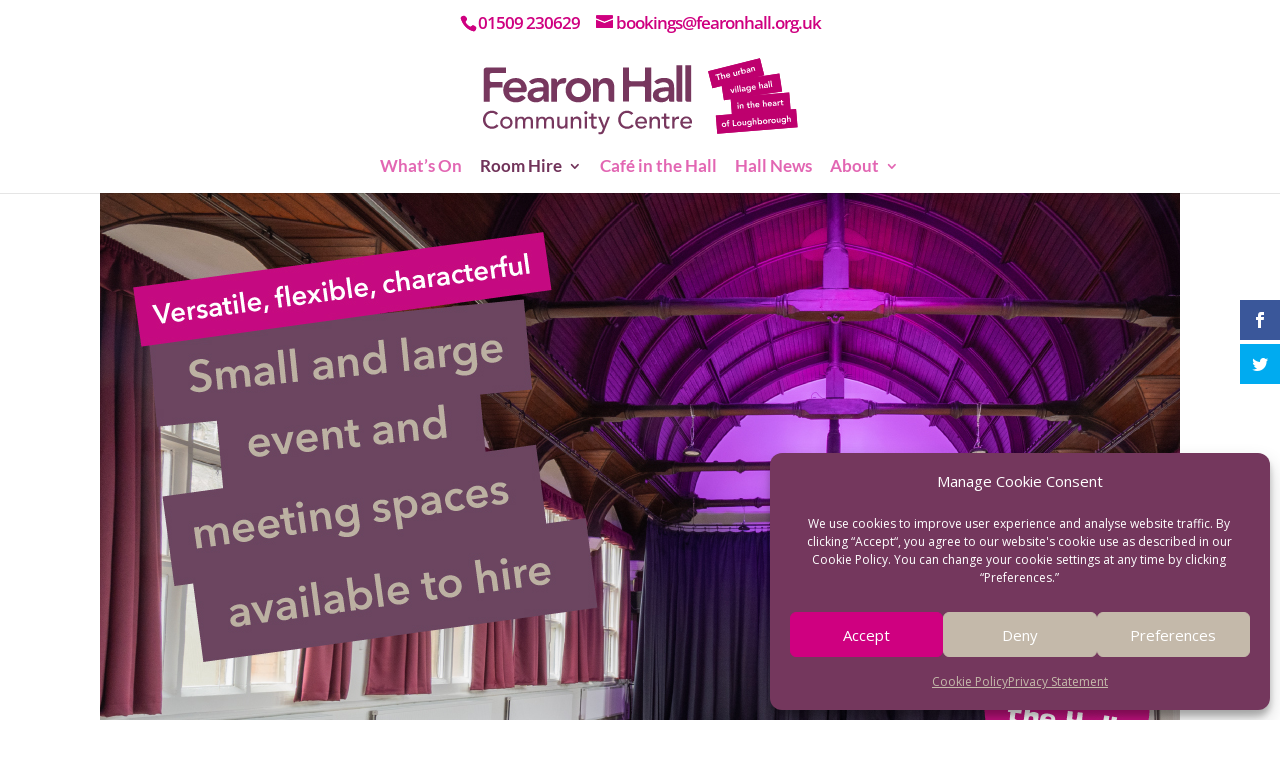

--- FILE ---
content_type: text/html; charset=UTF-8
request_url: https://fearonhall.org.uk/room-hire/
body_size: 26846
content:
<!DOCTYPE html>
<html lang="en-GB">
<head>
	<meta charset="UTF-8" />
<meta http-equiv="X-UA-Compatible" content="IE=edge">
	<link rel="pingback" href="https://fearonhall.org.uk/xmlrpc.php" />

	<script type="text/javascript">
		document.documentElement.className = 'js';
	</script>
	
	<link rel="preconnect" href="https://fonts.gstatic.com" crossorigin /><style id="et-divi-open-sans-inline-css">/* Original: https://fonts.googleapis.com/css?family=Open+Sans:300italic,400italic,600italic,700italic,800italic,400,300,600,700,800&#038;subset=latin,latin-ext&#038;display=swap *//* User Agent: Mozilla/5.0 (Unknown; Linux x86_64) AppleWebKit/538.1 (KHTML, like Gecko) Safari/538.1 Daum/4.1 */@font-face {font-family: 'Open Sans';font-style: italic;font-weight: 300;font-stretch: normal;font-display: swap;src: url(https://fonts.gstatic.com/s/opensans/v44/memQYaGs126MiZpBA-UFUIcVXSCEkx2cmqvXlWq8tWZ0Pw86hd0Rk5hkWV4exQ.ttf) format('truetype');}@font-face {font-family: 'Open Sans';font-style: italic;font-weight: 400;font-stretch: normal;font-display: swap;src: url(https://fonts.gstatic.com/s/opensans/v44/memQYaGs126MiZpBA-UFUIcVXSCEkx2cmqvXlWq8tWZ0Pw86hd0Rk8ZkWV4exQ.ttf) format('truetype');}@font-face {font-family: 'Open Sans';font-style: italic;font-weight: 600;font-stretch: normal;font-display: swap;src: url(https://fonts.gstatic.com/s/opensans/v44/memQYaGs126MiZpBA-UFUIcVXSCEkx2cmqvXlWq8tWZ0Pw86hd0RkxhjWV4exQ.ttf) format('truetype');}@font-face {font-family: 'Open Sans';font-style: italic;font-weight: 700;font-stretch: normal;font-display: swap;src: url(https://fonts.gstatic.com/s/opensans/v44/memQYaGs126MiZpBA-UFUIcVXSCEkx2cmqvXlWq8tWZ0Pw86hd0RkyFjWV4exQ.ttf) format('truetype');}@font-face {font-family: 'Open Sans';font-style: italic;font-weight: 800;font-stretch: normal;font-display: swap;src: url(https://fonts.gstatic.com/s/opensans/v44/memQYaGs126MiZpBA-UFUIcVXSCEkx2cmqvXlWq8tWZ0Pw86hd0Rk0ZjWV4exQ.ttf) format('truetype');}@font-face {font-family: 'Open Sans';font-style: normal;font-weight: 300;font-stretch: normal;font-display: swap;src: url(https://fonts.gstatic.com/s/opensans/v44/memSYaGs126MiZpBA-UvWbX2vVnXBbObj2OVZyOOSr4dVJWUgsiH0B4uaVc.ttf) format('truetype');}@font-face {font-family: 'Open Sans';font-style: normal;font-weight: 400;font-stretch: normal;font-display: swap;src: url(https://fonts.gstatic.com/s/opensans/v44/memSYaGs126MiZpBA-UvWbX2vVnXBbObj2OVZyOOSr4dVJWUgsjZ0B4uaVc.ttf) format('truetype');}@font-face {font-family: 'Open Sans';font-style: normal;font-weight: 600;font-stretch: normal;font-display: swap;src: url(https://fonts.gstatic.com/s/opensans/v44/memSYaGs126MiZpBA-UvWbX2vVnXBbObj2OVZyOOSr4dVJWUgsgH1x4uaVc.ttf) format('truetype');}@font-face {font-family: 'Open Sans';font-style: normal;font-weight: 700;font-stretch: normal;font-display: swap;src: url(https://fonts.gstatic.com/s/opensans/v44/memSYaGs126MiZpBA-UvWbX2vVnXBbObj2OVZyOOSr4dVJWUgsg-1x4uaVc.ttf) format('truetype');}@font-face {font-family: 'Open Sans';font-style: normal;font-weight: 800;font-stretch: normal;font-display: swap;src: url(https://fonts.gstatic.com/s/opensans/v44/memSYaGs126MiZpBA-UvWbX2vVnXBbObj2OVZyOOSr4dVJWUgshZ1x4uaVc.ttf) format('truetype');}/* User Agent: Mozilla/5.0 (Windows NT 6.1; WOW64; rv:27.0) Gecko/20100101 Firefox/27.0 */@font-face {font-family: 'Open Sans';font-style: italic;font-weight: 300;font-stretch: normal;font-display: swap;src: url(https://fonts.gstatic.com/l/font?kit=memQYaGs126MiZpBA-UFUIcVXSCEkx2cmqvXlWq8tWZ0Pw86hd0Rk5hkWV4exg&skey=743457fe2cc29280&v=v44) format('woff');}@font-face {font-family: 'Open Sans';font-style: italic;font-weight: 400;font-stretch: normal;font-display: swap;src: url(https://fonts.gstatic.com/l/font?kit=memQYaGs126MiZpBA-UFUIcVXSCEkx2cmqvXlWq8tWZ0Pw86hd0Rk8ZkWV4exg&skey=743457fe2cc29280&v=v44) format('woff');}@font-face {font-family: 'Open Sans';font-style: italic;font-weight: 600;font-stretch: normal;font-display: swap;src: url(https://fonts.gstatic.com/l/font?kit=memQYaGs126MiZpBA-UFUIcVXSCEkx2cmqvXlWq8tWZ0Pw86hd0RkxhjWV4exg&skey=743457fe2cc29280&v=v44) format('woff');}@font-face {font-family: 'Open Sans';font-style: italic;font-weight: 700;font-stretch: normal;font-display: swap;src: url(https://fonts.gstatic.com/l/font?kit=memQYaGs126MiZpBA-UFUIcVXSCEkx2cmqvXlWq8tWZ0Pw86hd0RkyFjWV4exg&skey=743457fe2cc29280&v=v44) format('woff');}@font-face {font-family: 'Open Sans';font-style: italic;font-weight: 800;font-stretch: normal;font-display: swap;src: url(https://fonts.gstatic.com/l/font?kit=memQYaGs126MiZpBA-UFUIcVXSCEkx2cmqvXlWq8tWZ0Pw86hd0Rk0ZjWV4exg&skey=743457fe2cc29280&v=v44) format('woff');}@font-face {font-family: 'Open Sans';font-style: normal;font-weight: 300;font-stretch: normal;font-display: swap;src: url(https://fonts.gstatic.com/l/font?kit=memSYaGs126MiZpBA-UvWbX2vVnXBbObj2OVZyOOSr4dVJWUgsiH0B4uaVQ&skey=62c1cbfccc78b4b2&v=v44) format('woff');}@font-face {font-family: 'Open Sans';font-style: normal;font-weight: 400;font-stretch: normal;font-display: swap;src: url(https://fonts.gstatic.com/l/font?kit=memSYaGs126MiZpBA-UvWbX2vVnXBbObj2OVZyOOSr4dVJWUgsjZ0B4uaVQ&skey=62c1cbfccc78b4b2&v=v44) format('woff');}@font-face {font-family: 'Open Sans';font-style: normal;font-weight: 600;font-stretch: normal;font-display: swap;src: url(https://fonts.gstatic.com/l/font?kit=memSYaGs126MiZpBA-UvWbX2vVnXBbObj2OVZyOOSr4dVJWUgsgH1x4uaVQ&skey=62c1cbfccc78b4b2&v=v44) format('woff');}@font-face {font-family: 'Open Sans';font-style: normal;font-weight: 700;font-stretch: normal;font-display: swap;src: url(https://fonts.gstatic.com/l/font?kit=memSYaGs126MiZpBA-UvWbX2vVnXBbObj2OVZyOOSr4dVJWUgsg-1x4uaVQ&skey=62c1cbfccc78b4b2&v=v44) format('woff');}@font-face {font-family: 'Open Sans';font-style: normal;font-weight: 800;font-stretch: normal;font-display: swap;src: url(https://fonts.gstatic.com/l/font?kit=memSYaGs126MiZpBA-UvWbX2vVnXBbObj2OVZyOOSr4dVJWUgshZ1x4uaVQ&skey=62c1cbfccc78b4b2&v=v44) format('woff');}/* User Agent: Mozilla/5.0 (Windows NT 6.3; rv:39.0) Gecko/20100101 Firefox/39.0 */@font-face {font-family: 'Open Sans';font-style: italic;font-weight: 300;font-stretch: normal;font-display: swap;src: url(https://fonts.gstatic.com/s/opensans/v44/memQYaGs126MiZpBA-UFUIcVXSCEkx2cmqvXlWq8tWZ0Pw86hd0Rk5hkWV4ewA.woff2) format('woff2');}@font-face {font-family: 'Open Sans';font-style: italic;font-weight: 400;font-stretch: normal;font-display: swap;src: url(https://fonts.gstatic.com/s/opensans/v44/memQYaGs126MiZpBA-UFUIcVXSCEkx2cmqvXlWq8tWZ0Pw86hd0Rk8ZkWV4ewA.woff2) format('woff2');}@font-face {font-family: 'Open Sans';font-style: italic;font-weight: 600;font-stretch: normal;font-display: swap;src: url(https://fonts.gstatic.com/s/opensans/v44/memQYaGs126MiZpBA-UFUIcVXSCEkx2cmqvXlWq8tWZ0Pw86hd0RkxhjWV4ewA.woff2) format('woff2');}@font-face {font-family: 'Open Sans';font-style: italic;font-weight: 700;font-stretch: normal;font-display: swap;src: url(https://fonts.gstatic.com/s/opensans/v44/memQYaGs126MiZpBA-UFUIcVXSCEkx2cmqvXlWq8tWZ0Pw86hd0RkyFjWV4ewA.woff2) format('woff2');}@font-face {font-family: 'Open Sans';font-style: italic;font-weight: 800;font-stretch: normal;font-display: swap;src: url(https://fonts.gstatic.com/s/opensans/v44/memQYaGs126MiZpBA-UFUIcVXSCEkx2cmqvXlWq8tWZ0Pw86hd0Rk0ZjWV4ewA.woff2) format('woff2');}@font-face {font-family: 'Open Sans';font-style: normal;font-weight: 300;font-stretch: normal;font-display: swap;src: url(https://fonts.gstatic.com/s/opensans/v44/memSYaGs126MiZpBA-UvWbX2vVnXBbObj2OVZyOOSr4dVJWUgsiH0B4uaVI.woff2) format('woff2');}@font-face {font-family: 'Open Sans';font-style: normal;font-weight: 400;font-stretch: normal;font-display: swap;src: url(https://fonts.gstatic.com/s/opensans/v44/memSYaGs126MiZpBA-UvWbX2vVnXBbObj2OVZyOOSr4dVJWUgsjZ0B4uaVI.woff2) format('woff2');}@font-face {font-family: 'Open Sans';font-style: normal;font-weight: 600;font-stretch: normal;font-display: swap;src: url(https://fonts.gstatic.com/s/opensans/v44/memSYaGs126MiZpBA-UvWbX2vVnXBbObj2OVZyOOSr4dVJWUgsgH1x4uaVI.woff2) format('woff2');}@font-face {font-family: 'Open Sans';font-style: normal;font-weight: 700;font-stretch: normal;font-display: swap;src: url(https://fonts.gstatic.com/s/opensans/v44/memSYaGs126MiZpBA-UvWbX2vVnXBbObj2OVZyOOSr4dVJWUgsg-1x4uaVI.woff2) format('woff2');}@font-face {font-family: 'Open Sans';font-style: normal;font-weight: 800;font-stretch: normal;font-display: swap;src: url(https://fonts.gstatic.com/s/opensans/v44/memSYaGs126MiZpBA-UvWbX2vVnXBbObj2OVZyOOSr4dVJWUgshZ1x4uaVI.woff2) format('woff2');}</style><style id="et-builder-googlefonts-cached-inline">/* Original: https://fonts.googleapis.com/css?family=Lato:100,100italic,300,300italic,regular,italic,700,700italic,900,900italic&#038;subset=latin,latin-ext&#038;display=swap *//* User Agent: Mozilla/5.0 (Unknown; Linux x86_64) AppleWebKit/538.1 (KHTML, like Gecko) Safari/538.1 Daum/4.1 */@font-face {font-family: 'Lato';font-style: italic;font-weight: 100;font-display: swap;src: url(https://fonts.gstatic.com/s/lato/v25/S6u-w4BMUTPHjxsIPx-mPCc.ttf) format('truetype');}@font-face {font-family: 'Lato';font-style: italic;font-weight: 300;font-display: swap;src: url(https://fonts.gstatic.com/s/lato/v25/S6u_w4BMUTPHjxsI9w2_FQfo.ttf) format('truetype');}@font-face {font-family: 'Lato';font-style: italic;font-weight: 400;font-display: swap;src: url(https://fonts.gstatic.com/s/lato/v25/S6u8w4BMUTPHjxsAUi-v.ttf) format('truetype');}@font-face {font-family: 'Lato';font-style: italic;font-weight: 700;font-display: swap;src: url(https://fonts.gstatic.com/s/lato/v25/S6u_w4BMUTPHjxsI5wq_FQfo.ttf) format('truetype');}@font-face {font-family: 'Lato';font-style: italic;font-weight: 900;font-display: swap;src: url(https://fonts.gstatic.com/s/lato/v25/S6u_w4BMUTPHjxsI3wi_FQfo.ttf) format('truetype');}@font-face {font-family: 'Lato';font-style: normal;font-weight: 100;font-display: swap;src: url(https://fonts.gstatic.com/s/lato/v25/S6u8w4BMUTPHh30AUi-v.ttf) format('truetype');}@font-face {font-family: 'Lato';font-style: normal;font-weight: 300;font-display: swap;src: url(https://fonts.gstatic.com/s/lato/v25/S6u9w4BMUTPHh7USSwaPHA.ttf) format('truetype');}@font-face {font-family: 'Lato';font-style: normal;font-weight: 400;font-display: swap;src: url(https://fonts.gstatic.com/s/lato/v25/S6uyw4BMUTPHjxAwWw.ttf) format('truetype');}@font-face {font-family: 'Lato';font-style: normal;font-weight: 700;font-display: swap;src: url(https://fonts.gstatic.com/s/lato/v25/S6u9w4BMUTPHh6UVSwaPHA.ttf) format('truetype');}@font-face {font-family: 'Lato';font-style: normal;font-weight: 900;font-display: swap;src: url(https://fonts.gstatic.com/s/lato/v25/S6u9w4BMUTPHh50XSwaPHA.ttf) format('truetype');}/* User Agent: Mozilla/5.0 (Windows NT 6.1; WOW64; rv:27.0) Gecko/20100101 Firefox/27.0 */@font-face {font-family: 'Lato';font-style: italic;font-weight: 100;font-display: swap;src: url(https://fonts.gstatic.com/l/font?kit=S6u-w4BMUTPHjxsIPx-mPCQ&skey=3404b88e33a27f67&v=v25) format('woff');}@font-face {font-family: 'Lato';font-style: italic;font-weight: 300;font-display: swap;src: url(https://fonts.gstatic.com/l/font?kit=S6u_w4BMUTPHjxsI9w2_FQfr&skey=8107d606b7e3d38e&v=v25) format('woff');}@font-face {font-family: 'Lato';font-style: italic;font-weight: 400;font-display: swap;src: url(https://fonts.gstatic.com/l/font?kit=S6u8w4BMUTPHjxsAUi-s&skey=51512958f8cff7a8&v=v25) format('woff');}@font-face {font-family: 'Lato';font-style: italic;font-weight: 700;font-display: swap;src: url(https://fonts.gstatic.com/l/font?kit=S6u_w4BMUTPHjxsI5wq_FQfr&skey=5334e9c0b67702e2&v=v25) format('woff');}@font-face {font-family: 'Lato';font-style: italic;font-weight: 900;font-display: swap;src: url(https://fonts.gstatic.com/l/font?kit=S6u_w4BMUTPHjxsI3wi_FQfr&skey=4066143815f8bfc2&v=v25) format('woff');}@font-face {font-family: 'Lato';font-style: normal;font-weight: 100;font-display: swap;src: url(https://fonts.gstatic.com/l/font?kit=S6u8w4BMUTPHh30AUi-s&skey=cfa1ba7b04a1ba34&v=v25) format('woff');}@font-face {font-family: 'Lato';font-style: normal;font-weight: 300;font-display: swap;src: url(https://fonts.gstatic.com/l/font?kit=S6u9w4BMUTPHh7USSwaPHw&skey=91f32e07d083dd3a&v=v25) format('woff');}@font-face {font-family: 'Lato';font-style: normal;font-weight: 400;font-display: swap;src: url(https://fonts.gstatic.com/l/font?kit=S6uyw4BMUTPHjxAwWA&skey=2d58b92a99e1c086&v=v25) format('woff');}@font-face {font-family: 'Lato';font-style: normal;font-weight: 700;font-display: swap;src: url(https://fonts.gstatic.com/l/font?kit=S6u9w4BMUTPHh6UVSwaPHw&skey=3480a19627739c0d&v=v25) format('woff');}@font-face {font-family: 'Lato';font-style: normal;font-weight: 900;font-display: swap;src: url(https://fonts.gstatic.com/l/font?kit=S6u9w4BMUTPHh50XSwaPHw&skey=d01acf708cb3b73b&v=v25) format('woff');}/* User Agent: Mozilla/5.0 (Windows NT 6.3; rv:39.0) Gecko/20100101 Firefox/39.0 */@font-face {font-family: 'Lato';font-style: italic;font-weight: 100;font-display: swap;src: url(https://fonts.gstatic.com/s/lato/v25/S6u-w4BMUTPHjxsIPx-mPCI.woff2) format('woff2');}@font-face {font-family: 'Lato';font-style: italic;font-weight: 300;font-display: swap;src: url(https://fonts.gstatic.com/s/lato/v25/S6u_w4BMUTPHjxsI9w2_FQft.woff2) format('woff2');}@font-face {font-family: 'Lato';font-style: italic;font-weight: 400;font-display: swap;src: url(https://fonts.gstatic.com/s/lato/v25/S6u8w4BMUTPHjxsAUi-q.woff2) format('woff2');}@font-face {font-family: 'Lato';font-style: italic;font-weight: 700;font-display: swap;src: url(https://fonts.gstatic.com/s/lato/v25/S6u_w4BMUTPHjxsI5wq_FQft.woff2) format('woff2');}@font-face {font-family: 'Lato';font-style: italic;font-weight: 900;font-display: swap;src: url(https://fonts.gstatic.com/s/lato/v25/S6u_w4BMUTPHjxsI3wi_FQft.woff2) format('woff2');}@font-face {font-family: 'Lato';font-style: normal;font-weight: 100;font-display: swap;src: url(https://fonts.gstatic.com/s/lato/v25/S6u8w4BMUTPHh30AUi-q.woff2) format('woff2');}@font-face {font-family: 'Lato';font-style: normal;font-weight: 300;font-display: swap;src: url(https://fonts.gstatic.com/s/lato/v25/S6u9w4BMUTPHh7USSwaPGQ.woff2) format('woff2');}@font-face {font-family: 'Lato';font-style: normal;font-weight: 400;font-display: swap;src: url(https://fonts.gstatic.com/s/lato/v25/S6uyw4BMUTPHjxAwXg.woff2) format('woff2');}@font-face {font-family: 'Lato';font-style: normal;font-weight: 700;font-display: swap;src: url(https://fonts.gstatic.com/s/lato/v25/S6u9w4BMUTPHh6UVSwaPGQ.woff2) format('woff2');}@font-face {font-family: 'Lato';font-style: normal;font-weight: 900;font-display: swap;src: url(https://fonts.gstatic.com/s/lato/v25/S6u9w4BMUTPHh50XSwaPGQ.woff2) format('woff2');}</style><meta name='robots' content='index, follow, max-image-preview:large, max-snippet:-1, max-video-preview:-1' />
<script type="text/javascript">
			let jqueryParams=[],jQuery=function(r){return jqueryParams=[...jqueryParams,r],jQuery},$=function(r){return jqueryParams=[...jqueryParams,r],$};window.jQuery=jQuery,window.$=jQuery;let customHeadScripts=!1;jQuery.fn=jQuery.prototype={},$.fn=jQuery.prototype={},jQuery.noConflict=function(r){if(window.jQuery)return jQuery=window.jQuery,$=window.jQuery,customHeadScripts=!0,jQuery.noConflict},jQuery.ready=function(r){jqueryParams=[...jqueryParams,r]},$.ready=function(r){jqueryParams=[...jqueryParams,r]},jQuery.load=function(r){jqueryParams=[...jqueryParams,r]},$.load=function(r){jqueryParams=[...jqueryParams,r]},jQuery.fn.ready=function(r){jqueryParams=[...jqueryParams,r]},$.fn.ready=function(r){jqueryParams=[...jqueryParams,r]};</script>
	<!-- This site is optimized with the Yoast SEO plugin v26.8 - https://yoast.com/product/yoast-seo-wordpress/ -->
	<title>Room Hire - Fearon Hall</title>
	<meta name="description" content="Fearon Hall room hire Loughborough for community groups, meetings, business break-out, private hire, theatre and performance based events." />
	<link rel="canonical" href="https://fearonhall.org.uk/room-hire/" />
	<meta property="og:locale" content="en_GB" />
	<meta property="og:type" content="article" />
	<meta property="og:title" content="Room Hire - Fearon Hall" />
	<meta property="og:description" content="Fearon Hall room hire Loughborough for community groups, meetings, business break-out, private hire, theatre and performance based events." />
	<meta property="og:url" content="https://fearonhall.org.uk/room-hire/" />
	<meta property="og:site_name" content="Fearon Hall" />
	<meta property="article:publisher" content="https://www.facebook.com/fearonhall" />
	<meta property="article:modified_time" content="2024-11-01T09:32:25+00:00" />
	<meta property="og:image" content="https://fearonhall.org.uk/wp-content/uploads/2023/03/Ballroom-refurb-2023-1.jpg" />
	<meta property="og:image:width" content="1280" />
	<meta property="og:image:height" content="853" />
	<meta property="og:image:type" content="image/jpeg" />
	<meta name="twitter:card" content="summary_large_image" />
	<meta name="twitter:site" content="@fearonhall" />
	<meta name="twitter:label1" content="Estimated reading time" />
	<meta name="twitter:data1" content="8 minutes" />
	<script type="application/ld+json" class="yoast-schema-graph">{"@context":"https://schema.org","@graph":[{"@type":"WebPage","@id":"https://fearonhall.org.uk/room-hire/","url":"https://fearonhall.org.uk/room-hire/","name":"Room Hire - Fearon Hall","isPartOf":{"@id":"https://fearonhall.org.uk/#website"},"primaryImageOfPage":{"@id":"https://fearonhall.org.uk/room-hire/#primaryimage"},"image":{"@id":"https://fearonhall.org.uk/room-hire/#primaryimage"},"thumbnailUrl":"https://fearonhall.org.uk/wp-content/uploads/2023/03/Ballroom-refurb-2023-1.jpg","datePublished":"2020-07-23T14:47:00+00:00","dateModified":"2024-11-01T09:32:25+00:00","description":"Fearon Hall room hire Loughborough for community groups, meetings, business break-out, private hire, theatre and performance based events.","breadcrumb":{"@id":"https://fearonhall.org.uk/room-hire/#breadcrumb"},"inLanguage":"en-GB","potentialAction":[{"@type":"ReadAction","target":["https://fearonhall.org.uk/room-hire/"]}]},{"@type":"ImageObject","inLanguage":"en-GB","@id":"https://fearonhall.org.uk/room-hire/#primaryimage","url":"https://fearonhall.org.uk/wp-content/uploads/2023/03/Ballroom-refurb-2023-1.jpg","contentUrl":"https://fearonhall.org.uk/wp-content/uploads/2023/03/Ballroom-refurb-2023-1.jpg","width":1280,"height":853,"caption":"Room hire Fearon Hall"},{"@type":"BreadcrumbList","@id":"https://fearonhall.org.uk/room-hire/#breadcrumb","itemListElement":[{"@type":"ListItem","position":1,"name":"Home","item":"https://fearonhall.org.uk/"},{"@type":"ListItem","position":2,"name":"Room Hire"}]},{"@type":"WebSite","@id":"https://fearonhall.org.uk/#website","url":"https://fearonhall.org.uk/","name":"Fearon Hall","description":"The Urban Village Hall in the Heart of Loughborough","publisher":{"@id":"https://fearonhall.org.uk/#organization"},"potentialAction":[{"@type":"SearchAction","target":{"@type":"EntryPoint","urlTemplate":"https://fearonhall.org.uk/?s={search_term_string}"},"query-input":{"@type":"PropertyValueSpecification","valueRequired":true,"valueName":"search_term_string"}}],"inLanguage":"en-GB"},{"@type":"Organization","@id":"https://fearonhall.org.uk/#organization","name":"Fearon Hall Community Centre","url":"https://fearonhall.org.uk/","logo":{"@type":"ImageObject","inLanguage":"en-GB","@id":"https://fearonhall.org.uk/#/schema/logo/image/","url":"https://fearonhall.org.uk/wp-content/uploads/2020/07/Fearon2020-logo-rev.png","contentUrl":"https://fearonhall.org.uk/wp-content/uploads/2020/07/Fearon2020-logo-rev.png","width":383,"height":128,"caption":"Fearon Hall Community Centre"},"image":{"@id":"https://fearonhall.org.uk/#/schema/logo/image/"},"sameAs":["https://www.facebook.com/fearonhall","https://x.com/fearonhall"]}]}</script>
	<!-- / Yoast SEO plugin. -->


<link rel='dns-prefetch' href='//fonts.googleapis.com' />
<link rel="alternate" type="application/rss+xml" title="Fearon Hall &raquo; Feed" href="https://fearonhall.org.uk/feed/" />
<link rel="alternate" type="application/rss+xml" title="Fearon Hall &raquo; Comments Feed" href="https://fearonhall.org.uk/comments/feed/" />
<link rel="alternate" title="oEmbed (JSON)" type="application/json+oembed" href="https://fearonhall.org.uk/wp-json/oembed/1.0/embed?url=https%3A%2F%2Ffearonhall.org.uk%2Froom-hire%2F" />
<link rel="alternate" title="oEmbed (XML)" type="text/xml+oembed" href="https://fearonhall.org.uk/wp-json/oembed/1.0/embed?url=https%3A%2F%2Ffearonhall.org.uk%2Froom-hire%2F&#038;format=xml" />
		<style>
			.lazyload,
			.lazyloading {
				max-width: 100%;
			}
		</style>
		<meta content="Divi v.4.27.5" name="generator"/><link rel='stylesheet' id='dica-builder-styles-css' href='https://fearonhall.org.uk/wp-content/plugins/dg-divi-carousel/assets/css/dica-builder.css?ver=3.0.0' type='text/css' media='all' />
<link rel='stylesheet' id='dica-lightbox-styles-css' href='https://fearonhall.org.uk/wp-content/plugins/dg-divi-carousel/styles/light-box-styles.css?ver=3.0.0' type='text/css' media='all' />
<link rel='stylesheet' id='swipe-style-css' href='https://fearonhall.org.uk/wp-content/plugins/dg-divi-carousel/styles/swiper.min.css?ver=3.0.0' type='text/css' media='all' />
<link rel='stylesheet' id='cmplz-general-css' href='https://fearonhall.org.uk/wp-content/plugins/complianz-gdpr/assets/css/cookieblocker.min.css?ver=1765992102' type='text/css' media='all' />
<link rel='stylesheet' id='et_monarch-css-css' href='https://fearonhall.org.uk/wp-content/plugins/monarch/css/style.css?ver=1.4.14' type='text/css' media='all' />
<link rel='stylesheet' id='et-gf-open-sans-css' href='https://fonts.googleapis.com/css?family=Open+Sans:400,700' type='text/css' media='all' />
<link rel='stylesheet' id='divi-carousel-styles-css' href='https://fearonhall.org.uk/wp-content/plugins/dg-divi-carousel/styles/style.min.css?ver=3.0.0' type='text/css' media='all' />
<link rel='stylesheet' id='wp-pagenavi-css' href='https://fearonhall.org.uk/wp-content/plugins/wp-pagenavi/pagenavi-css.css?ver=2.70' type='text/css' media='all' />
<link rel='stylesheet' id='divi-style-css' href='https://fearonhall.org.uk/wp-content/themes/Divi/style-static.min.css?ver=4.27.5' type='text/css' media='all' />
<script type="text/javascript" src="https://fearonhall.org.uk/wp-content/plugins/google-analytics-for-wordpress/assets/js/frontend-gtag.min.js?ver=9.11.1" id="monsterinsights-frontend-script-js" async="async" data-wp-strategy="async"></script>
<script data-cfasync="false" data-wpfc-render="false" type="text/javascript" id='monsterinsights-frontend-script-js-extra'>/* <![CDATA[ */
var monsterinsights_frontend = {"js_events_tracking":"true","download_extensions":"doc,pdf,ppt,zip,xls,docx,pptx,xlsx","inbound_paths":"[{\"path\":\"\\\/go\\\/\",\"label\":\"affiliate\"},{\"path\":\"\\\/recommend\\\/\",\"label\":\"affiliate\"}]","home_url":"https:\/\/fearonhall.org.uk","hash_tracking":"false","v4_id":"G-GFN3MBLR0M"};/* ]]> */
</script>
<script type="text/javascript" src="https://fearonhall.org.uk/wp-includes/js/jquery/jquery.min.js?ver=3.7.1" id="jquery-core-js"></script>
<script type="text/javascript" src="https://fearonhall.org.uk/wp-includes/js/jquery/jquery-migrate.min.js?ver=3.4.1" id="jquery-migrate-js"></script>
<script type="text/javascript" id="jquery-js-after">
/* <![CDATA[ */
jqueryParams.length&&$.each(jqueryParams,function(e,r){if("function"==typeof r){var n=String(r);n.replace("$","jQuery");var a=new Function("return "+n)();$(document).ready(a)}});
//# sourceURL=jquery-js-after
/* ]]> */
</script>
<link rel="https://api.w.org/" href="https://fearonhall.org.uk/wp-json/" /><link rel="alternate" title="JSON" type="application/json" href="https://fearonhall.org.uk/wp-json/wp/v2/pages/722" /><link rel="EditURI" type="application/rsd+xml" title="RSD" href="https://fearonhall.org.uk/xmlrpc.php?rsd" />
<meta name="generator" content="WordPress 6.9" />
<link rel='shortlink' href='https://fearonhall.org.uk/?p=722' />
			<style>.cmplz-hidden {
					display: none !important;
				}</style><style type="text/css" id="et-social-custom-css">
				 
			</style>		<script>
			document.documentElement.className = document.documentElement.className.replace('no-js', 'js');
		</script>
				<style>
			.no-js img.lazyload {
				display: none;
			}

			figure.wp-block-image img.lazyloading {
				min-width: 150px;
			}

			.lazyload,
			.lazyloading {
				--smush-placeholder-width: 100px;
				--smush-placeholder-aspect-ratio: 1/1;
				width: var(--smush-image-width, var(--smush-placeholder-width)) !important;
				aspect-ratio: var(--smush-image-aspect-ratio, var(--smush-placeholder-aspect-ratio)) !important;
			}

						.lazyload, .lazyloading {
				opacity: 0;
			}

			.lazyloaded {
				opacity: 1;
				transition: opacity 400ms;
				transition-delay: 0ms;
			}

					</style>
		<meta name="viewport" content="width=device-width, initial-scale=1.0, maximum-scale=1.0, user-scalable=0" /><script>
jQuery(function($){
    $('.et_pb_accordion .et_pb_toggle_open').addClass('et_pb_toggle_close').removeClass('et_pb_toggle_open');

    $('.et_pb_accordion .et_pb_toggle').click(function() {
      $this = $(this);
      setTimeout(function(){
         $this.closest('.et_pb_accordion').removeClass('et_pb_accordion_toggling');
      },700);
    });
});
</script>

<link rel="stylesheet" href="https://maxcdn.bootstrapcdn.com/font-awesome/4.6.3/css/font-awesome.min.css">


<meta name="google-site-verification" content="22F4bYrqGSuAOBdFx_JRldcOEt9hppAeONpcP_WTTOg">

<!-- Global site tag (gtag.js) - Google Analytics -->
<script type="text/plain" data-service="google-analytics" data-category="statistics" async data-cmplz-src="https://www.googletagmanager.com/gtag/js?id=G-WL4J3LKFJH"></script>
<script>
  window.dataLayer = window.dataLayer || [];
  function gtag(){dataLayer.push(arguments);}
  gtag('js', new Date());

  gtag('config', 'G-WL4J3LKFJH');
</script>

<script>
(function ($) {
  $(document).ready(function () {
    $(window).resize(function () {
      $('.dt-blog-equal-height').each(function () {
        equalise_articles($(this));
      });
    });

    $('.dt-blog-equal-height').each(function () {
      var blog = $(this);

      equalise_articles($(this));

      var observer = new MutationObserver(function (mutations) {
        equalise_articles(blog);
      });

      var config = {
        subtree: true,
        childList: true
      };

      observer.observe(blog[0], config);
    });

    function equalise_articles(blog) {
      var articles = blog.find('article');
      var heights = [];

      articles.each(function () {
        var height = 0;
        height += ($(this).find('.et_pb_image_container, .et_main_video_container').length != 0) ? $(this).find('.et_pb_image_container, .et_main_video_container').outerHeight(true) : 0;
        height += $(this).find('.entry-title').outerHeight(true);
        height += ($(this).find('.post-meta').length != 0) ? $(this).find('.post-meta').outerHeight(true) : 0;
        height += ($(this).find('.post-content').length != 0) ? $(this).find('.post-content').outerHeight(true) : 0;

        heights.push(height);
      });

      var max_height = Math.max.apply(Math, heights);

      articles.each(function () {
        $(this).height(max_height);
      });
    }

    $(document).ajaxComplete(function () {
      $('.dt-blog-equal-height').imagesLoaded().then(function () {
        $('.dt-blog-equal-height').each(function () {
          equalise_articles($(this));
        });
      });
    });

    $.fn.imagesLoaded = function () {
      var $imgs = this.find('img[src!=""]');
      var dfds = [];

      if (!$imgs.length) {
        return $.Deferred().resolve().promise();
      }

      $imgs.each(function () {
        var dfd = $.Deferred();
        dfds.push(dfd);
        var img = new Image();

        img.onload = function () {
          dfd.resolve();
        };

        img.onerror = function () {
          dfd.resolve();
        };

        img.src = this.src;
      });

      return $.when.apply($, dfds);
    }
  });
})(jQuery);
</script><link rel="icon" href="https://fearonhall.org.uk/wp-content/uploads/2020/08/cropped-FH-square-icon-purple-32x32.jpg" sizes="32x32" />
<link rel="icon" href="https://fearonhall.org.uk/wp-content/uploads/2020/08/cropped-FH-square-icon-purple-192x192.jpg" sizes="192x192" />
<link rel="apple-touch-icon" href="https://fearonhall.org.uk/wp-content/uploads/2020/08/cropped-FH-square-icon-purple-180x180.jpg" />
<meta name="msapplication-TileImage" content="https://fearonhall.org.uk/wp-content/uploads/2020/08/cropped-FH-square-icon-purple-270x270.jpg" />
<style id="et-divi-customizer-global-cached-inline-styles">body,.et_pb_column_1_2 .et_quote_content blockquote cite,.et_pb_column_1_2 .et_link_content a.et_link_main_url,.et_pb_column_1_3 .et_quote_content blockquote cite,.et_pb_column_3_8 .et_quote_content blockquote cite,.et_pb_column_1_4 .et_quote_content blockquote cite,.et_pb_blog_grid .et_quote_content blockquote cite,.et_pb_column_1_3 .et_link_content a.et_link_main_url,.et_pb_column_3_8 .et_link_content a.et_link_main_url,.et_pb_column_1_4 .et_link_content a.et_link_main_url,.et_pb_blog_grid .et_link_content a.et_link_main_url,body .et_pb_bg_layout_light .et_pb_post p,body .et_pb_bg_layout_dark .et_pb_post p{font-size:16px}.et_pb_slide_content,.et_pb_best_value{font-size:18px}body{color:#4c4c4c}h1,h2,h3,h4,h5,h6{color:#74375d}#et_search_icon:hover,.mobile_menu_bar:before,.mobile_menu_bar:after,.et_toggle_slide_menu:after,.et-social-icon a:hover,.et_pb_sum,.et_pb_pricing li a,.et_pb_pricing_table_button,.et_overlay:before,.entry-summary p.price ins,.et_pb_member_social_links a:hover,.et_pb_widget li a:hover,.et_pb_filterable_portfolio .et_pb_portfolio_filters li a.active,.et_pb_filterable_portfolio .et_pb_portofolio_pagination ul li a.active,.et_pb_gallery .et_pb_gallery_pagination ul li a.active,.wp-pagenavi span.current,.wp-pagenavi a:hover,.nav-single a,.tagged_as a,.posted_in a{color:#cf0080}.et_pb_contact_submit,.et_password_protected_form .et_submit_button,.et_pb_bg_layout_light .et_pb_newsletter_button,.comment-reply-link,.form-submit .et_pb_button,.et_pb_bg_layout_light .et_pb_promo_button,.et_pb_bg_layout_light .et_pb_more_button,.et_pb_contact p input[type="checkbox"]:checked+label i:before,.et_pb_bg_layout_light.et_pb_module.et_pb_button{color:#cf0080}.footer-widget h4{color:#cf0080}.et-search-form,.nav li ul,.et_mobile_menu,.footer-widget li:before,.et_pb_pricing li:before,blockquote{border-color:#cf0080}.et_pb_counter_amount,.et_pb_featured_table .et_pb_pricing_heading,.et_quote_content,.et_link_content,.et_audio_content,.et_pb_post_slider.et_pb_bg_layout_dark,.et_slide_in_menu_container,.et_pb_contact p input[type="radio"]:checked+label i:before{background-color:#cf0080}a{color:#cf0080}#main-header .nav li ul{background-color:rgba(196,185,170,0.93)}.nav li ul{border-color:#c4b9aa}.et_secondary_nav_enabled #page-container #top-header{background-color:#ffffff!important}#et-secondary-nav li ul{background-color:#ffffff}#et-secondary-nav li ul{background-color:#74375d}#top-header,#top-header a{color:#cf0080}#et-secondary-nav li ul a{color:#ffffff}.et_header_style_centered .mobile_nav .select_page,.et_header_style_split .mobile_nav .select_page,.et_nav_text_color_light #top-menu>li>a,.et_nav_text_color_dark #top-menu>li>a,#top-menu a,.et_mobile_menu li a,.et_nav_text_color_light .et_mobile_menu li a,.et_nav_text_color_dark .et_mobile_menu li a,#et_search_icon:before,.et_search_form_container input,span.et_close_search_field:after,#et-top-navigation .et-cart-info{color:rgba(207,0,128,0.6)}.et_search_form_container input::-moz-placeholder{color:rgba(207,0,128,0.6)}.et_search_form_container input::-webkit-input-placeholder{color:rgba(207,0,128,0.6)}.et_search_form_container input:-ms-input-placeholder{color:rgba(207,0,128,0.6)}#main-header .nav li ul a{color:rgba(255,255,255,0.95)}#top-header,#top-header a,#et-secondary-nav li li a,#top-header .et-social-icon a:before{font-size:17px;letter-spacing:-1px}#top-menu li a{font-size:17px}body.et_vertical_nav .container.et_search_form_container .et-search-form input{font-size:17px!important}#top-menu li.current-menu-ancestor>a,#top-menu li.current-menu-item>a,#top-menu li.current_page_item>a{color:#71335a}#main-footer .footer-widget h4,#main-footer .widget_block h1,#main-footer .widget_block h2,#main-footer .widget_block h3,#main-footer .widget_block h4,#main-footer .widget_block h5,#main-footer .widget_block h6{color:#cf0080}.footer-widget li:before{border-color:#cf0080}#footer-widgets .footer-widget li:before{top:10.6px}h1,h2,h3,h4,h5,h6,.et_quote_content blockquote p,.et_pb_slide_description .et_pb_slide_title{line-height:1.2em}@media only screen and (min-width:981px){.et_header_style_left #et-top-navigation,.et_header_style_split #et-top-navigation{padding:55px 0 0 0}.et_header_style_left #et-top-navigation nav>ul>li>a,.et_header_style_split #et-top-navigation nav>ul>li>a{padding-bottom:55px}.et_header_style_split .centered-inline-logo-wrap{width:110px;margin:-110px 0}.et_header_style_split .centered-inline-logo-wrap #logo{max-height:110px}.et_pb_svg_logo.et_header_style_split .centered-inline-logo-wrap #logo{height:110px}.et_header_style_centered #top-menu>li>a{padding-bottom:20px}.et_header_style_slide #et-top-navigation,.et_header_style_fullscreen #et-top-navigation{padding:46px 0 46px 0!important}.et_header_style_centered #main-header .logo_container{height:110px}.et_header_style_centered #logo{max-height:87%}.et_pb_svg_logo.et_header_style_centered #logo{height:87%}.et_header_style_centered.et_hide_primary_logo #main-header:not(.et-fixed-header) .logo_container,.et_header_style_centered.et_hide_fixed_logo #main-header.et-fixed-header .logo_container{height:19.8px}.et_header_style_left .et-fixed-header #et-top-navigation,.et_header_style_split .et-fixed-header #et-top-navigation{padding:55px 0 0 0}.et_header_style_left .et-fixed-header #et-top-navigation nav>ul>li>a,.et_header_style_split .et-fixed-header #et-top-navigation nav>ul>li>a{padding-bottom:55px}.et_header_style_centered header#main-header.et-fixed-header .logo_container{height:110px}.et_header_style_split #main-header.et-fixed-header .centered-inline-logo-wrap{width:110px;margin:-110px 0}.et_header_style_split .et-fixed-header .centered-inline-logo-wrap #logo{max-height:110px}.et_pb_svg_logo.et_header_style_split .et-fixed-header .centered-inline-logo-wrap #logo{height:110px}.et_header_style_slide .et-fixed-header #et-top-navigation,.et_header_style_fullscreen .et-fixed-header #et-top-navigation{padding:46px 0 46px 0!important}.et_fixed_nav #page-container .et-fixed-header#top-header{background-color:#ffffff!important}.et_fixed_nav #page-container .et-fixed-header#top-header #et-secondary-nav li ul{background-color:#ffffff}.et-fixed-header #top-menu a,.et-fixed-header #et_search_icon:before,.et-fixed-header #et_top_search .et-search-form input,.et-fixed-header .et_search_form_container input,.et-fixed-header .et_close_search_field:after,.et-fixed-header #et-top-navigation .et-cart-info{color:rgba(207,0,128,0.6)!important}.et-fixed-header .et_search_form_container input::-moz-placeholder{color:rgba(207,0,128,0.6)!important}.et-fixed-header .et_search_form_container input::-webkit-input-placeholder{color:rgba(207,0,128,0.6)!important}.et-fixed-header .et_search_form_container input:-ms-input-placeholder{color:rgba(207,0,128,0.6)!important}.et-fixed-header #top-menu li.current-menu-ancestor>a,.et-fixed-header #top-menu li.current-menu-item>a,.et-fixed-header #top-menu li.current_page_item>a{color:#71335a!important}.et-fixed-header#top-header a{color:#cf0080}body.home-posts #left-area .et_pb_post .post-meta,body.archive #left-area .et_pb_post .post-meta,body.search #left-area .et_pb_post .post-meta,body.single #left-area .et_pb_post .post-meta{font-size:16px}}@media only screen and (min-width:1350px){.et_pb_row{padding:27px 0}.et_pb_section{padding:54px 0}.single.et_pb_pagebuilder_layout.et_full_width_page .et_post_meta_wrapper{padding-top:81px}.et_pb_fullwidth_section{padding:0}}@media only screen and (max-width:980px){.et_header_style_centered .mobile_nav .select_page,.et_header_style_split .mobile_nav .select_page,.et_mobile_menu li a,.mobile_menu_bar:before,.et_nav_text_color_light #top-menu>li>a,.et_nav_text_color_dark #top-menu>li>a,#top-menu a,.et_mobile_menu li a,#et_search_icon:before,#et_top_search .et-search-form input,.et_search_form_container input,#et-top-navigation .et-cart-info{color:#cf0080}.et_close_search_field:after{color:#cf0080!important}.et_search_form_container input::-moz-placeholder{color:#cf0080}.et_search_form_container input::-webkit-input-placeholder{color:#cf0080}.et_search_form_container input:-ms-input-placeholder{color:#cf0080}}	#main-header,#et-top-navigation{font-family:'Lato',Helvetica,Arial,Lucida,sans-serif}body #page-container #sidebar{width:25%}body #page-container #left-area{width:75%}.et_right_sidebar #main-content .container:before{right:25%!important}.et_left_sidebar #main-content .container:before{left:25%!important}.evo_health_b i.fa{font-family:evo_fontawesomes,evo_fontawesome,evo_fontawesomeb!important}#et-info{float:none!important;text-align:center}#et_mobile_nav_menu span.select_page{display:none}.et_header_style_centered #main-header .mobile_menu_bar_toggle{left:50%;left:calc(50% - 16px);top:-20px}.et_header_style_centered #main-header .mobile_nav{background-color:#fff!important}ul#top-menu li.menu-item:not(:last-child){padding-right:15px!important}#et_top_search{margin-left:15px!important}div.mobile_nav.opened .mobile_menu_bar:before,div.mobile_nav.closed .mobile_menu_bar:before{font-size:50px!important}.et_mobile_menu{margin-top:-20px}@media only screen and (max-width:980px){#logo{height:100%!important;max-height:100%!important;width:auto;max-width:100%!important;margin-top:-20px}}@media only screen and (max-width:980px){#logo{width:80%!important;max-width:80%!important;height:auto;margin-top:-20px}}.whiteLink a{color:#ffffff}#top-menu .current-menu-item a::before{-webkit-transform:translateY(18px);transform:translateY(18px);opacity:1.0}#top-menu li a:hover:before{-webkit-transform:translateY(18px);transform:translateY(18px);opacity:1}#top-menu li a:before{content:'';position:absolute;top:10px;left:0;background:#CF0080;width:100%;height:4px;-webkit-transform:translateY(24px);transform:translateY(24px);opacity:0;transition:0.3s ease}a[href^="tel"]{color:inherit;text-decoration:underline}#top-menu ul.sub-menu a{color:#8D0861!important}.et_pb_blurb_content p{margin:15px}@media all and (max-width:980px){.custom_row{display:-webkit-box;display:-moz-box;display:-ms-flexbox;display:-webkit-flex;display:flex;-webkit-flex-wrap:wrap;flex-wrap:wrap}.first-on-mobile{-webkit-order:1;order:1}.second-on-mobile{-webkit-order:2;order:2}.third-on-mobile{-webkit-order:3;order:3}.fourth-on-mobile{-webkit-order:4;order:4}.custom_row:last-child .et_pb_column:last-child{margin-bottom:30px}}.wp-pagenavi a,.wp-pagenavi span{color:#74375d;background:rgba(196,185,170,0.19);font-size:1em!important;line-height:1em;font-weight:normal!important;padding:0.45em 0.8em!important;border-radius:2px;transition:all .5s}.wp-pagenavi span.current{color:#ffffff!important;background:#74375d!important;border-radius:2px}.wp-pagenavi a:hover{color:#ffffff!important;background:#74375d!important}.wp-pagenavi .pages{background:none}.wp-pagenavi{border-top:none;text-align:center}h4.widgettitle{font-weight:bold!important}.et_pb_widget a{color:#cf0080!important}.ajde_evcal_calendar #evcal_head.calendar_header #evcal_cur,.ajde_evcal_calendar .evcal_month_line p,.ajde_evcal_calendar .evo_footer_nav p.evo_month_title{font-size:25px!important}.eventon_list_event .event_description p,.eventon_list_event .event_description li,.evo_pop_body .evcal_evdata_row .evcal_evdata_cell p{font-size:15px!important}.et_pb_toggle_title:before{content:"\33";transition:all .3s ease-in-out}.cmplz-cookiebanner .cmplz-message{text-align:center!important}@media (max-width:980px){.et_header_style_centered #logo{max-width:330px!important}}.skip-link{position:absolute;top:-40px;left:0;background:#000;color:#fff;padding:8px 16px;z-index:100;text-decoration:none;transition:top 0.3s ease}.skip-link:focus{top:0}</style><style id='global-styles-inline-css' type='text/css'>
:root{--wp--preset--aspect-ratio--square: 1;--wp--preset--aspect-ratio--4-3: 4/3;--wp--preset--aspect-ratio--3-4: 3/4;--wp--preset--aspect-ratio--3-2: 3/2;--wp--preset--aspect-ratio--2-3: 2/3;--wp--preset--aspect-ratio--16-9: 16/9;--wp--preset--aspect-ratio--9-16: 9/16;--wp--preset--color--black: #000000;--wp--preset--color--cyan-bluish-gray: #abb8c3;--wp--preset--color--white: #ffffff;--wp--preset--color--pale-pink: #f78da7;--wp--preset--color--vivid-red: #cf2e2e;--wp--preset--color--luminous-vivid-orange: #ff6900;--wp--preset--color--luminous-vivid-amber: #fcb900;--wp--preset--color--light-green-cyan: #7bdcb5;--wp--preset--color--vivid-green-cyan: #00d084;--wp--preset--color--pale-cyan-blue: #8ed1fc;--wp--preset--color--vivid-cyan-blue: #0693e3;--wp--preset--color--vivid-purple: #9b51e0;--wp--preset--gradient--vivid-cyan-blue-to-vivid-purple: linear-gradient(135deg,rgb(6,147,227) 0%,rgb(155,81,224) 100%);--wp--preset--gradient--light-green-cyan-to-vivid-green-cyan: linear-gradient(135deg,rgb(122,220,180) 0%,rgb(0,208,130) 100%);--wp--preset--gradient--luminous-vivid-amber-to-luminous-vivid-orange: linear-gradient(135deg,rgb(252,185,0) 0%,rgb(255,105,0) 100%);--wp--preset--gradient--luminous-vivid-orange-to-vivid-red: linear-gradient(135deg,rgb(255,105,0) 0%,rgb(207,46,46) 100%);--wp--preset--gradient--very-light-gray-to-cyan-bluish-gray: linear-gradient(135deg,rgb(238,238,238) 0%,rgb(169,184,195) 100%);--wp--preset--gradient--cool-to-warm-spectrum: linear-gradient(135deg,rgb(74,234,220) 0%,rgb(151,120,209) 20%,rgb(207,42,186) 40%,rgb(238,44,130) 60%,rgb(251,105,98) 80%,rgb(254,248,76) 100%);--wp--preset--gradient--blush-light-purple: linear-gradient(135deg,rgb(255,206,236) 0%,rgb(152,150,240) 100%);--wp--preset--gradient--blush-bordeaux: linear-gradient(135deg,rgb(254,205,165) 0%,rgb(254,45,45) 50%,rgb(107,0,62) 100%);--wp--preset--gradient--luminous-dusk: linear-gradient(135deg,rgb(255,203,112) 0%,rgb(199,81,192) 50%,rgb(65,88,208) 100%);--wp--preset--gradient--pale-ocean: linear-gradient(135deg,rgb(255,245,203) 0%,rgb(182,227,212) 50%,rgb(51,167,181) 100%);--wp--preset--gradient--electric-grass: linear-gradient(135deg,rgb(202,248,128) 0%,rgb(113,206,126) 100%);--wp--preset--gradient--midnight: linear-gradient(135deg,rgb(2,3,129) 0%,rgb(40,116,252) 100%);--wp--preset--font-size--small: 13px;--wp--preset--font-size--medium: 20px;--wp--preset--font-size--large: 36px;--wp--preset--font-size--x-large: 42px;--wp--preset--spacing--20: 0.44rem;--wp--preset--spacing--30: 0.67rem;--wp--preset--spacing--40: 1rem;--wp--preset--spacing--50: 1.5rem;--wp--preset--spacing--60: 2.25rem;--wp--preset--spacing--70: 3.38rem;--wp--preset--spacing--80: 5.06rem;--wp--preset--shadow--natural: 6px 6px 9px rgba(0, 0, 0, 0.2);--wp--preset--shadow--deep: 12px 12px 50px rgba(0, 0, 0, 0.4);--wp--preset--shadow--sharp: 6px 6px 0px rgba(0, 0, 0, 0.2);--wp--preset--shadow--outlined: 6px 6px 0px -3px rgb(255, 255, 255), 6px 6px rgb(0, 0, 0);--wp--preset--shadow--crisp: 6px 6px 0px rgb(0, 0, 0);}:root { --wp--style--global--content-size: 823px;--wp--style--global--wide-size: 1080px; }:where(body) { margin: 0; }.wp-site-blocks > .alignleft { float: left; margin-right: 2em; }.wp-site-blocks > .alignright { float: right; margin-left: 2em; }.wp-site-blocks > .aligncenter { justify-content: center; margin-left: auto; margin-right: auto; }:where(.is-layout-flex){gap: 0.5em;}:where(.is-layout-grid){gap: 0.5em;}.is-layout-flow > .alignleft{float: left;margin-inline-start: 0;margin-inline-end: 2em;}.is-layout-flow > .alignright{float: right;margin-inline-start: 2em;margin-inline-end: 0;}.is-layout-flow > .aligncenter{margin-left: auto !important;margin-right: auto !important;}.is-layout-constrained > .alignleft{float: left;margin-inline-start: 0;margin-inline-end: 2em;}.is-layout-constrained > .alignright{float: right;margin-inline-start: 2em;margin-inline-end: 0;}.is-layout-constrained > .aligncenter{margin-left: auto !important;margin-right: auto !important;}.is-layout-constrained > :where(:not(.alignleft):not(.alignright):not(.alignfull)){max-width: var(--wp--style--global--content-size);margin-left: auto !important;margin-right: auto !important;}.is-layout-constrained > .alignwide{max-width: var(--wp--style--global--wide-size);}body .is-layout-flex{display: flex;}.is-layout-flex{flex-wrap: wrap;align-items: center;}.is-layout-flex > :is(*, div){margin: 0;}body .is-layout-grid{display: grid;}.is-layout-grid > :is(*, div){margin: 0;}body{padding-top: 0px;padding-right: 0px;padding-bottom: 0px;padding-left: 0px;}:root :where(.wp-element-button, .wp-block-button__link){background-color: #32373c;border-width: 0;color: #fff;font-family: inherit;font-size: inherit;font-style: inherit;font-weight: inherit;letter-spacing: inherit;line-height: inherit;padding-top: calc(0.667em + 2px);padding-right: calc(1.333em + 2px);padding-bottom: calc(0.667em + 2px);padding-left: calc(1.333em + 2px);text-decoration: none;text-transform: inherit;}.has-black-color{color: var(--wp--preset--color--black) !important;}.has-cyan-bluish-gray-color{color: var(--wp--preset--color--cyan-bluish-gray) !important;}.has-white-color{color: var(--wp--preset--color--white) !important;}.has-pale-pink-color{color: var(--wp--preset--color--pale-pink) !important;}.has-vivid-red-color{color: var(--wp--preset--color--vivid-red) !important;}.has-luminous-vivid-orange-color{color: var(--wp--preset--color--luminous-vivid-orange) !important;}.has-luminous-vivid-amber-color{color: var(--wp--preset--color--luminous-vivid-amber) !important;}.has-light-green-cyan-color{color: var(--wp--preset--color--light-green-cyan) !important;}.has-vivid-green-cyan-color{color: var(--wp--preset--color--vivid-green-cyan) !important;}.has-pale-cyan-blue-color{color: var(--wp--preset--color--pale-cyan-blue) !important;}.has-vivid-cyan-blue-color{color: var(--wp--preset--color--vivid-cyan-blue) !important;}.has-vivid-purple-color{color: var(--wp--preset--color--vivid-purple) !important;}.has-black-background-color{background-color: var(--wp--preset--color--black) !important;}.has-cyan-bluish-gray-background-color{background-color: var(--wp--preset--color--cyan-bluish-gray) !important;}.has-white-background-color{background-color: var(--wp--preset--color--white) !important;}.has-pale-pink-background-color{background-color: var(--wp--preset--color--pale-pink) !important;}.has-vivid-red-background-color{background-color: var(--wp--preset--color--vivid-red) !important;}.has-luminous-vivid-orange-background-color{background-color: var(--wp--preset--color--luminous-vivid-orange) !important;}.has-luminous-vivid-amber-background-color{background-color: var(--wp--preset--color--luminous-vivid-amber) !important;}.has-light-green-cyan-background-color{background-color: var(--wp--preset--color--light-green-cyan) !important;}.has-vivid-green-cyan-background-color{background-color: var(--wp--preset--color--vivid-green-cyan) !important;}.has-pale-cyan-blue-background-color{background-color: var(--wp--preset--color--pale-cyan-blue) !important;}.has-vivid-cyan-blue-background-color{background-color: var(--wp--preset--color--vivid-cyan-blue) !important;}.has-vivid-purple-background-color{background-color: var(--wp--preset--color--vivid-purple) !important;}.has-black-border-color{border-color: var(--wp--preset--color--black) !important;}.has-cyan-bluish-gray-border-color{border-color: var(--wp--preset--color--cyan-bluish-gray) !important;}.has-white-border-color{border-color: var(--wp--preset--color--white) !important;}.has-pale-pink-border-color{border-color: var(--wp--preset--color--pale-pink) !important;}.has-vivid-red-border-color{border-color: var(--wp--preset--color--vivid-red) !important;}.has-luminous-vivid-orange-border-color{border-color: var(--wp--preset--color--luminous-vivid-orange) !important;}.has-luminous-vivid-amber-border-color{border-color: var(--wp--preset--color--luminous-vivid-amber) !important;}.has-light-green-cyan-border-color{border-color: var(--wp--preset--color--light-green-cyan) !important;}.has-vivid-green-cyan-border-color{border-color: var(--wp--preset--color--vivid-green-cyan) !important;}.has-pale-cyan-blue-border-color{border-color: var(--wp--preset--color--pale-cyan-blue) !important;}.has-vivid-cyan-blue-border-color{border-color: var(--wp--preset--color--vivid-cyan-blue) !important;}.has-vivid-purple-border-color{border-color: var(--wp--preset--color--vivid-purple) !important;}.has-vivid-cyan-blue-to-vivid-purple-gradient-background{background: var(--wp--preset--gradient--vivid-cyan-blue-to-vivid-purple) !important;}.has-light-green-cyan-to-vivid-green-cyan-gradient-background{background: var(--wp--preset--gradient--light-green-cyan-to-vivid-green-cyan) !important;}.has-luminous-vivid-amber-to-luminous-vivid-orange-gradient-background{background: var(--wp--preset--gradient--luminous-vivid-amber-to-luminous-vivid-orange) !important;}.has-luminous-vivid-orange-to-vivid-red-gradient-background{background: var(--wp--preset--gradient--luminous-vivid-orange-to-vivid-red) !important;}.has-very-light-gray-to-cyan-bluish-gray-gradient-background{background: var(--wp--preset--gradient--very-light-gray-to-cyan-bluish-gray) !important;}.has-cool-to-warm-spectrum-gradient-background{background: var(--wp--preset--gradient--cool-to-warm-spectrum) !important;}.has-blush-light-purple-gradient-background{background: var(--wp--preset--gradient--blush-light-purple) !important;}.has-blush-bordeaux-gradient-background{background: var(--wp--preset--gradient--blush-bordeaux) !important;}.has-luminous-dusk-gradient-background{background: var(--wp--preset--gradient--luminous-dusk) !important;}.has-pale-ocean-gradient-background{background: var(--wp--preset--gradient--pale-ocean) !important;}.has-electric-grass-gradient-background{background: var(--wp--preset--gradient--electric-grass) !important;}.has-midnight-gradient-background{background: var(--wp--preset--gradient--midnight) !important;}.has-small-font-size{font-size: var(--wp--preset--font-size--small) !important;}.has-medium-font-size{font-size: var(--wp--preset--font-size--medium) !important;}.has-large-font-size{font-size: var(--wp--preset--font-size--large) !important;}.has-x-large-font-size{font-size: var(--wp--preset--font-size--x-large) !important;}
/*# sourceURL=global-styles-inline-css */
</style>
</head>
<body data-cmplz=1 class="wp-singular page-template-default page page-id-722 wp-theme-Divi et-tb-has-template et-tb-has-footer et_monarch et_pb_button_helper_class et_fullwidth_nav et_fullwidth_secondary_nav et_fixed_nav et_show_nav et_secondary_nav_enabled et_primary_nav_dropdown_animation_fade et_secondary_nav_dropdown_animation_fade et_header_style_centered et_pb_svg_logo osx et_pb_gutters3 et_pb_pagebuilder_layout et_no_sidebar et_divi_theme et-db">
	<div id="page-container">
<div id="et-boc" class="et-boc">
			
				<div id="top-header">
		<div class="container clearfix">

		
			<div id="et-info">
							<span id="et-info-phone">01509 230629</span>
			
							<a href="mailto:bookings@fearonhall.org.uk"><span id="et-info-email">bookings@fearonhall.org.uk</span></a>
			
						</div>

		
			<div id="et-secondary-menu">
						</div>

		</div>
	</div>


	<header id="main-header" data-height-onload="110">
		<div class="container clearfix et_menu_container">
					<div class="logo_container">
				<span class="logo_helper"></span>
				<a href="https://fearonhall.org.uk/">
				<img src="https://fearonhall.org.uk/wp-content/uploads/2023/03/FH-logo-with-social-lock-up.svg" width="0" height="0" alt="Fearon Hall" id="logo" data-height-percentage="87" />
				</a>
			</div>
					<div id="et-top-navigation" data-height="110" data-fixed-height="110">
									<nav id="top-menu-nav">
					<ul id="top-menu" class="nav"><li class="menu-item menu-item-type-post_type menu-item-object-page menu-item-343"><a href="https://fearonhall.org.uk/event-directory/">What&#8217;s On</a></li>
<li class="menu-item menu-item-type-custom menu-item-object-custom current-menu-ancestor current-menu-parent menu-item-has-children menu-item-784"><a href="#">Room Hire</a>
<ul class="sub-menu">
	<li class="menu-item menu-item-type-post_type menu-item-object-page current-menu-item page_item page-item-722 current_page_item menu-item-785"><a href="https://fearonhall.org.uk/room-hire/" aria-current="page">Room Hire Overview</a></li>
	<li class="menu-item menu-item-type-post_type menu-item-object-page menu-item-1346"><a href="https://fearonhall.org.uk/main-hall/">Main Hall</a></li>
	<li class="menu-item menu-item-type-post_type menu-item-object-page menu-item-1670"><a href="https://fearonhall.org.uk/dj-lounge/">DJ Lounge</a></li>
	<li class="menu-item menu-item-type-post_type menu-item-object-page menu-item-1713"><a href="https://fearonhall.org.uk/kitchen/">Kitchen</a></li>
	<li class="menu-item menu-item-type-post_type menu-item-object-page menu-item-5354"><a href="https://fearonhall.org.uk/preston-room-2/">Preston Room</a></li>
	<li class="menu-item menu-item-type-post_type menu-item-object-page menu-item-1840"><a href="https://fearonhall.org.uk/pitts-room/">Pitts Room</a></li>
	<li class="menu-item menu-item-type-post_type menu-item-object-page menu-item-638"><a href="https://fearonhall.org.uk/the-ballroom/">Ballroom</a></li>
	<li class="menu-item menu-item-type-post_type menu-item-object-page menu-item-4947"><a href="https://fearonhall.org.uk/paget-room/">Paget Room</a></li>
</ul>
</li>
<li class="menu-item menu-item-type-post_type menu-item-object-page menu-item-2105"><a href="https://fearonhall.org.uk/cafe-in-the-hall/">Café in the Hall</a></li>
<li class="menu-item menu-item-type-taxonomy menu-item-object-category menu-item-896"><a href="https://fearonhall.org.uk/category/news/">Hall News</a></li>
<li class="menu-item menu-item-type-custom menu-item-object-custom menu-item-has-children menu-item-192"><a href="#">About</a>
<ul class="sub-menu">
	<li class="menu-item menu-item-type-post_type menu-item-object-page menu-item-838"><a href="https://fearonhall.org.uk/fearon-community-association-fca/">FCA</a></li>
	<li class="menu-item menu-item-type-post_type menu-item-object-page menu-item-1486"><a href="https://fearonhall.org.uk/services/">Services</a></li>
	<li class="menu-item menu-item-type-post_type menu-item-object-page menu-item-1559"><a href="https://fearonhall.org.uk/community-partners/">Community Partners</a></li>
	<li class="menu-item menu-item-type-post_type menu-item-object-page menu-item-6778"><a href="https://fearonhall.org.uk/venue/">Venue</a></li>
	<li class="menu-item menu-item-type-post_type menu-item-object-page menu-item-2492"><a href="https://fearonhall.org.uk/outdoor-spaces/">Outdoor Spaces</a></li>
	<li class="menu-item menu-item-type-post_type menu-item-object-page menu-item-1437"><a href="https://fearonhall.org.uk/visiting-the-hall/">Visiting the Hall</a></li>
	<li class="menu-item menu-item-type-post_type menu-item-object-page menu-item-1205"><a href="https://fearonhall.org.uk/history-of-the-hall/">History of the Hall</a></li>
	<li class="menu-item menu-item-type-post_type menu-item-object-page menu-item-1260"><a href="https://fearonhall.org.uk/annual-reports/">Annual Reports</a></li>
	<li class="menu-item menu-item-type-post_type menu-item-object-page menu-item-1461"><a href="https://fearonhall.org.uk/funders/">Funders</a></li>
	<li class="menu-item menu-item-type-post_type menu-item-object-page menu-item-4900"><a href="https://fearonhall.org.uk/support-us/">Support Us</a></li>
</ul>
</li>
</ul>					</nav>
				
				
				
				
				<div id="et_mobile_nav_menu">
				<div class="mobile_nav closed">
					<span class="select_page">Select Page</span>
					<span class="mobile_menu_bar mobile_menu_bar_toggle"></span>
				</div>
			</div>			</div> <!-- #et-top-navigation -->
		</div> <!-- .container -->
			</header> <!-- #main-header -->
<div id="et-main-area">
	
<div id="main-content">


			
				<article id="post-722" class="post-722 page type-page status-publish has-post-thumbnail hentry">

				
					<div class="entry-content">
					<div class="et-l et-l--post">
			<div class="et_builder_inner_content et_pb_gutters3">
		<div class="et_pb_section et_pb_section_0 et_pb_with_background et_section_regular" >
				
				
				
				
				
				
				<div class="et_pb_row et_pb_row_0">
				<div class="et_pb_column et_pb_column_4_4 et_pb_column_0  et_pb_css_mix_blend_mode_passthrough et-last-child">
				
				
				
				
				<div class="et_pb_module et_pb_image et_pb_image_0">
				
				
				
				
				<span class="et_pb_image_wrap "><img fetchpriority="high" decoding="async" width="1080" height="658" src="https://fearonhall.org.uk/wp-content/uploads/2024/01/Hire-the-hall-2024-banner.jpg" alt="Rooms for hire" title="Hire-the-hall-2024-banner" srcset="https://fearonhall.org.uk/wp-content/uploads/2024/01/Hire-the-hall-2024-banner.jpg 1080w, https://fearonhall.org.uk/wp-content/uploads/2024/01/Hire-the-hall-2024-banner-980x597.jpg 980w, https://fearonhall.org.uk/wp-content/uploads/2024/01/Hire-the-hall-2024-banner-480x292.jpg 480w" sizes="(min-width: 0px) and (max-width: 480px) 480px, (min-width: 481px) and (max-width: 980px) 980px, (min-width: 981px) 1080px, 100vw" class="wp-image-7592" /></span>
			</div>
			</div>
				
				
				
				
			</div>
				
				
			</div><div class="et_pb_section et_pb_section_1 et_pb_with_background et_section_regular" >
				
				
				
				
				
				
				<div class="et_pb_with_border et_pb_row et_pb_row_1">
				<div class="et_pb_column et_pb_column_2_5 et_pb_column_1  et_pb_css_mix_blend_mode_passthrough">
				
				
				
				
				<div class="et_pb_module et_pb_text et_pb_text_0  et_pb_text_align_left et_pb_bg_layout_light">
				
				
				
				
				<div class="et_pb_text_inner"><h1>Room Hire</h1></div>
			</div>
			</div><div class="et_pb_column et_pb_column_3_5 et_pb_column_2  et_pb_css_mix_blend_mode_passthrough et-last-child">
				
				
				
				
				<div class="et_pb_module et_pb_text et_pb_text_1  et_pb_text_align_left et_pb_bg_layout_light">
				
				
				
				
				<div class="et_pb_text_inner" data-et-multi-view="{&quot;schema&quot;:{&quot;content&quot;:{&quot;desktop&quot;:&quot;&lt;span style=\&quot;font-family: Lato; font-weight: normal;\&quot;&gt;For bookings and enquiries &lt;strong&gt;&lt;span style=\&quot;text-decoration: underline; color: #ffffff;\&quot;&gt;&lt;a href=\&quot;mailto:bookings@fearonhall.org.uk\&quot; style=\&quot;color: #ffffff; text-decoration: underline;\&quot;&gt;email&lt;\/a&gt;&lt;\/span&gt;&lt;\/strong&gt; us or telephone &lt;strong&gt;&lt;span style=\&quot;color: #ffffff;\&quot;&gt;01509 230629&lt;\/span&gt;&lt;\/strong&gt;&lt;\/span&gt;&quot;,&quot;tablet&quot;:&quot;&lt;p&gt;&lt;span style=\&quot;font-family: Lato; font-weight: normal;\&quot;&gt;For bookings and enquiries &lt;strong&gt;&lt;span style=\&quot;text-decoration: underline; color: #ffffff;\&quot;&gt;&lt;a href=\&quot;mailto:enquiries@fearonhall.org.uk\&quot; style=\&quot;color: #ffffff; text-decoration: underline;\&quot;&gt;email&lt;\/a&gt;&lt;\/span&gt;&lt;\/strong&gt; us&lt;br \/&gt; or telephone &lt;strong&gt;&lt;span style=\&quot;color: #ffffff;\&quot;&gt;01509 230629&lt;\/span&gt;&lt;\/strong&gt;&lt;\/span&gt;&lt;\/p&gt;&quot;,&quot;phone&quot;:&quot;&lt;p&gt;&lt;span style=\&quot;font-family: Lato; font-weight: normal;\&quot;&gt;For bookings and enquiries &lt;strong&gt;&lt;span style=\&quot;text-decoration: underline; color: #ffffff;\&quot;&gt;&lt;a href=\&quot;mailto:enquiries@fearonhall.org.uk\&quot; style=\&quot;color: #ffffff; text-decoration: underline;\&quot;&gt;email&lt;\/a&gt;&lt;\/span&gt;&lt;\/strong&gt; us &lt;br \/&gt;or telephone &lt;span style=\&quot;text-decoration: underline;\&quot;&gt;&lt;strong&gt;&lt;span style=\&quot;color: #ffffff; text-decoration: underline;\&quot;&gt;01509 230629&lt;\/span&gt;&lt;\/strong&gt;&lt;\/span&gt;&lt;\/span&gt;&lt;\/p&gt;&quot;}},&quot;slug&quot;:&quot;et_pb_text&quot;}" data-et-multi-view-load-tablet-hidden="true" data-et-multi-view-load-phone-hidden="true"><span style="font-family: Lato; font-weight: normal;">For bookings and enquiries <strong><span style="text-decoration: underline; color: #ffffff;"><a href="mailto:bookings@fearonhall.org.uk" style="color: #ffffff; text-decoration: underline;">email</a></span></strong> us or telephone <strong><span style="color: #ffffff;">01509 230629</span></strong></span></div>
			</div>
			</div>
				
				
				
				
			</div>
				
				
			</div><div class="et_pb_section et_pb_section_2 et_pb_with_background et_section_regular" >
				
				
				
				
				
				
				<div class="et_pb_row et_pb_row_2 et_pb_equal_columns et_pb_gutters2">
				<div class="et_pb_with_border et_pb_column_2_3 et_pb_column et_pb_column_3  et_pb_css_mix_blend_mode_passthrough">
				
				
				
				
				<div class="et_pb_module et_pb_text et_pb_text_2  et_pb_text_align_left et_pb_bg_layout_light">
				
				
				
				
				<div class="et_pb_text_inner"><h3><span style="color: #666666;">Fearon Hall is a vibrant and flexible centre offering a friendly environment and a range of versatile room hire for community groups,  meetings, business break-out, private hire, special projects, theatre and performance based events.</span></h3>
<h3><span style="color: #666666;">We can provide all the resources you need such as flip charts, projectors, screens etc. You can also enjoy a range of refreshments from The Café in the Hall including refillable hot drinks, freshly baked pastries or buffet style lunches &#8211; talk to us about your specific requirements. What&#8217;s more &#8211; every penny you spend with us is used to provide support to the most vulnerable in our community. So when you hire the Hall you can help to change someone&#8217;s life for the better. You can read more about that </span><a href="hire-the-hall-and-change-lives" style="color: #cf0080;">here</a>.</h3>
<h3><span style="color: #666666;">Choose a room below to find out more or pop into the Hall to have a look around.</span></h3>
<p><span style="color: #666666;"></span></p></div>
			</div>
			</div><div class="et_pb_column et_pb_column_1_3 et_pb_column_4  et_pb_css_mix_blend_mode_passthrough et-last-child">
				
				
				
				
				<div class="et_pb_module et_pb_image et_pb_image_1">
				
				
				
				
				<a href="https://fearonhall.org.uk/wp-content/uploads/2024/03/FH-Childrens-party-hire.pdf" target="_blank"><span class="et_pb_image_wrap "><img decoding="async" width="800" height="1131" data-src="https://fearonhall.org.uk/wp-content/uploads/2024/03/FH-Childrens-party-hire.jpg" alt="Kids party hire at Fearon Hall" title="FH Children&#039;s party hire" data-srcset="https://fearonhall.org.uk/wp-content/uploads/2024/03/FH-Childrens-party-hire.jpg 800w, https://fearonhall.org.uk/wp-content/uploads/2024/03/FH-Childrens-party-hire-480x679.jpg 480w" data-sizes="(min-width: 0px) and (max-width: 480px) 480px, (min-width: 481px) 800px, 100vw" class="wp-image-7748 lazyload" src="[data-uri]" style="--smush-placeholder-width: 800px; --smush-placeholder-aspect-ratio: 800/1131;" /></span></a>
			</div>
			</div>
				
				
				
				
			</div><div class="et_pb_row et_pb_row_3 et_pb_equal_columns et_pb_gutters2">
				<div class="et_pb_with_border et_pb_column_1_3 et_pb_column et_pb_column_5  et_pb_css_mix_blend_mode_passthrough">
				
				
				
				
				<div class="et_pb_module et_pb_blurb et_pb_blurb_0  et_pb_text_align_left  et_pb_blurb_position_top et_pb_bg_layout_light">
				
				
				
				
				<div class="et_pb_blurb_content">
					<div class="et_pb_main_blurb_image"><span class="et_pb_image_wrap et_pb_only_image_mode_wrap"><img decoding="async" width="1280" height="853" data-src="https://fearonhall.org.uk/wp-content/uploads/2022/05/mail-hall-with-sound.jpg" alt="" data-srcset="https://fearonhall.org.uk/wp-content/uploads/2022/05/mail-hall-with-sound.jpg 1280w, https://fearonhall.org.uk/wp-content/uploads/2022/05/mail-hall-with-sound-980x653.jpg 980w, https://fearonhall.org.uk/wp-content/uploads/2022/05/mail-hall-with-sound-480x320.jpg 480w" data-sizes="(min-width: 0px) and (max-width: 480px) 480px, (min-width: 481px) and (max-width: 980px) 980px, (min-width: 981px) 1280px, 100vw" class="et-waypoint et_pb_animation_top et_pb_animation_top_tablet et_pb_animation_top_phone wp-image-5545 lazyload" src="[data-uri]" style="--smush-placeholder-width: 1280px; --smush-placeholder-aspect-ratio: 1280/853;" /></span></div>
					<div class="et_pb_blurb_container">
						<h3 class="et_pb_module_header"><span>Main Hall</span></h3>
						<div class="et_pb_blurb_description"><p><span style="color: #c4b9aa;"><strong>PRICE FROM £25P/H</strong></span><br /><span style="color: #ffffff;">A large ground floor space which is bright and airy with attractive period windows running along two sides of the room. A truly multi-functional space suitable for fitness classes, fetes, market stalls, conferencing, community or family events and parties.</span></p></div>
					</div>
				</div>
			</div><div class="et_pb_button_module_wrapper et_pb_button_0_wrapper et_pb_button_alignment_center et_pb_module ">
				<a class="et_pb_button et_pb_button_0 et_pb_bg_layout_light" href="/main-hall/">Room details and pricing</a>
			</div>
			</div><div class="et_pb_column et_pb_column_1_3 et_pb_column_6  et_pb_css_mix_blend_mode_passthrough">
				
				
				
				
				<div class="et_pb_module et_pb_blurb et_pb_blurb_1  et_pb_text_align_left  et_pb_blurb_position_top et_pb_bg_layout_light">
				
				
				
				
				<div class="et_pb_blurb_content">
					<div class="et_pb_main_blurb_image"><span class="et_pb_image_wrap et_pb_only_image_mode_wrap"><img decoding="async" width="800" height="533" data-src="https://fearonhall.org.uk/wp-content/uploads/2022/04/DJ-3.png" alt="" data-srcset="https://fearonhall.org.uk/wp-content/uploads/2022/04/DJ-3.png 800w, https://fearonhall.org.uk/wp-content/uploads/2022/04/DJ-3-480x320.png 480w" data-sizes="(min-width: 0px) and (max-width: 480px) 480px, (min-width: 481px) 800px, 100vw" class="et-waypoint et_pb_animation_top et_pb_animation_top_tablet et_pb_animation_top_phone wp-image-5280 lazyload" src="[data-uri]" style="--smush-placeholder-width: 800px; --smush-placeholder-aspect-ratio: 800/533;" /></span></div>
					<div class="et_pb_blurb_container">
						<h3 class="et_pb_module_header"><span>DJ Lounge</span></h3>
						<div class="et_pb_blurb_description"><p><span style="color: #ffffff;"><span style="color: #c4b9aa;"><strong>PRICE FROM £20P/H</strong></span></span><br /><span style="color: #ffffff;">The David Johnson (DJ) Lounge is an ideal space for meetings and training sessions and is also perfectly situated to act as a breakout room from the Main Hall.</span></p></div>
					</div>
				</div>
			</div><div class="et_pb_button_module_wrapper et_pb_button_1_wrapper et_pb_button_alignment_center et_pb_module ">
				<a class="et_pb_button et_pb_button_1 et_pb_bg_layout_light" href="/dj-lounge/">Room details and pricing</a>
			</div>
			</div><div class="et_pb_column et_pb_column_1_3 et_pb_column_7  et_pb_css_mix_blend_mode_passthrough et-last-child">
				
				
				
				
				<div class="et_pb_module et_pb_blurb et_pb_blurb_2  et_pb_text_align_left  et_pb_blurb_position_top et_pb_bg_layout_light">
				
				
				
				
				<div class="et_pb_blurb_content">
					<div class="et_pb_main_blurb_image"><span class="et_pb_image_wrap et_pb_only_image_mode_wrap"><img decoding="async" width="1280" height="853" data-src="https://fearonhall.org.uk/wp-content/uploads/2020/08/Kitchen-wide.jpg" alt="" data-srcset="https://fearonhall.org.uk/wp-content/uploads/2020/08/Kitchen-wide.jpg 1280w, https://fearonhall.org.uk/wp-content/uploads/2020/08/Kitchen-wide-980x653.jpg 980w, https://fearonhall.org.uk/wp-content/uploads/2020/08/Kitchen-wide-480x320.jpg 480w" data-sizes="(min-width: 0px) and (max-width: 480px) 480px, (min-width: 481px) and (max-width: 980px) 980px, (min-width: 981px) 1280px, 100vw" class="et-waypoint et_pb_animation_top et_pb_animation_top_tablet et_pb_animation_top_phone wp-image-1718 lazyload" src="[data-uri]" style="--smush-placeholder-width: 1280px; --smush-placeholder-aspect-ratio: 1280/853;" /></span></div>
					<div class="et_pb_blurb_container">
						<h3 class="et_pb_module_header"><span>Kitchen</span></h3>
						<div class="et_pb_blurb_description"><p><span style="color: #ffffff;"><span style="color: #c4b9aa;"><strong>PRICE FROM £10P/H</strong></span></span><br /><span style="color: #ffffff;">Our recently refurbished commercial kitchen is home to our own Café in the Hall. Also available to hire and suitable for cookery courses and training, small business food production or a serving area for community events in the Main Hall.</span></p></div>
					</div>
				</div>
			</div><div class="et_pb_button_module_wrapper et_pb_button_2_wrapper et_pb_button_alignment_center et_pb_module ">
				<a class="et_pb_button et_pb_button_2 et_pb_bg_layout_light" href="/kitchen/">Room details and pricing</a>
			</div>
			</div>
				
				
				
				
			</div><div class="et_pb_row et_pb_row_4 et_pb_equal_columns et_pb_gutters2">
				<div class="et_pb_column et_pb_column_1_3 et_pb_column_8  et_pb_css_mix_blend_mode_passthrough">
				
				
				
				
				<div class="et_pb_module et_pb_blurb et_pb_blurb_3  et_pb_text_align_left  et_pb_blurb_position_top et_pb_bg_layout_light">
				
				
				
				
				<div class="et_pb_blurb_content">
					<div class="et_pb_main_blurb_image"><span class="et_pb_image_wrap et_pb_only_image_mode_wrap"><img decoding="async" width="800" height="533" data-src="https://fearonhall.org.uk/wp-content/uploads/2022/04/Preston-4.png" alt="Pitts Room wide" data-srcset="https://fearonhall.org.uk/wp-content/uploads/2022/04/Preston-4.png 800w, https://fearonhall.org.uk/wp-content/uploads/2022/04/Preston-4-480x320.png 480w" data-sizes="(min-width: 0px) and (max-width: 480px) 480px, (min-width: 481px) 800px, 100vw" class="et-waypoint et_pb_animation_top et_pb_animation_top_tablet et_pb_animation_top_phone wp-image-5347 lazyload" src="[data-uri]" style="--smush-placeholder-width: 800px; --smush-placeholder-aspect-ratio: 800/533;" /></span></div>
					<div class="et_pb_blurb_container">
						<h3 class="et_pb_module_header"><span>Preston Room</span></h3>
						<div class="et_pb_blurb_description"><p><span style="color: #ffffff;"><span style="color: #c4b9aa;"><strong>PRICE FROM £15P/H</strong></span></span><br /><span style="color: #ffffff;">Compact and flexible, the Preston Room is an ideal space for small meetings, interviews, 1:1 therapy and counselling and triage/drop in sessions.</span></p></div>
					</div>
				</div>
			</div><div class="et_pb_button_module_wrapper et_pb_button_3_wrapper et_pb_button_alignment_center et_pb_module ">
				<a class="et_pb_button et_pb_button_3 et_pb_bg_layout_light" href="https://fearonhall.org.uk/preston-room-2/">Room details and pricing</a>
			</div>
			</div><div class="et_pb_column et_pb_column_1_3 et_pb_column_9  et_pb_css_mix_blend_mode_passthrough">
				
				
				
				
				<div class="et_pb_module et_pb_blurb et_pb_blurb_4  et_pb_text_align_left  et_pb_blurb_position_top et_pb_bg_layout_light">
				
				
				
				
				<div class="et_pb_blurb_content">
					<div class="et_pb_main_blurb_image"><span class="et_pb_image_wrap et_pb_only_image_mode_wrap"><img decoding="async" width="1280" height="853" data-src="https://fearonhall.org.uk/wp-content/uploads/2020/08/Pitts-Room-1.jpg" alt="Pitts Room wide" data-srcset="https://fearonhall.org.uk/wp-content/uploads/2020/08/Pitts-Room-1.jpg 1280w, https://fearonhall.org.uk/wp-content/uploads/2020/08/Pitts-Room-1-980x653.jpg 980w, https://fearonhall.org.uk/wp-content/uploads/2020/08/Pitts-Room-1-480x320.jpg 480w" data-sizes="(min-width: 0px) and (max-width: 480px) 480px, (min-width: 481px) and (max-width: 980px) 980px, (min-width: 981px) 1280px, 100vw" class="et-waypoint et_pb_animation_top et_pb_animation_top_tablet et_pb_animation_top_phone wp-image-1830 lazyload" src="[data-uri]" style="--smush-placeholder-width: 1280px; --smush-placeholder-aspect-ratio: 1280/853;" /></span></div>
					<div class="et_pb_blurb_container">
						<h3 class="et_pb_module_header"><span>Pitts Room</span></h3>
						<div class="et_pb_blurb_description"><p><span style="color: #ffffff;"><span style="color: #c4b9aa;"><strong>PRICE FROM £20P/H</strong></span></span><br /><span style="color: #ffffff;">A lovely, light and airy ground floor space with its own kitchenette. Perfect as a meeting/training space or classroom.</span></p></div>
					</div>
				</div>
			</div><div class="et_pb_button_module_wrapper et_pb_button_4_wrapper et_pb_button_alignment_center et_pb_module ">
				<a class="et_pb_button et_pb_button_4 et_pb_bg_layout_light" href="/pitts-room/">Room details and pricing</a>
			</div>
			</div><div class="et_pb_column et_pb_column_1_3 et_pb_column_10  et_pb_css_mix_blend_mode_passthrough et-last-child">
				
				
				
				
				<div class="et_pb_module et_pb_blurb et_pb_blurb_5  et_pb_text_align_left  et_pb_blurb_position_top et_pb_bg_layout_light">
				
				
				
				
				<div class="et_pb_blurb_content">
					<div class="et_pb_main_blurb_image"><span class="et_pb_image_wrap et_pb_only_image_mode_wrap"><img decoding="async" width="1280" height="853" data-src="https://fearonhall.org.uk/wp-content/uploads/2022/01/Paget-overview.jpg" alt="" data-srcset="https://fearonhall.org.uk/wp-content/uploads/2022/01/Paget-overview.jpg 1280w, https://fearonhall.org.uk/wp-content/uploads/2022/01/Paget-overview-980x653.jpg 980w, https://fearonhall.org.uk/wp-content/uploads/2022/01/Paget-overview-480x320.jpg 480w" data-sizes="(min-width: 0px) and (max-width: 480px) 480px, (min-width: 481px) and (max-width: 980px) 980px, (min-width: 981px) 1280px, 100vw" class="et-waypoint et_pb_animation_top et_pb_animation_top_tablet et_pb_animation_top_phone wp-image-4982 lazyload" src="[data-uri]" style="--smush-placeholder-width: 1280px; --smush-placeholder-aspect-ratio: 1280/853;" /></span></div>
					<div class="et_pb_blurb_container">
						<h3 class="et_pb_module_header"><span>Paget Room</span></h3>
						<div class="et_pb_blurb_description"><p><span style="color: #ffffff;"><span style="color: #c4b9aa;"><strong>PRICE FROM £20P/H</strong></span></span><br /><span style="color: #ffffff;">Situated on the first floor the Paget Room is a bright space with period features, large windows and a distinctive high vaulted ceiling. A unique venue for your meeting, training or class activities.</span></p></div>
					</div>
				</div>
			</div><div class="et_pb_button_module_wrapper et_pb_button_5_wrapper et_pb_button_alignment_center et_pb_module ">
				<a class="et_pb_button et_pb_button_5 et_pb_bg_layout_light" href="/paget-room/">Room details and pricing</a>
			</div>
			</div>
				
				
				
				
			</div><div class="et_pb_row et_pb_row_5 et_pb_equal_columns et_pb_gutters2">
				<div class="et_pb_column et_pb_column_1_3 et_pb_column_11  et_pb_css_mix_blend_mode_passthrough">
				
				
				
				
				<div class="et_pb_module et_pb_blurb et_pb_blurb_6  et_pb_text_align_left  et_pb_blurb_position_top et_pb_bg_layout_light">
				
				
				
				
				<div class="et_pb_blurb_content">
					<div class="et_pb_main_blurb_image"><span class="et_pb_image_wrap et_pb_only_image_mode_wrap"><img decoding="async" width="1280" height="853" data-src="https://fearonhall.org.uk/wp-content/uploads/2023/03/Ballroom-refurb-2023-1.jpg" alt="" data-srcset="https://fearonhall.org.uk/wp-content/uploads/2023/03/Ballroom-refurb-2023-1.jpg 1280w, https://fearonhall.org.uk/wp-content/uploads/2023/03/Ballroom-refurb-2023-1-980x653.jpg 980w, https://fearonhall.org.uk/wp-content/uploads/2023/03/Ballroom-refurb-2023-1-480x320.jpg 480w" data-sizes="(min-width: 0px) and (max-width: 480px) 480px, (min-width: 481px) and (max-width: 980px) 980px, (min-width: 981px) 1280px, 100vw" class="et-waypoint et_pb_animation_top et_pb_animation_top_tablet et_pb_animation_top_phone wp-image-6773 lazyload" src="[data-uri]" style="--smush-placeholder-width: 1280px; --smush-placeholder-aspect-ratio: 1280/853;" /></span></div>
					<div class="et_pb_blurb_container">
						<h3 class="et_pb_module_header"><span>Ballroom</span></h3>
						<div class="et_pb_blurb_description"><p><span style="color: #ffffff;"><span style="color: #c4b9aa;"><strong>RECENTLY REFURBISHED<br />PRICE FROM £25P/H</strong></span></span><br /><span style="color: #ffffff;">This stunning setting with incredible acoustics is Loughborough&#8217;s little hidden venue gem. The perfect space for musical and theatrical performances, wedding receptions, private parties, business breakout, art exhibitions and exercise classes.</span></p></div>
					</div>
				</div>
			</div><div class="et_pb_button_module_wrapper et_pb_button_6_wrapper et_pb_button_alignment_center et_pb_module ">
				<a class="et_pb_button et_pb_button_6 et_pb_bg_layout_light" href="/the-ballroom/">Room details and pricing</a>
			</div>
			</div><div class="et_pb_column et_pb_column_1_3 et_pb_column_12  et_pb_css_mix_blend_mode_passthrough">
				
				
				
				
				<div class="et_pb_button_module_wrapper et_pb_button_7_wrapper et_pb_button_alignment_center et_pb_module ">
				<a class="et_pb_button et_pb_button_7 et_pb_bg_layout_light" href="https://fearonhall.org.uk/fca-booking-form-april-2022/" target="_blank">Booking Form</a>
			</div><div class="et_pb_button_module_wrapper et_pb_button_8_wrapper et_pb_button_alignment_center et_pb_module ">
				<a class="et_pb_button et_pb_button_8 et_pb_bg_layout_light" href="https://fearonhall.org.uk/fca-terms-and-conditions-of-hire-april-2021/" target="_blank">Terms &amp; Conditions of Hire</a>
			</div><div class="et_pb_button_module_wrapper et_pb_button_9_wrapper et_pb_button_alignment_center et_pb_module ">
				<a class="et_pb_button et_pb_button_9 et_pb_bg_layout_light" href="https://fearonhall.org.uk/fca-key-fob-holder-agreement-april-2021/">Key Fob Holder Agreement</a>
			</div>
			</div><div class="et_pb_column et_pb_column_1_3 et_pb_column_13  et_pb_css_mix_blend_mode_passthrough et-last-child et_pb_column_empty">
				
				
				
				
				
			</div>
				
				
				
				
			</div><div class="et_pb_row et_pb_row_6 et_pb_gutters2">
				<div class="et_pb_column et_pb_column_1_2 et_pb_column_14  et_pb_css_mix_blend_mode_passthrough">
				
				
				
				
				<div class="et_pb_with_border et_pb_module et_pb_blurb et_pb_blurb_7  et_pb_text_align_left  et_pb_blurb_position_top et_pb_bg_layout_light">
				
				
				
				
				<div class="et_pb_blurb_content">
					<div class="et_pb_main_blurb_image"><span class="et_pb_image_wrap et_pb_only_image_mode_wrap"><img decoding="async" data-src="https://fearonhall.org.uk/wp-content/uploads/2020/10/Hire-the-hall-change-lives.jpg" alt="When you hire the Hall, we can change lives" data-srcset="https://fearonhall.org.uk/wp-content/uploads/2020/10/Hire-the-hall-change-lives-e1608394273633.jpg 1418w, https://fearonhall.org.uk/wp-content/uploads/2020/10/Hire-the-hall-change-lives-e1608394273633-1280x720.jpg 1280w, https://fearonhall.org.uk/wp-content/uploads/2020/10/Hire-the-hall-change-lives-e1608394273633-980x551.jpg 980w, https://fearonhall.org.uk/wp-content/uploads/2020/10/Hire-the-hall-change-lives-e1608394273633-480x270.jpg 480w" data-sizes="(min-width: 0px) and (max-width: 480px) 480px, (min-width: 481px) and (max-width: 980px) 980px, (min-width: 981px) and (max-width: 1280px) 1280px, (min-width: 1281px) 1418px, 100vw" class="et-waypoint et_pb_animation_top et_pb_animation_top_tablet et_pb_animation_top_phone wp-image-3091 lazyload" src="[data-uri]" style="--smush-placeholder-width: 1418px; --smush-placeholder-aspect-ratio: 1418/863;" /></span></div>
					<div class="et_pb_blurb_container">
						
						<div class="et_pb_blurb_description"><p>Every penny you spend with us is used to provide support to the most vulnerable in our community. So when you hire the Hall you can help to change someone&#8217;s life for the better. <span style="color: #ff0000;"><a href="/hire-the-hall-and-change-lives/" style="color: #cf0080;">Read more here</a></span>.</p></div>
					</div>
				</div>
			</div>
			</div><div class="et_pb_column et_pb_column_1_2 et_pb_column_15  et_pb_css_mix_blend_mode_passthrough et-last-child">
				
				
				
				
				<div class="et_pb_with_border et_pb_module et_pb_blurb et_pb_blurb_8  et_pb_text_align_left  et_pb_blurb_position_top et_pb_bg_layout_light">
				
				
				
				
				<div class="et_pb_blurb_content">
					<div class="et_pb_main_blurb_image"><span class="et_pb_image_wrap et_pb_only_image_mode_wrap"><img decoding="async" width="800" height="487" data-src="https://fearonhall.org.uk/wp-content/uploads/2022/04/Pastries.jpg" alt="" data-srcset="https://fearonhall.org.uk/wp-content/uploads/2022/04/Pastries.jpg 800w, https://fearonhall.org.uk/wp-content/uploads/2022/04/Pastries-480x292.jpg 480w" data-sizes="(min-width: 0px) and (max-width: 480px) 480px, (min-width: 481px) 800px, 100vw" class="et-waypoint et_pb_animation_top et_pb_animation_top_tablet et_pb_animation_top_phone wp-image-5264 lazyload" src="[data-uri]" style="--smush-placeholder-width: 800px; --smush-placeholder-aspect-ratio: 800/487;" /></span></div>
					<div class="et_pb_blurb_container">
						
						<div class="et_pb_blurb_description"><p>Why not supplement your room hire booking with some refreshments from the Café in the Hall. Refillable hot drinks, freshly baked pastries, light lunches, buffet options and more. Contact us for details.</p></div>
					</div>
				</div>
			</div>
			</div>
				
				
				
				
			</div><div class="et_pb_row et_pb_row_7 et_pb_equal_columns">
				<div class="et_pb_column et_pb_column_4_4 et_pb_column_16  et_pb_css_mix_blend_mode_passthrough et-last-child">
				
				
				
				
				
			<div id="et_pb_contact_form_0" class="et_pb_module et_pb_contact_form_0 et_pb_contact_form_container clearfix  et_pb_text_align_left" data-form_unique_num="0" data-form_unique_id="8193ccec-bea3-4af0-8977-98019411d02d">
				
				
				
				
				<h1 class="et_pb_contact_main_title">Send us a booking or general enquiry</h1>
				<div class="et-pb-contact-message"></div>
				
				<div class="et_pb_contact">
					<form class="et_pb_contact_form clearfix" method="post" action="https://fearonhall.org.uk/room-hire/">
						<p class="et_pb_contact_field et_pb_contact_field_0 et_pb_contact_field_half" data-id="name" data-type="input">
				
				
				
				
				<label for="et_pb_contact_name_0" class="et_pb_contact_form_label">Name</label>
				<input type="text" id="et_pb_contact_name_0" class="input" value="" name="et_pb_contact_name_0" data-required_mark="required" data-field_type="input" data-original_id="name" placeholder="Name">
			</p><p class="et_pb_contact_field et_pb_contact_field_1 et_pb_contact_field_half et_pb_contact_field_last" data-id="email" data-type="email">
				
				
				
				
				<label for="et_pb_contact_email_0" class="et_pb_contact_form_label">Email Address</label>
				<input type="text" id="et_pb_contact_email_0" class="input" value="" name="et_pb_contact_email_0" data-required_mark="required" data-field_type="email" data-original_id="email" placeholder="Email Address">
			</p><p class="et_pb_contact_field et_pb_contact_field_2 et_pb_contact_field_last" data-id="room" data-type="checkbox">
				
				
				
				
				<label for="et_pb_contact_room_0" class="et_pb_contact_form_label">Which room are you interested in?</label>
				<input class="et_pb_checkbox_handle" type="hidden" name="et_pb_contact_room_0" data-required_mark="required" data-field_type="checkbox" data-original_id="room">
					<span class="et_pb_contact_field_options_wrapper">
						<span class="et_pb_contact_field_options_title">Which room are you interested in?</span>
						<span class="et_pb_contact_field_options_list"><span class="et_pb_contact_field_checkbox">
							<input type="checkbox" id="et_pb_contact_room_2_0" class="input" value="Main Hall" data-id="-1">
							<label for="et_pb_contact_room_2_0"><i></i>Main Hall</label>
						</span><span class="et_pb_contact_field_checkbox">
							<input type="checkbox" id="et_pb_contact_room_2_1" class="input" value="DJ Lounge" data-id="0">
							<label for="et_pb_contact_room_2_1"><i></i>DJ Lounge</label>
						</span><span class="et_pb_contact_field_checkbox">
							<input type="checkbox" id="et_pb_contact_room_2_2" class="input" value="Kitchen" data-id="1">
							<label for="et_pb_contact_room_2_2"><i></i>Kitchen</label>
						</span><span class="et_pb_contact_field_checkbox">
							<input type="checkbox" id="et_pb_contact_room_2_3" class="input" value="Preston Room" data-id="3">
							<label for="et_pb_contact_room_2_3"><i></i>Preston Room</label>
						</span><span class="et_pb_contact_field_checkbox">
							<input type="checkbox" id="et_pb_contact_room_2_4" class="input" value="Pitts Room" data-id="4">
							<label for="et_pb_contact_room_2_4"><i></i>Pitts Room</label>
						</span><span class="et_pb_contact_field_checkbox">
							<input type="checkbox" id="et_pb_contact_room_2_5" class="input" value="Ballroom" data-id="5">
							<label for="et_pb_contact_room_2_5"><i></i>Ballroom</label>
						</span><span class="et_pb_contact_field_checkbox">
							<input type="checkbox" id="et_pb_contact_room_2_6" class="input" value="Paget Room" data-id="6">
							<label for="et_pb_contact_room_2_6"><i></i>Paget Room</label>
						</span><span class="et_pb_contact_field_checkbox">
							<input type="checkbox" id="et_pb_contact_room_2_7" class="input" value="General enquiry (or not sure which room I need)" data-id="7">
							<label for="et_pb_contact_room_2_7"><i></i>General enquiry (or not sure which room I need)</label>
						</span></span>
					</span>
			</p><p class="et_pb_contact_field et_pb_contact_field_3 et_pb_contact_field_last" data-id="date" data-type="input">
				
				
				
				
				<label for="et_pb_contact_date_0" class="et_pb_contact_form_label">Date of booking (if you don&#039;t have a date yet leave this blank) </label>
				<input type="text" id="et_pb_contact_date_0" class="input" value="" name="et_pb_contact_date_0" data-required_mark="not_required" data-field_type="input" data-original_id="date" placeholder="Date of booking (if you don&#039;t have a date yet leave this blank) ">
			</p><p class="et_pb_contact_field et_pb_contact_field_4 et_pb_contact_field_last" data-id="time" data-type="input">
				
				
				
				
				<label for="et_pb_contact_time_0" class="et_pb_contact_form_label">Time of booking (if you don&#039;t have a time yet leave this blank)</label>
				<input type="text" id="et_pb_contact_time_0" class="input" value="" name="et_pb_contact_time_0" data-required_mark="not_required" data-field_type="input" data-original_id="time" placeholder="Time of booking (if you don&#039;t have a time yet leave this blank)">
			</p><p class="et_pb_contact_field et_pb_contact_field_5 et_pb_contact_field_last" data-id="about" data-type="text">
				
				
				
				
				<label for="et_pb_contact_about_0" class="et_pb_contact_form_label">Tell us a little bit about your event or activity...</label>
				<textarea name="et_pb_contact_about_0" id="et_pb_contact_about_0" class="et_pb_contact_message input" data-required_mark="required" data-field_type="text" data-original_id="about" placeholder="Tell us a little bit about your event or activity..."></textarea>
			</p>
						<input type="hidden" value="et_contact_proccess" name="et_pb_contactform_submit_0"/>
						<div class="et_contact_bottom_container">
							
			<div class="et_pb_contact_right">
				<p class="clearfix">
					<span class="et_pb_contact_captcha_question">8 + 7</span> = <input type="text" size="2" class="input et_pb_contact_captcha" data-first_digit="8" data-second_digit="7" value="" name="et_pb_contact_captcha_0" data-required_mark="required" autocomplete="off">
				</p>
			</div>
							<button type="submit" name="et_builder_submit_button" class="et_pb_contact_submit et_pb_button">Submit</button>
						</div>
						<input type="hidden" id="_wpnonce-et-pb-contact-form-submitted-0" name="_wpnonce-et-pb-contact-form-submitted-0" value="ea3c22a444" /><input type="hidden" name="_wp_http_referer" value="/room-hire/" />
					</form>
				</div>
			</div>
			
			</div>
				
				
				
				
			</div>
				
				
			</div>		</div>
	</div>
						</div>

				
				</article>

			

</div>

	<footer class="et-l et-l--footer">
			<div class="et_builder_inner_content et_pb_gutters3"><div class="et_pb_section et_pb_section_0_tb_footer et_pb_with_background et_section_regular" >
				
				
				
				
				
				
				<div class="et_pb_row et_pb_row_0_tb_footer whiteLink et_pb_equal_columns et_pb_gutters2">
				<div class="et_pb_with_border et_pb_column_1_3 et_pb_column et_pb_column_0_tb_footer  et_pb_css_mix_blend_mode_passthrough">
				
				
				
				
				<div class="et_pb_module et_pb_image et_pb_image_0_tb_footer">
				
				
				
				
				<span class="et_pb_image_wrap "><img decoding="async" width="400" height="103" data-src="https://fearonhall.org.uk/wp-content/uploads/2020/07/Fearonfooter.png" alt="" title="Fearonfooter" data-srcset="https://fearonhall.org.uk/wp-content/uploads/2020/07/Fearonfooter.png 400w, https://fearonhall.org.uk/wp-content/uploads/2020/07/Fearonfooter-300x77.png 300w" data-sizes="(max-width: 400px) 100vw, 400px" class="wp-image-362 lazyload" src="[data-uri]" style="--smush-placeholder-width: 400px; --smush-placeholder-aspect-ratio: 400/103;" /></span>
			</div><div class="et_pb_module et_pb_text et_pb_text_0_tb_footer  et_pb_text_align_left et_pb_bg_layout_light">
				
				
				
				
				<div class="et_pb_text_inner"><p><span style="color: #ffffff;"><a href="/event-directory/" style="color: #ffffff;">What’s On</a></span><br /> <span style="color: #ffffff;"><a href="/room-hire/" style="color: #ffffff;">Room Hire</a></span><br /> <span style="color: #ffffff;"><a href="/cafe-in-the-hall/" style="color: #ffffff;">Café in the Hall</a></span><br /> <span style="color: #ffffff;"><a href="/services/" style="color: #ffffff;">Services</a></span><br /> <span style="color: #ffffff;"><a href="/community-partners/" style="color: #ffffff;">Community Partners</a></span><br /> <span style="color: #ffffff;"><a href="/venue/" style="color: #ffffff;">Venue</a></span><br /> <span style="color: #ffffff;"><a href="/outdoor-spaces/" style="color: #ffffff;">Outdoor Spaces</a></span><br /> <span style="color: #ffffff;"><a href="/category/news/" style="color: #ffffff;">News</a></span><br /> <span style="color: #ffffff;"><a href="/fearon-community-association-fca/" style="color: #ffffff;">About</a></span><br /> <span style="color: #ffffff;"><a href="/support-us/" style="color: #ffffff;">Support Us</a></span></p></div>
			</div><div class="et_pb_button_module_wrapper et_pb_button_0_tb_footer_wrapper  et_pb_module ">
				<a class="et_pb_button et_pb_button_0_tb_footer et_pb_bg_layout_light" href="https://www.justgiving.com/fearonca" target="_blank">Donate</a>
			</div><ul class="et_pb_module et_pb_social_media_follow et_pb_social_media_follow_0_tb_footer clearfix  et_pb_bg_layout_light">
				
				
				
				
				<li
            class='et_pb_social_media_follow_network_0_tb_footer et_pb_social_icon et_pb_social_network_link  et-social-facebook'><a
              href='https://www.facebook.com/fearonhall'
              class='icon et_pb_with_border'
              title='Follow on Facebook'
               target="_blank"><span
                class='et_pb_social_media_follow_network_name'
                aria-hidden='true'
                >Follow</span></a></li><li
            class='et_pb_social_media_follow_network_1_tb_footer et_pb_social_icon et_pb_social_network_link  et-social-twitter'><a
              href='https://twitter.com/fearonhall?lang=en'
              class='icon et_pb_with_border'
              title='Follow on X'
               target="_blank"><span
                class='et_pb_social_media_follow_network_name'
                aria-hidden='true'
                >Follow</span></a></li><li
            class='et_pb_social_media_follow_network_2_tb_footer et_pb_social_icon et_pb_social_network_link  et-social-instagram'><a
              href='https://www.instagram.com/fearonhall/'
              class='icon et_pb_with_border'
              title='Follow on Instagram'
               target="_blank"><span
                class='et_pb_social_media_follow_network_name'
                aria-hidden='true'
                >Follow</span></a></li>
			</ul>
			</div><div class="et_pb_with_border et_pb_column_1_3 et_pb_column et_pb_column_1_tb_footer  et_pb_css_mix_blend_mode_passthrough">
				
				
				
				
				<div class="et_pb_module et_pb_image et_pb_image_1_tb_footer">
				
				
				
				
				<span class="et_pb_image_wrap "><img decoding="async" width="92" height="48" data-src="https://fearonhall.org.uk/wp-content/uploads/2020/07/FCA-FOOTER.png" alt="" title="FCA-FOOTER" class="wp-image-371 lazyload" src="[data-uri]" style="--smush-placeholder-width: 92px; --smush-placeholder-aspect-ratio: 92/48;" /></span>
			</div><div class="et_pb_module et_pb_text et_pb_text_1_tb_footer whiteLink  et_pb_text_align_left et_pb_bg_layout_light">
				
				
				
				
				<div class="et_pb_text_inner"><p>Fearon Community Association<br />Fearon Hall<br />Rectory Road<br />Loughborough<br />Leicestershire LE11 1PL<br />T: 01509 230629<br /><strong><span style="text-decoration: underline;"><a href="mailto:bookings@fearonhall.org.uk">Email us</a></span></strong></p>
<p>Registered Charity No: 1130457</p>
<p><strong><span style="text-decoration: underline;"><a href="https://www.google.com/maps/place/Fearon+Hall,+Rectory+Rd,+Loughborough+LE11+1PL/@52.7751903,-1.2062736,17z/data=!3m1!4b1!4m5!3m4!1s0x4879e0ae24cb6fc9:0xaccfae3136dcd3c2!8m2!3d52.7751903!4d-1.2040849" target="_blank" rel="noopener noreferrer">Find us on Google maps</a></span></strong></p>
<p>©2026 FCA</p></div>
			</div><div class="et_pb_module et_pb_text et_pb_text_2_tb_footer  et_pb_text_align_left et_pb_bg_layout_light">
				
				
				
				
				<div class="et_pb_text_inner"><p><span style="color: #ffffff;"><a href="https://fearonhall.org.uk/privacy-policy/" style="color: #ffffff;">Privacy Policy</a></span></p>
<p><span style="color: #ffffff;"><a href="/funders/" style="color: #ffffff;"></a></span><span style="color: #ffffff;"><a href="https://fearonhall.org.uk/cookie-policy-uk/" style="color: #ffffff;">Cookie Policy</a></span></p>
<p><a href="https://fearonhall.org.uk/accessibility-statement/"><span style="color: #ffffff;">Accessibility Statement</span></a></p></div>
			</div>
			</div><div class="et_pb_column et_pb_column_1_3 et_pb_column_2_tb_footer  et_pb_css_mix_blend_mode_passthrough et-last-child">
				
				
				
				
				<div class="et_pb_module et_pb_text et_pb_text_3_tb_footer  et_pb_text_align_left et_pb_bg_layout_light">
				
				
				
				
				<div class="et_pb_text_inner"><p>We greatly acknowledge funding and support from</p></div>
			</div><div class="et_pb_module et_pb_image et_pb_image_2_tb_footer">
				
				
				
				
				<span class="et_pb_image_wrap "><img decoding="async" width="300" height="102" data-src="https://fearonhall.org.uk/wp-content/uploads/2021/03/Lottery-Com-Fund-logo-600px-white-300x102.png" alt="" title="CBC-footer" class="wp-image-3727 lazyload" src="[data-uri]" style="--smush-placeholder-width: 300px; --smush-placeholder-aspect-ratio: 300/102;" /></span>
			</div><div class="et_pb_module et_pb_image et_pb_image_3_tb_footer">
				
				
				
				
				<span class="et_pb_image_wrap "><img decoding="async" width="1327" height="524" data-src="https://fearonhall.org.uk/wp-content/uploads/2024/04/Charnwood-logo-white.png" alt="" title="Charnwood-logo-white" data-srcset="https://fearonhall.org.uk/wp-content/uploads/2024/04/Charnwood-logo-white.png 1327w, https://fearonhall.org.uk/wp-content/uploads/2024/04/Charnwood-logo-white-1280x505.png 1280w, https://fearonhall.org.uk/wp-content/uploads/2024/04/Charnwood-logo-white-980x387.png 980w, https://fearonhall.org.uk/wp-content/uploads/2024/04/Charnwood-logo-white-480x190.png 480w" data-sizes="(min-width: 0px) and (max-width: 480px) 480px, (min-width: 481px) and (max-width: 980px) 980px, (min-width: 981px) and (max-width: 1280px) 1280px, (min-width: 1281px) 1327px, 100vw" class="wp-image-7835 lazyload" src="[data-uri]" style="--smush-placeholder-width: 1327px; --smush-placeholder-aspect-ratio: 1327/524;" /></span>
			</div><div class="et_pb_module et_pb_image et_pb_image_4_tb_footer">
				
				
				
				
				<a href="https://www.healthlottery.co.uk/good-causes/" target="_blank"><span class="et_pb_image_wrap "><img decoding="async" width="2560" height="1525" data-src="https://fearonhall.org.uk/wp-content/uploads/2024/04/THL_PeoplesHealthTrust_Joint_Logo_UseonDark-scaled.webp" alt="" title="" data-srcset="https://fearonhall.org.uk/wp-content/uploads/2024/04/THL_PeoplesHealthTrust_Joint_Logo_UseonDark-scaled.webp 2560w, https://fearonhall.org.uk/wp-content/uploads/2024/04/THL_PeoplesHealthTrust_Joint_Logo_UseonDark-1280x763.webp 1280w, https://fearonhall.org.uk/wp-content/uploads/2024/04/THL_PeoplesHealthTrust_Joint_Logo_UseonDark-980x584.webp 980w, https://fearonhall.org.uk/wp-content/uploads/2024/04/THL_PeoplesHealthTrust_Joint_Logo_UseonDark-480x286.webp 480w" data-sizes="(min-width: 0px) and (max-width: 480px) 480px, (min-width: 481px) and (max-width: 980px) 980px, (min-width: 981px) and (max-width: 1280px) 1280px, (min-width: 1281px) 2560px, 100vw" class="wp-image-7823 lazyload" src="[data-uri]" style="--smush-placeholder-width: 2560px; --smush-placeholder-aspect-ratio: 2560/1525;" /></span></a>
			</div><div class="et_pb_module et_pb_text et_pb_text_4_tb_footer  et_pb_text_align_left et_pb_bg_layout_light">
				
				
				
				
				<div class="et_pb_text_inner"><p><span style="color: #ffffff;"><a href="/funders/" style="color: #ffffff;">See more of our funders</a></span></p></div>
			</div>
			</div>
				
				
				
				
			</div>
				
				
			</div>		</div>
	</footer>
		</div>

			
		</div>
		</div>

			<script type="speculationrules">
{"prefetch":[{"source":"document","where":{"and":[{"href_matches":"/*"},{"not":{"href_matches":["/wp-*.php","/wp-admin/*","/wp-content/uploads/*","/wp-content/*","/wp-content/plugins/*","/wp-content/themes/Divi/*","/*\\?(.+)"]}},{"not":{"selector_matches":"a[rel~=\"nofollow\"]"}},{"not":{"selector_matches":".no-prefetch, .no-prefetch a"}}]},"eagerness":"conservative"}]}
</script>

<!-- Consent Management powered by Complianz | GDPR/CCPA Cookie Consent https://wordpress.org/plugins/complianz-gdpr -->
<div id="cmplz-cookiebanner-container"><div class="cmplz-cookiebanner cmplz-hidden banner-1 bottom-right-edgeless optin cmplz-bottom-right cmplz-categories-type-view-preferences" aria-modal="true" data-nosnippet="true" role="dialog" aria-live="polite" aria-labelledby="cmplz-header-1-optin" aria-describedby="cmplz-message-1-optin">
	<div class="cmplz-header">
		<div class="cmplz-logo"></div>
		<div class="cmplz-title" id="cmplz-header-1-optin">Manage Cookie Consent</div>
		<div class="cmplz-close" tabindex="0" role="button" aria-label="Close dialogue">
			<svg aria-hidden="true" focusable="false" data-prefix="fas" data-icon="times" class="svg-inline--fa fa-times fa-w-11" role="img" xmlns="http://www.w3.org/2000/svg" viewBox="0 0 352 512"><path fill="currentColor" d="M242.72 256l100.07-100.07c12.28-12.28 12.28-32.19 0-44.48l-22.24-22.24c-12.28-12.28-32.19-12.28-44.48 0L176 189.28 75.93 89.21c-12.28-12.28-32.19-12.28-44.48 0L9.21 111.45c-12.28 12.28-12.28 32.19 0 44.48L109.28 256 9.21 356.07c-12.28 12.28-12.28 32.19 0 44.48l22.24 22.24c12.28 12.28 32.2 12.28 44.48 0L176 322.72l100.07 100.07c12.28 12.28 32.2 12.28 44.48 0l22.24-22.24c12.28-12.28 12.28-32.19 0-44.48L242.72 256z"></path></svg>
		</div>
	</div>

	<div class="cmplz-divider cmplz-divider-header"></div>
	<div class="cmplz-body">
		<div class="cmplz-message" id="cmplz-message-1-optin">We use cookies to improve user experience and analyse website traffic. By clicking “Accept“, you agree to our website's cookie use as described in our Cookie Policy. You can change your cookie settings at any time by clicking “Preferences.”</div>
		<!-- categories start -->
		<div class="cmplz-categories">
			<details class="cmplz-category cmplz-functional" >
				<summary>
						<span class="cmplz-category-header">
							<span class="cmplz-category-title">Functional</span>
							<span class='cmplz-always-active'>
								<span class="cmplz-banner-checkbox">
									<input type="checkbox"
										   id="cmplz-functional-optin"
										   data-category="cmplz_functional"
										   class="cmplz-consent-checkbox cmplz-functional"
										   size="40"
										   value="1"/>
									<label class="cmplz-label" for="cmplz-functional-optin"><span class="screen-reader-text">Functional</span></label>
								</span>
								Always active							</span>
							<span class="cmplz-icon cmplz-open">
								<svg xmlns="http://www.w3.org/2000/svg" viewBox="0 0 448 512"  height="18" ><path d="M224 416c-8.188 0-16.38-3.125-22.62-9.375l-192-192c-12.5-12.5-12.5-32.75 0-45.25s32.75-12.5 45.25 0L224 338.8l169.4-169.4c12.5-12.5 32.75-12.5 45.25 0s12.5 32.75 0 45.25l-192 192C240.4 412.9 232.2 416 224 416z"/></svg>
							</span>
						</span>
				</summary>
				<div class="cmplz-description">
					<span class="cmplz-description-functional">The technical storage or access is strictly necessary for the legitimate purpose of enabling the use of a specific service explicitly requested by the subscriber or user, or for the sole purpose of carrying out the transmission of a communication over an electronic communications network.</span>
				</div>
			</details>

			<details class="cmplz-category cmplz-preferences" >
				<summary>
						<span class="cmplz-category-header">
							<span class="cmplz-category-title">Preferences</span>
							<span class="cmplz-banner-checkbox">
								<input type="checkbox"
									   id="cmplz-preferences-optin"
									   data-category="cmplz_preferences"
									   class="cmplz-consent-checkbox cmplz-preferences"
									   size="40"
									   value="1"/>
								<label class="cmplz-label" for="cmplz-preferences-optin"><span class="screen-reader-text">Preferences</span></label>
							</span>
							<span class="cmplz-icon cmplz-open">
								<svg xmlns="http://www.w3.org/2000/svg" viewBox="0 0 448 512"  height="18" ><path d="M224 416c-8.188 0-16.38-3.125-22.62-9.375l-192-192c-12.5-12.5-12.5-32.75 0-45.25s32.75-12.5 45.25 0L224 338.8l169.4-169.4c12.5-12.5 32.75-12.5 45.25 0s12.5 32.75 0 45.25l-192 192C240.4 412.9 232.2 416 224 416z"/></svg>
							</span>
						</span>
				</summary>
				<div class="cmplz-description">
					<span class="cmplz-description-preferences">The technical storage or access is necessary for the legitimate purpose of storing preferences that are not requested by the subscriber or user.</span>
				</div>
			</details>

			<details class="cmplz-category cmplz-statistics" >
				<summary>
						<span class="cmplz-category-header">
							<span class="cmplz-category-title">Statistics</span>
							<span class="cmplz-banner-checkbox">
								<input type="checkbox"
									   id="cmplz-statistics-optin"
									   data-category="cmplz_statistics"
									   class="cmplz-consent-checkbox cmplz-statistics"
									   size="40"
									   value="1"/>
								<label class="cmplz-label" for="cmplz-statistics-optin"><span class="screen-reader-text">Statistics</span></label>
							</span>
							<span class="cmplz-icon cmplz-open">
								<svg xmlns="http://www.w3.org/2000/svg" viewBox="0 0 448 512"  height="18" ><path d="M224 416c-8.188 0-16.38-3.125-22.62-9.375l-192-192c-12.5-12.5-12.5-32.75 0-45.25s32.75-12.5 45.25 0L224 338.8l169.4-169.4c12.5-12.5 32.75-12.5 45.25 0s12.5 32.75 0 45.25l-192 192C240.4 412.9 232.2 416 224 416z"/></svg>
							</span>
						</span>
				</summary>
				<div class="cmplz-description">
					<span class="cmplz-description-statistics">The technical storage or access that is used exclusively for statistical purposes.</span>
					<span class="cmplz-description-statistics-anonymous">The technical storage or access that is used exclusively for anonymous statistical purposes. Without a subpoena, voluntary compliance on the part of your Internet Service Provider, or additional records from a third party, information stored or retrieved for this purpose alone cannot usually be used to identify you.</span>
				</div>
			</details>
			<details class="cmplz-category cmplz-marketing" >
				<summary>
						<span class="cmplz-category-header">
							<span class="cmplz-category-title">Marketing</span>
							<span class="cmplz-banner-checkbox">
								<input type="checkbox"
									   id="cmplz-marketing-optin"
									   data-category="cmplz_marketing"
									   class="cmplz-consent-checkbox cmplz-marketing"
									   size="40"
									   value="1"/>
								<label class="cmplz-label" for="cmplz-marketing-optin"><span class="screen-reader-text">Marketing</span></label>
							</span>
							<span class="cmplz-icon cmplz-open">
								<svg xmlns="http://www.w3.org/2000/svg" viewBox="0 0 448 512"  height="18" ><path d="M224 416c-8.188 0-16.38-3.125-22.62-9.375l-192-192c-12.5-12.5-12.5-32.75 0-45.25s32.75-12.5 45.25 0L224 338.8l169.4-169.4c12.5-12.5 32.75-12.5 45.25 0s12.5 32.75 0 45.25l-192 192C240.4 412.9 232.2 416 224 416z"/></svg>
							</span>
						</span>
				</summary>
				<div class="cmplz-description">
					<span class="cmplz-description-marketing">The technical storage or access is required to create user profiles to send advertising, or to track the user on a website or across several websites for similar marketing purposes.</span>
				</div>
			</details>
		</div><!-- categories end -->
			</div>

	<div class="cmplz-links cmplz-information">
		<ul>
			<li><a class="cmplz-link cmplz-manage-options cookie-statement" href="#" data-relative_url="#cmplz-manage-consent-container">Manage options</a></li>
			<li><a class="cmplz-link cmplz-manage-third-parties cookie-statement" href="#" data-relative_url="#cmplz-cookies-overview">Manage services</a></li>
			<li><a class="cmplz-link cmplz-manage-vendors tcf cookie-statement" href="#" data-relative_url="#cmplz-tcf-wrapper">Manage {vendor_count} vendors</a></li>
			<li><a class="cmplz-link cmplz-external cmplz-read-more-purposes tcf" target="_blank" rel="noopener noreferrer nofollow" href="https://cookiedatabase.org/tcf/purposes/" aria-label="Read more about TCF purposes on Cookie Database">Read more about these purposes</a></li>
		</ul>
			</div>

	<div class="cmplz-divider cmplz-footer"></div>

	<div class="cmplz-buttons">
		<button class="cmplz-btn cmplz-accept">Accept</button>
		<button class="cmplz-btn cmplz-deny">Deny</button>
		<button class="cmplz-btn cmplz-view-preferences">Preferences</button>
		<button class="cmplz-btn cmplz-save-preferences">Save preferences</button>
		<a class="cmplz-btn cmplz-manage-options tcf cookie-statement" href="#" data-relative_url="#cmplz-manage-consent-container">Preferences</a>
			</div>

	
	<div class="cmplz-documents cmplz-links">
		<ul>
			<li><a class="cmplz-link cookie-statement" href="#" data-relative_url="">{title}</a></li>
			<li><a class="cmplz-link privacy-statement" href="#" data-relative_url="">{title}</a></li>
			<li><a class="cmplz-link impressum" href="#" data-relative_url="">{title}</a></li>
		</ul>
			</div>
</div>
</div>
					<div id="cmplz-manage-consent" data-nosnippet="true"><button class="cmplz-btn cmplz-hidden cmplz-manage-consent manage-consent-1">Manage consent</button>

</div><div class="et_social_sidebar_networks et_social_visible_sidebar et_social_slideright et_social_animated et_social_rectangle et_social_sidebar_grow et_social_space et_social_mobile_on et_social_sidebar_networks_right">
					
					<ul class="et_social_icons_container"><li class="et_social_facebook">
									<a href="http://www.facebook.com/sharer.php?u=https%3A%2F%2Ffearonhall.org.uk%2Froom-hire%2F&#038;t=Room%20Hire" class="et_social_share" rel="nofollow" data-social_name="facebook" data-post_id="722" data-social_type="share" data-location="sidebar">
										<i class="et_social_icon et_social_icon_facebook"></i>
										
										
										<span class="et_social_overlay"></span>
									</a>
								</li><li class="et_social_twitter">
									<a href="http://twitter.com/share?text=Room%20Hire&#038;url=https%3A%2F%2Ffearonhall.org.uk%2Froom-hire%2F&#038;via=@fearonhall" class="et_social_share" rel="nofollow" data-social_name="twitter" data-post_id="722" data-social_type="share" data-location="sidebar">
										<i class="et_social_icon et_social_icon_twitter"></i>
										
										
										<span class="et_social_overlay"></span>
									</a>
								</li></ul>
					<span class="et_social_hide_sidebar et_social_icon"></span>
				</div><div class="et_social_mobile_button"></div>
					<div class="et_social_mobile et_social_fadein">
						<div class="et_social_heading">Share This</div>
						<span class="et_social_close"></span>
						<div class="et_social_networks et_social_simple et_social_rounded et_social_left">
							<ul class="et_social_icons_container"><li class="et_social_facebook">
									<a href="http://www.facebook.com/sharer.php?u=https%3A%2F%2Ffearonhall.org.uk%2Froom-hire%2F&#038;t=Room%20Hire" class="et_social_share" rel="nofollow" data-social_name="facebook" data-post_id="722" data-social_type="share" data-location="sidebar">
										<i class="et_social_icon et_social_icon_facebook"></i>
										<div class="et_social_network_label"><div class="et_social_networkname">https://www.facebook.com/fearonhall</div></div>
										
										<span class="et_social_overlay"></span>
									</a>
								</li><li class="et_social_twitter">
									<a href="http://twitter.com/share?text=Room%20Hire&#038;url=https%3A%2F%2Ffearonhall.org.uk%2Froom-hire%2F&#038;via=@fearonhall" class="et_social_share" rel="nofollow" data-social_name="twitter" data-post_id="722" data-social_type="share" data-location="sidebar">
										<i class="et_social_icon et_social_icon_twitter"></i>
										<div class="et_social_network_label"><div class="et_social_networkname">https://twitter.com/fearonhall</div></div>
										
										<span class="et_social_overlay"></span>
									</a>
								</li></ul>
						</div>
					</div>
					<div class="et_social_mobile_overlay"></div><script type="text/javascript" src="https://fearonhall.org.uk/wp-content/plugins/dg-divi-carousel/scripts/swiper.min.js?ver=3.0.0" id="swipe-script-js"></script>
<script type="text/javascript" src="https://fearonhall.org.uk/wp-content/plugins/monarch/js/idle-timer.min.js?ver=1.4.14" id="et_monarch-idle-js"></script>
<script type="text/javascript" id="et_monarch-custom-js-js-extra">
/* <![CDATA[ */
var monarchSettings = {"ajaxurl":"https://fearonhall.org.uk/wp-admin/admin-ajax.php","pageurl":"https://fearonhall.org.uk/room-hire/","stats_nonce":"e5f0d6883e","share_counts":"e76d301617","follow_counts":"c3c56ac994","total_counts":"323e4aba55","media_single":"c44227d05e","media_total":"bb0ec075c5","generate_all_window_nonce":"0e7a61ac52","no_img_message":"No images available for sharing on this page"};
//# sourceURL=et_monarch-custom-js-js-extra
/* ]]> */
</script>
<script type="text/javascript" src="https://fearonhall.org.uk/wp-content/plugins/monarch/js/custom.js?ver=1.4.14" id="et_monarch-custom-js-js"></script>
<script type="text/javascript" id="divi-custom-script-js-extra">
/* <![CDATA[ */
var DIVI = {"item_count":"%d Item","items_count":"%d Items"};
var et_builder_utils_params = {"condition":{"diviTheme":true,"extraTheme":false},"scrollLocations":["app","top"],"builderScrollLocations":{"desktop":"app","tablet":"app","phone":"app"},"onloadScrollLocation":"app","builderType":"fe"};
var et_frontend_scripts = {"builderCssContainerPrefix":"#et-boc","builderCssLayoutPrefix":"#et-boc .et-l"};
var et_pb_custom = {"ajaxurl":"https://fearonhall.org.uk/wp-admin/admin-ajax.php","images_uri":"https://fearonhall.org.uk/wp-content/themes/Divi/images","builder_images_uri":"https://fearonhall.org.uk/wp-content/themes/Divi/includes/builder/images","et_frontend_nonce":"e812574f34","subscription_failed":"Please, check the fields below to make sure you entered the correct information.","et_ab_log_nonce":"005022383d","fill_message":"Please, fill in the following fields:","contact_error_message":"Please, fix the following errors:","invalid":"Invalid email","captcha":"Captcha","prev":"Prev","previous":"Previous","next":"Next","wrong_captcha":"You entered the wrong number in captcha.","wrong_checkbox":"Checkbox","ignore_waypoints":"no","is_divi_theme_used":"1","widget_search_selector":".widget_search","ab_tests":[],"is_ab_testing_active":"","page_id":"722","unique_test_id":"","ab_bounce_rate":"5","is_cache_plugin_active":"yes","is_shortcode_tracking":"","tinymce_uri":"https://fearonhall.org.uk/wp-content/themes/Divi/includes/builder/frontend-builder/assets/vendors","accent_color":"#cf0080","waypoints_options":[]};
var et_pb_box_shadow_elements = [];
//# sourceURL=divi-custom-script-js-extra
/* ]]> */
</script>
<script type="text/javascript" src="https://fearonhall.org.uk/wp-content/themes/Divi/js/scripts.min.js?ver=4.27.5" id="divi-custom-script-js"></script>
<script type="text/javascript" src="https://fearonhall.org.uk/wp-content/plugins/dg-divi-carousel/scripts/frontend-bundle.min.js?ver=3.0.0" id="divi-carousel-frontend-bundle-js"></script>
<script type="text/javascript" src="https://fearonhall.org.uk/wp-content/themes/Divi/core/admin/js/common.js?ver=4.27.5" id="et-core-common-js"></script>
<script type="text/javascript" id="smush-lazy-load-js-before">
/* <![CDATA[ */
var smushLazyLoadOptions = {"autoResizingEnabled":false,"autoResizeOptions":{"precision":5,"skipAutoWidth":true}};
//# sourceURL=smush-lazy-load-js-before
/* ]]> */
</script>
<script type="text/javascript" src="https://fearonhall.org.uk/wp-content/plugins/wp-smushit/app/assets/js/smush-lazy-load.min.js?ver=3.23.2" id="smush-lazy-load-js"></script>
<script type="text/javascript" id="smush-lazy-load-js-after">
/* <![CDATA[ */
function rw() { Waypoint.refreshAll(); } window.addEventListener( 'lazybeforeunveil', rw, false); window.addEventListener( 'lazyloaded', rw, false);
//# sourceURL=smush-lazy-load-js-after
/* ]]> */
</script>
<script type="text/javascript" id="cmplz-cookiebanner-js-extra">
/* <![CDATA[ */
var complianz = {"prefix":"cmplz_","user_banner_id":"1","set_cookies":[],"block_ajax_content":"","banner_version":"109","version":"7.4.4.2","store_consent":"","do_not_track_enabled":"","consenttype":"optin","region":"uk","geoip":"","dismiss_timeout":"","disable_cookiebanner":"","soft_cookiewall":"","dismiss_on_scroll":"","cookie_expiry":"365","url":"https://fearonhall.org.uk/wp-json/complianz/v1/","locale":"lang=en&locale=en_GB","set_cookies_on_root":"","cookie_domain":"","current_policy_id":"34","cookie_path":"/","categories":{"statistics":"statistics","marketing":"marketing"},"tcf_active":"","placeholdertext":"Click to accept {category} cookies and enable this content","css_file":"https://fearonhall.org.uk/wp-content/uploads/complianz/css/banner-{banner_id}-{type}.css?v=109","page_links":{"uk":{"cookie-statement":{"title":"Cookie Policy ","url":"https://fearonhall.org.uk/cookie-policy-uk/"},"privacy-statement":{"title":"Privacy Statement","url":"https://fearonhall.org.uk/privacy-policy/"}}},"tm_categories":"","forceEnableStats":"","preview":"","clean_cookies":"","aria_label":"Click to accept {category} cookies and enable this content"};
//# sourceURL=cmplz-cookiebanner-js-extra
/* ]]> */
</script>
<script defer type="text/javascript" src="https://fearonhall.org.uk/wp-content/plugins/complianz-gdpr/cookiebanner/js/complianz.min.js?ver=1765992103" id="cmplz-cookiebanner-js"></script>
<script data-waitfor="maps.googleapis.com" data-service="google-maps" data-category="marketing" type="text/plain" id="cmplz-cookiebanner-js-after">
/* <![CDATA[ */
		
			let cmplz_activated_divi_recaptcha = false;
			document.addEventListener("cmplz_enable_category", function (e) {
				if (!cmplz_activated_divi_recaptcha && (e.detail.category==='marketing' || e.detail.service === 'google-recaptcha') ){
					cmplz_divi_init_recaptcha();
				}
			});

			function cmplz_divi_init_recaptcha() {
				if ('undefined' === typeof window.jQuery || 'undefined' === typeof window.etCore ) {
					setTimeout(cmplz_divi_init_recaptcha, 500);
				} else {
					window.etCore.api.spam.recaptcha.init();
					cmplz_activated_divi_recaptcha = true;
				}
			}
		
		
		
			let cmplz_activated_divi_maps = false;
			document.addEventListener("cmplz_enable_category", function (e) {
				if (!cmplz_activated_divi_maps && (e.detail.category==='marketing' || e.detail.service === 'google-maps') ){
					cmplz_divi_init_map();
				}
			});

			function cmplz_divi_init_map() {
				if ('undefined' === typeof window.jQuery || 'undefined' === typeof window.et_pb_map_init ) {
					setTimeout(cmplz_divi_init_map, 1000);
				} else {
					let map_container = jQuery(".et_pb_map_container");
					map_container.each(function () {
						window.et_pb_map_init(jQuery(this));
						cmplz_activated_divi_maps = true;
					})
				}
			}
			setTimeout(cmplz_divi_init_map, 300);
		

		

	let cmplzBlockedContent = document.querySelector('.cmplz-blocked-content-notice');
	if ( cmplzBlockedContent) {
	        cmplzBlockedContent.addEventListener('click', function(event) {
            event.stopPropagation();
        });
	}
    
//# sourceURL=cmplz-cookiebanner-js-after
/* ]]> */
</script>
		<!-- This site uses the Google Analytics by MonsterInsights plugin v9.11.1 - Using Analytics tracking - https://www.monsterinsights.com/ -->
							<script data-service="google-analytics" data-category="statistics" data-cmplz-src="//www.googletagmanager.com/gtag/js?id=G-GFN3MBLR0M"  data-cfasync="false" data-wpfc-render="false" type="text/plain" async></script>
			<script data-service="google-analytics" data-category="statistics" data-cfasync="false" data-wpfc-render="false" type="text/plain">
				var mi_version = '9.11.1';
				var mi_track_user = true;
				var mi_no_track_reason = '';
								var MonsterInsightsDefaultLocations = {"page_location":"https:\/\/fearonhall.org.uk\/room-hire\/"};
								if ( typeof MonsterInsightsPrivacyGuardFilter === 'function' ) {
					var MonsterInsightsLocations = (typeof MonsterInsightsExcludeQuery === 'object') ? MonsterInsightsPrivacyGuardFilter( MonsterInsightsExcludeQuery ) : MonsterInsightsPrivacyGuardFilter( MonsterInsightsDefaultLocations );
				} else {
					var MonsterInsightsLocations = (typeof MonsterInsightsExcludeQuery === 'object') ? MonsterInsightsExcludeQuery : MonsterInsightsDefaultLocations;
				}

								var disableStrs = [
										'ga-disable-G-GFN3MBLR0M',
									];

				/* Function to detect opted out users */
				function __gtagTrackerIsOptedOut() {
					for (var index = 0; index < disableStrs.length; index++) {
						if (document.cookie.indexOf(disableStrs[index] + '=true') > -1) {
							return true;
						}
					}

					return false;
				}

				/* Disable tracking if the opt-out cookie exists. */
				if (__gtagTrackerIsOptedOut()) {
					for (var index = 0; index < disableStrs.length; index++) {
						window[disableStrs[index]] = true;
					}
				}

				/* Opt-out function */
				function __gtagTrackerOptout() {
					for (var index = 0; index < disableStrs.length; index++) {
						document.cookie = disableStrs[index] + '=true; expires=Thu, 31 Dec 2099 23:59:59 UTC; path=/';
						window[disableStrs[index]] = true;
					}
				}

				if ('undefined' === typeof gaOptout) {
					function gaOptout() {
						__gtagTrackerOptout();
					}
				}
								window.dataLayer = window.dataLayer || [];

				window.MonsterInsightsDualTracker = {
					helpers: {},
					trackers: {},
				};
				if (mi_track_user) {
					function __gtagDataLayer() {
						dataLayer.push(arguments);
					}

					function __gtagTracker(type, name, parameters) {
						if (!parameters) {
							parameters = {};
						}

						if (parameters.send_to) {
							__gtagDataLayer.apply(null, arguments);
							return;
						}

						if (type === 'event') {
														parameters.send_to = monsterinsights_frontend.v4_id;
							var hookName = name;
							if (typeof parameters['event_category'] !== 'undefined') {
								hookName = parameters['event_category'] + ':' + name;
							}

							if (typeof MonsterInsightsDualTracker.trackers[hookName] !== 'undefined') {
								MonsterInsightsDualTracker.trackers[hookName](parameters);
							} else {
								__gtagDataLayer('event', name, parameters);
							}
							
						} else {
							__gtagDataLayer.apply(null, arguments);
						}
					}

					__gtagTracker('js', new Date());
					__gtagTracker('set', {
						'developer_id.dZGIzZG': true,
											});
					if ( MonsterInsightsLocations.page_location ) {
						__gtagTracker('set', MonsterInsightsLocations);
					}
										__gtagTracker('config', 'G-GFN3MBLR0M', {"forceSSL":"true","anonymize_ip":"true","link_attribution":"true"} );
										window.gtag = __gtagTracker;										(function () {
						/* https://developers.google.com/analytics/devguides/collection/analyticsjs/ */
						/* ga and __gaTracker compatibility shim. */
						var noopfn = function () {
							return null;
						};
						var newtracker = function () {
							return new Tracker();
						};
						var Tracker = function () {
							return null;
						};
						var p = Tracker.prototype;
						p.get = noopfn;
						p.set = noopfn;
						p.send = function () {
							var args = Array.prototype.slice.call(arguments);
							args.unshift('send');
							__gaTracker.apply(null, args);
						};
						var __gaTracker = function () {
							var len = arguments.length;
							if (len === 0) {
								return;
							}
							var f = arguments[len - 1];
							if (typeof f !== 'object' || f === null || typeof f.hitCallback !== 'function') {
								if ('send' === arguments[0]) {
									var hitConverted, hitObject = false, action;
									if ('event' === arguments[1]) {
										if ('undefined' !== typeof arguments[3]) {
											hitObject = {
												'eventAction': arguments[3],
												'eventCategory': arguments[2],
												'eventLabel': arguments[4],
												'value': arguments[5] ? arguments[5] : 1,
											}
										}
									}
									if ('pageview' === arguments[1]) {
										if ('undefined' !== typeof arguments[2]) {
											hitObject = {
												'eventAction': 'page_view',
												'page_path': arguments[2],
											}
										}
									}
									if (typeof arguments[2] === 'object') {
										hitObject = arguments[2];
									}
									if (typeof arguments[5] === 'object') {
										Object.assign(hitObject, arguments[5]);
									}
									if ('undefined' !== typeof arguments[1].hitType) {
										hitObject = arguments[1];
										if ('pageview' === hitObject.hitType) {
											hitObject.eventAction = 'page_view';
										}
									}
									if (hitObject) {
										action = 'timing' === arguments[1].hitType ? 'timing_complete' : hitObject.eventAction;
										hitConverted = mapArgs(hitObject);
										__gtagTracker('event', action, hitConverted);
									}
								}
								return;
							}

							function mapArgs(args) {
								var arg, hit = {};
								var gaMap = {
									'eventCategory': 'event_category',
									'eventAction': 'event_action',
									'eventLabel': 'event_label',
									'eventValue': 'event_value',
									'nonInteraction': 'non_interaction',
									'timingCategory': 'event_category',
									'timingVar': 'name',
									'timingValue': 'value',
									'timingLabel': 'event_label',
									'page': 'page_path',
									'location': 'page_location',
									'title': 'page_title',
									'referrer' : 'page_referrer',
								};
								for (arg in args) {
																		if (!(!args.hasOwnProperty(arg) || !gaMap.hasOwnProperty(arg))) {
										hit[gaMap[arg]] = args[arg];
									} else {
										hit[arg] = args[arg];
									}
								}
								return hit;
							}

							try {
								f.hitCallback();
							} catch (ex) {
							}
						};
						__gaTracker.create = newtracker;
						__gaTracker.getByName = newtracker;
						__gaTracker.getAll = function () {
							return [];
						};
						__gaTracker.remove = noopfn;
						__gaTracker.loaded = true;
						window['__gaTracker'] = __gaTracker;
					})();
									} else {
										console.log("");
					(function () {
						function __gtagTracker() {
							return null;
						}

						window['__gtagTracker'] = __gtagTracker;
						window['gtag'] = __gtagTracker;
					})();
									}
			</script>
							<!-- / Google Analytics by MonsterInsights -->
		<style id="et-builder-module-design-tb-357-deferred-722-cached-inline-styles">.et_pb_section_0_tb_footer.et_pb_section{padding-top:34px;padding-bottom:4px;background-color:#CF0080!important}.et_pb_image_0_tb_footer{width:200px;max-width:200px;text-align:left;margin-left:0}.et_pb_text_0_tb_footer.et_pb_text,.et_pb_text_1_tb_footer.et_pb_text,.et_pb_text_2_tb_footer.et_pb_text,.et_pb_text_3_tb_footer.et_pb_text,.et_pb_text_4_tb_footer.et_pb_text{color:#ffffff!important}.et_pb_text_0_tb_footer,.et_pb_text_1_tb_footer{font-weight:700;margin-top:-6px!important;margin-bottom:33px!important}.et_pb_button_0_tb_footer_wrapper .et_pb_button_0_tb_footer,.et_pb_button_0_tb_footer_wrapper .et_pb_button_0_tb_footer:hover{padding-top:4px!important;padding-right:19px!important;padding-bottom:4px!important;padding-left:19px!important}.et_pb_button_0_tb_footer_wrapper{margin-top:-8px!important;margin-bottom:15px!important}body #page-container .et_pb_section .et_pb_button_0_tb_footer{color:#cf0080!important;border-width:0px!important;border-radius:5px;font-size:14px;font-weight:700!important;background-color:#ffffff}body #page-container .et_pb_section .et_pb_button_0_tb_footer:before,body #page-container .et_pb_section .et_pb_button_0_tb_footer:after{display:none!important}.et_pb_button_0_tb_footer,.et_pb_button_0_tb_footer:after{transition:all 300ms ease 0ms}ul.et_pb_social_media_follow_0_tb_footer{background-color:rgba(0,0,0,0)}.et_pb_social_media_follow_0_tb_footer li.et_pb_social_icon a.icon:before{color:#ffffff}.et_pb_image_1_tb_footer{text-align:left;margin-left:0}.et_pb_text_1_tb_footer.et_pb_text a{color:#FFFFFF!important}.et_pb_text_2_tb_footer{line-height:1em;font-weight:700;font-size:12px;line-height:1em;margin-top:-6px!important;margin-bottom:12px!important}.et_pb_text_3_tb_footer{font-weight:700;font-size:12px;margin-top:-6px!important;margin-bottom:12px!important}.et_pb_image_2_tb_footer{padding-top:15px;padding-bottom:0px;padding-left:0px;margin-top:0px!important;margin-bottom:25px!important;margin-left:0px!important;text-align:left;margin-left:0}.et_pb_image_3_tb_footer{padding-bottom:0px;padding-left:0px;margin-top:0px!important;margin-bottom:15px!important;margin-left:0px!important;text-align:left;margin-left:0}.et_pb_image_4_tb_footer{padding-top:10px;padding-bottom:15px;padding-left:0px;margin-top:0px!important;margin-bottom:5px!important;margin-left:0px!important;text-align:left;margin-left:0}.et_pb_text_4_tb_footer{font-weight:700;font-size:12px;margin-top:-6px!important;margin-bottom:17px!important}.et_pb_column_0_tb_footer{border-top-color:#ffffff;border-right-color:#ffffff;border-bottom-color:#ffffff;border-right-width:1px}.et_pb_social_media_follow_network_0_tb_footer a.icon,.et_pb_social_media_follow_network_1_tb_footer a.icon{background-color:rgba(0,0,0,0)!important}.et_pb_social_media_follow_network_2_tb_footer a.icon{background-color:RGBA(0,0,0,0)!important}.et_pb_column_1_tb_footer{border-right-width:1px;border-right-color:#ffffff;border-bottom-color:#ffffff}@media only screen and (min-width:981px){.et_pb_image_2_tb_footer{width:52%}.et_pb_image_3_tb_footer{width:50%}.et_pb_image_4_tb_footer{width:53%}}@media only screen and (max-width:980px){.et_pb_image_0_tb_footer .et_pb_image_wrap img,.et_pb_image_1_tb_footer .et_pb_image_wrap img,.et_pb_image_2_tb_footer .et_pb_image_wrap img,.et_pb_image_3_tb_footer .et_pb_image_wrap img,.et_pb_image_4_tb_footer .et_pb_image_wrap img{width:auto}.et_pb_text_2_tb_footer{margin-top:-6px!important;margin-bottom:30px!important}.et_pb_image_2_tb_footer{margin-bottom:30px!important;width:35%}.et_pb_image_3_tb_footer{margin-bottom:30px!important;margin-left:0px!important;width:35%}.et_pb_image_4_tb_footer{padding-top:0px;padding-bottom:15px;margin-bottom:15px!important;margin-left:0px!important;width:37%}.et_pb_text_4_tb_footer{margin-top:-14px!important;margin-bottom:28px!important}.et_pb_column_0_tb_footer{border-top-color:#ffffff;border-right-color:#ffffff;border-bottom-color:#ffffff;border-right-width:0px;border-bottom-width:1px}.et_pb_column_1_tb_footer{border-right-width:0px;border-bottom-width:1px;border-right-color:#ffffff;border-bottom-color:#ffffff}}@media only screen and (max-width:767px){.et_pb_image_0_tb_footer .et_pb_image_wrap img,.et_pb_image_1_tb_footer .et_pb_image_wrap img,.et_pb_image_2_tb_footer .et_pb_image_wrap img,.et_pb_image_3_tb_footer .et_pb_image_wrap img,.et_pb_image_4_tb_footer .et_pb_image_wrap img{width:auto}.et_pb_text_2_tb_footer{margin-top:-6px!important;margin-bottom:30px!important}.et_pb_image_2_tb_footer{margin-bottom:30px!important;width:57%}.et_pb_image_3_tb_footer{margin-bottom:15px!important;width:55%}.et_pb_image_4_tb_footer{padding-top:10px;margin-bottom:0px!important;width:60%}.et_pb_text_4_tb_footer{margin-top:-3px!important}.et_pb_column_0_tb_footer{border-top-color:#ffffff;border-right-color:#ffffff;border-bottom-color:#ffffff;border-right-width:0px;border-bottom-width:1px}.et_pb_column_1_tb_footer{border-right-width:0px;border-bottom-width:1px;border-right-color:#ffffff;border-bottom-color:#ffffff}}.et_pb_section_0.et_pb_section,.et_pb_section_1.et_pb_section,.et_pb_section_2.et_pb_section{padding-top:0px;padding-right:0px;padding-bottom:0px;padding-left:0px;margin-top:0px;margin-right:0px;margin-bottom:0px;margin-left:0px;background-color:rgba(0,0,0,0)!important}.et_pb_section_0,.et_pb_row_0,body #page-container .et-db #et-boc .et-l .et_pb_row_0.et_pb_row,body.et_pb_pagebuilder_layout.single #page-container #et-boc .et-l .et_pb_row_0.et_pb_row,body.et_pb_pagebuilder_layout.single.et_full_width_page #page-container #et-boc .et-l .et_pb_row_0.et_pb_row,.et_pb_section_1,.et_pb_row_1,body #page-container .et-db #et-boc .et-l .et_pb_row_1.et_pb_row,body.et_pb_pagebuilder_layout.single #page-container #et-boc .et-l .et_pb_row_1.et_pb_row,body.et_pb_pagebuilder_layout.single.et_full_width_page #page-container #et-boc .et-l .et_pb_row_1.et_pb_row,.et_pb_row_2,body #page-container .et-db #et-boc .et-l .et_pb_row_2.et_pb_row,body.et_pb_pagebuilder_layout.single #page-container #et-boc .et-l .et_pb_row_2.et_pb_row,body.et_pb_pagebuilder_layout.single.et_full_width_page #page-container #et-boc .et-l .et_pb_row_2.et_pb_row,.et_pb_row_3,body #page-container .et-db #et-boc .et-l .et_pb_row_3.et_pb_row,body.et_pb_pagebuilder_layout.single #page-container #et-boc .et-l .et_pb_row_3.et_pb_row,body.et_pb_pagebuilder_layout.single.et_full_width_page #page-container #et-boc .et-l .et_pb_row_3.et_pb_row,.et_pb_row_4,body #page-container .et-db #et-boc .et-l .et_pb_row_4.et_pb_row,body.et_pb_pagebuilder_layout.single #page-container #et-boc .et-l .et_pb_row_4.et_pb_row,body.et_pb_pagebuilder_layout.single.et_full_width_page #page-container #et-boc .et-l .et_pb_row_4.et_pb_row,.et_pb_row_5,body #page-container .et-db #et-boc .et-l .et_pb_row_5.et_pb_row,body.et_pb_pagebuilder_layout.single #page-container #et-boc .et-l .et_pb_row_5.et_pb_row,body.et_pb_pagebuilder_layout.single.et_full_width_page #page-container #et-boc .et-l .et_pb_row_5.et_pb_row,.et_pb_row_6,body #page-container .et-db #et-boc .et-l .et_pb_row_6.et_pb_row,body.et_pb_pagebuilder_layout.single #page-container #et-boc .et-l .et_pb_row_6.et_pb_row,body.et_pb_pagebuilder_layout.single.et_full_width_page #page-container #et-boc .et-l .et_pb_row_6.et_pb_row,.et_pb_row_7,body #page-container .et-db #et-boc .et-l .et_pb_row_7.et_pb_row,body.et_pb_pagebuilder_layout.single #page-container #et-boc .et-l .et_pb_row_7.et_pb_row,body.et_pb_pagebuilder_layout.single.et_full_width_page #page-container #et-boc .et-l .et_pb_row_7.et_pb_row{width:100%}.et_pb_row_0.et_pb_row{padding-top:1px!important;padding-bottom:0px!important;padding-top:1px;padding-bottom:0px}.et_pb_image_0{padding-top:0px;margin-top:0px!important;text-align:left;margin-left:0}.et_pb_row_1{background-color:#74375d;border-bottom-width:2px;border-bottom-color:#c4b9aa}.et_pb_row_1.et_pb_row{padding-top:0px!important;padding-bottom:0px!important;margin-top:0px!important;padding-top:0px;padding-bottom:0px}.et_pb_text_0 h1,.et_pb_text_1 h1{font-family:'Lato',Helvetica,Arial,Lucida,sans-serif;font-size:36px;color:#c4b9aa!important}.et_pb_text_0{padding-top:0px!important;padding-bottom:0px!important;padding-left:60px!important;margin-top:23px!important;margin-bottom:23px!important}.et_pb_text_1.et_pb_text{color:#c4b9aa!important}.et_pb_text_1{padding-top:0px!important;padding-bottom:0px!important;padding-left:26%!important;margin-top:37px!important}.et_pb_row_2,.et_pb_row_3,.et_pb_row_4,.et_pb_row_5{background-color:#ffffff}.et_pb_text_2 h1{font-family:'Lato',Helvetica,Arial,Lucida,sans-serif;font-size:36px;color:#c4b9aa!important;line-height:1.5em}.et_pb_text_2 h3{font-family:'Lato',Helvetica,Arial,Lucida,sans-serif;color:#c4b9aa!important;line-height:1.3em}.et_pb_text_2{padding-top:0px!important;padding-right:0px!important;padding-bottom:0px!important;padding-left:0%!important;margin-top:23px!important;margin-right:0px!important;margin-bottom:3px!important}.et_pb_image_1{background-color:RGBA(255,255,255,0);margin-top:18px!important;text-align:left;margin-left:0}.et_pb_image_1 .et_pb_image_wrap{border-radius:10px 10px 10px 10px;overflow:hidden}.et_pb_blurb_0.et_pb_blurb .et_pb_module_header,.et_pb_blurb_0.et_pb_blurb .et_pb_module_header a,.et_pb_blurb_1.et_pb_blurb .et_pb_module_header,.et_pb_blurb_1.et_pb_blurb .et_pb_module_header a,.et_pb_blurb_2.et_pb_blurb .et_pb_module_header,.et_pb_blurb_2.et_pb_blurb .et_pb_module_header a,.et_pb_blurb_3.et_pb_blurb .et_pb_module_header,.et_pb_blurb_3.et_pb_blurb .et_pb_module_header a,.et_pb_blurb_4.et_pb_blurb .et_pb_module_header,.et_pb_blurb_4.et_pb_blurb .et_pb_module_header a,.et_pb_blurb_5.et_pb_blurb .et_pb_module_header,.et_pb_blurb_5.et_pb_blurb .et_pb_module_header a,.et_pb_blurb_6.et_pb_blurb .et_pb_module_header,.et_pb_blurb_6.et_pb_blurb .et_pb_module_header a{font-weight:600;font-size:24px;color:#c4b9aa!important}.et_pb_blurb_0.et_pb_blurb p,.et_pb_blurb_1.et_pb_blurb p,.et_pb_blurb_2.et_pb_blurb p,.et_pb_blurb_3.et_pb_blurb p,.et_pb_blurb_4.et_pb_blurb p,.et_pb_blurb_5.et_pb_blurb p,.et_pb_blurb_6.et_pb_blurb p,.et_pb_blurb_7.et_pb_blurb p,.et_pb_blurb_8.et_pb_blurb p{line-height:1.4em}.et_pb_blurb_0.et_pb_blurb,.et_pb_blurb_1.et_pb_blurb,.et_pb_blurb_2.et_pb_blurb,.et_pb_blurb_3.et_pb_blurb,.et_pb_blurb_4.et_pb_blurb,.et_pb_blurb_5.et_pb_blurb,.et_pb_blurb_6.et_pb_blurb{font-size:15px;color:#000000!important;line-height:1.4em;background-color:#74375d;min-height:475px;padding-bottom:8px!important;margin-top:0px!important;margin-right:0px!important;margin-bottom:4px!important;margin-left:0px!important}.et_pb_blurb_0.et_pb_blurb .et_pb_main_blurb_image,.et_pb_blurb_1.et_pb_blurb .et_pb_main_blurb_image,.et_pb_blurb_2.et_pb_blurb .et_pb_main_blurb_image,.et_pb_blurb_3.et_pb_blurb .et_pb_main_blurb_image,.et_pb_blurb_4.et_pb_blurb .et_pb_main_blurb_image,.et_pb_blurb_5.et_pb_blurb .et_pb_main_blurb_image,.et_pb_blurb_6.et_pb_blurb .et_pb_main_blurb_image,.et_pb_blurb_7.et_pb_blurb .et_pb_main_blurb_image,.et_pb_blurb_8.et_pb_blurb .et_pb_main_blurb_image{margin:0px!important}.et_pb_blurb_0.et_pb_blurb .et_pb_module_header,.et_pb_blurb_1.et_pb_blurb .et_pb_module_header,.et_pb_blurb_2.et_pb_blurb .et_pb_module_header,.et_pb_blurb_3.et_pb_blurb .et_pb_module_header,.et_pb_blurb_4.et_pb_blurb .et_pb_module_header,.et_pb_blurb_5.et_pb_blurb .et_pb_module_header,.et_pb_blurb_6.et_pb_blurb .et_pb_module_header,.et_pb_blurb_7.et_pb_blurb .et_pb_module_header,.et_pb_blurb_8.et_pb_blurb .et_pb_module_header{margin-left:15px;margin-bottom:-10px;margin-top:5px}.et_pb_button_0_wrapper,.et_pb_button_1_wrapper,.et_pb_button_2_wrapper,.et_pb_button_3_wrapper,.et_pb_button_4_wrapper,.et_pb_button_5_wrapper,.et_pb_button_6_wrapper,.et_pb_button_7_wrapper,.et_pb_button_8_wrapper,.et_pb_button_9_wrapper{margin-top:6px!important;margin-right:10px!important;margin-bottom:13px!important;margin-left:10px!important}body #page-container .et_pb_section .et_pb_button_0,body #page-container .et_pb_section .et_pb_button_1,body #page-container .et_pb_section .et_pb_button_2,body #page-container .et_pb_section .et_pb_button_3,body #page-container .et_pb_section .et_pb_button_4,body #page-container .et_pb_section .et_pb_button_5,body #page-container .et_pb_section .et_pb_button_6{color:#ffffff!important;border-color:rgba(0,0,0,0);border-radius:5px;font-size:15px;font-weight:600!important;background-color:#c4b9aa}body #page-container .et_pb_section .et_pb_button_0,body #page-container .et_pb_section .et_pb_button_0:hover,body #page-container .et_pb_section .et_pb_button_1,body #page-container .et_pb_section .et_pb_button_1:hover,body #page-container .et_pb_section .et_pb_button_2,body #page-container .et_pb_section .et_pb_button_2:hover,body #page-container .et_pb_section .et_pb_button_3,body #page-container .et_pb_section .et_pb_button_3:hover,body #page-container .et_pb_section .et_pb_button_4,body #page-container .et_pb_section .et_pb_button_4:hover,body #page-container .et_pb_section .et_pb_button_5,body #page-container .et_pb_section .et_pb_button_5:hover,body #page-container .et_pb_section .et_pb_button_6,body #page-container .et_pb_section .et_pb_button_6:hover,body #page-container .et_pb_section .et_pb_button_7,body #page-container .et_pb_section .et_pb_button_7:hover,body #page-container .et_pb_section .et_pb_button_8,body #page-container .et_pb_section .et_pb_button_8:hover,body #page-container .et_pb_section .et_pb_button_9,body #page-container .et_pb_section .et_pb_button_9:hover,body #page-container .et_pb_section .et_pb_contact_form_0.et_pb_contact_form_container.et_pb_module .et_pb_button,body #page-container .et_pb_section .et_pb_contact_form_0.et_pb_contact_form_container.et_pb_module .et_pb_button:hover{padding:0.3em 1em!important}body #page-container .et_pb_section .et_pb_button_0:before,body #page-container .et_pb_section .et_pb_button_0:after,body #page-container .et_pb_section .et_pb_button_1:before,body #page-container .et_pb_section .et_pb_button_1:after,body #page-container .et_pb_section .et_pb_button_2:before,body #page-container .et_pb_section .et_pb_button_2:after,body #page-container .et_pb_section .et_pb_button_3:before,body #page-container .et_pb_section .et_pb_button_3:after,body #page-container .et_pb_section .et_pb_button_4:before,body #page-container .et_pb_section .et_pb_button_4:after,body #page-container .et_pb_section .et_pb_button_5:before,body #page-container .et_pb_section .et_pb_button_5:after,body #page-container .et_pb_section .et_pb_button_6:before,body #page-container .et_pb_section .et_pb_button_6:after,body #page-container .et_pb_section .et_pb_button_7:before,body #page-container .et_pb_section .et_pb_button_7:after,body #page-container .et_pb_section .et_pb_button_8:before,body #page-container .et_pb_section .et_pb_button_8:after,body #page-container .et_pb_section .et_pb_button_9:before,body #page-container .et_pb_section .et_pb_button_9:after,body #page-container .et_pb_section .et_pb_contact_form_0.et_pb_contact_form_container.et_pb_module .et_pb_button:before,body #page-container .et_pb_section .et_pb_contact_form_0.et_pb_contact_form_container.et_pb_module .et_pb_button:after{display:none!important}.et_pb_button_0,.et_pb_button_1,.et_pb_button_2,.et_pb_button_3,.et_pb_button_4,.et_pb_button_5,.et_pb_button_6,.et_pb_button_7,.et_pb_button_8,.et_pb_button_9{width:100%}.et_pb_button_0,.et_pb_button_0:after,.et_pb_button_1,.et_pb_button_1:after,.et_pb_button_2,.et_pb_button_2:after,.et_pb_button_3,.et_pb_button_3:after,.et_pb_button_4,.et_pb_button_4:after,.et_pb_button_5,.et_pb_button_5:after,.et_pb_button_6,.et_pb_button_6:after,.et_pb_button_7,.et_pb_button_7:after,.et_pb_button_8,.et_pb_button_8:after,.et_pb_button_9,.et_pb_button_9:after{transition:all 300ms ease 0ms}.et_pb_blurb_6 .et_pb_blurb_content{max-width:610px}body #page-container .et_pb_section .et_pb_button_7,body #page-container .et_pb_section .et_pb_button_8,body #page-container .et_pb_section .et_pb_button_9{color:#ffffff!important;border-color:rgba(0,0,0,0);border-radius:5px;font-size:15px;font-weight:600!important;background-color:#CF0080}.et_pb_row_6{background-color:#ffffff;min-height:auto}.et_pb_blurb_7.et_pb_blurb .et_pb_module_header,.et_pb_blurb_7.et_pb_blurb .et_pb_module_header a,.et_pb_blurb_8.et_pb_blurb .et_pb_module_header,.et_pb_blurb_8.et_pb_blurb .et_pb_module_header a{font-weight:600;font-size:24px;color:#74375d!important}.et_pb_blurb_7.et_pb_blurb{color:#474747!important;line-height:1.4em;background-color:#ffffff;border-bottom-width:1px;border-bottom-color:#c4b9aa;min-height:400px;padding-bottom:8px!important;margin-left:60px!important}.et_pb_blurb_7 .et_pb_blurb_content{max-width:490px}.et_pb_blurb_8.et_pb_blurb{color:#474747!important;line-height:1.4em;background-color:#ffffff;border-bottom-width:1px;border-bottom-color:#c4b9aa;min-height:400px;padding-bottom:8px!important;margin-right:60px!important;margin-bottom:-108px!important}.et_pb_row_7{background-color:#ffffff;min-height:712px}.et_pb_contact_form_0.et_pb_contact_form_container h1,.et_pb_contact_form_0.et_pb_contact_form_container h2.et_pb_contact_main_title,.et_pb_contact_form_0.et_pb_contact_form_container h3.et_pb_contact_main_title,.et_pb_contact_form_0.et_pb_contact_form_container h4.et_pb_contact_main_title,.et_pb_contact_form_0.et_pb_contact_form_container h5.et_pb_contact_main_title,.et_pb_contact_form_0.et_pb_contact_form_container h6.et_pb_contact_main_title{font-size:20px;color:#74375d!important}.et_pb_contact_form_0.et_pb_contact_form_container .et_pb_contact_right p{font-size:15px}.et_pb_contact_form_0.et_pb_contact_form_container{background-color:rgba(0,0,0,0);margin-top:0px!important;margin-bottom:30px!important}.et_pb_contact_form_0 input,.et_pb_contact_form_0 textarea,.et_pb_contact_form_0 label{text-align:left}.et_pb_contact_form_0.et_pb_contact_form_container .input,.et_pb_contact_form_0.et_pb_contact_form_container .input[type="checkbox"]+label i,.et_pb_contact_form_0.et_pb_contact_form_container .input[type="radio"]+label i{border-radius:5px 5px 5px 5px;overflow:hidden}body #page-container .et_pb_section .et_pb_contact_form_0.et_pb_contact_form_container.et_pb_module .et_pb_button{color:#ffffff!important;border-width:0px!important;font-size:18px;font-weight:600!important;background-color:#c4b9aa!important}.et_pb_contact_form_0 .et_pb_contact_field{margin-top:0px}.et_pb_column_3{background-color:rgba(0,0,0,0);border-radius:10px 10px 10px 10px;overflow:hidden;border-color:rgba(0,0,0,0)}.et_pb_column_4{background-color:RGBA(255,255,255,0)}.et_pb_column_5{background-color:#74375d;border-radius:10px 10px 10px 10px;overflow:hidden;border-color:rgba(0,0,0,0)}.et_pb_column_6,.et_pb_column_7,.et_pb_column_8,.et_pb_column_9,.et_pb_column_10,.et_pb_column_11{background-color:#74375d;border-radius:10px 10px 10px 10px;overflow:hidden}.et_pb_column_12,.et_pb_column_13{background-color:RGBA(255,255,255,0);border-radius:10px 10px 10px 10px;overflow:hidden;box-shadow:0px 12px 18px -6px RGBA(255,255,255,0)}.et_pb_column_16{background-color:rgba(0,0,0,0);border-radius:10px 10px 10px 10px;overflow:hidden}.et_pb_section_2{width:100%;margin-left:auto!important;margin-right:auto!important}.et_pb_row_2.et_pb_row,.et_pb_row_3.et_pb_row,.et_pb_row_4.et_pb_row{padding-top:40px!important;padding-right:60px!important;padding-bottom:0px!important;padding-left:60px!important;margin-top:0px!important;margin-right:auto!important;margin-bottom:0px!important;margin-left:0px!important;margin-left:auto!important;margin-right:auto!important;padding-top:40px;padding-right:60px;padding-bottom:0px;padding-left:60px}.et_pb_row_5.et_pb_row{padding-top:40px!important;padding-right:60px!important;padding-bottom:25px!important;padding-left:60px!important;margin-top:0px!important;margin-right:auto!important;margin-bottom:0px!important;margin-left:0px!important;margin-left:auto!important;margin-right:auto!important;padding-top:40px;padding-right:60px;padding-bottom:25px;padding-left:60px}.et_pb_row_7.et_pb_row{padding-top:40px!important;padding-right:60px!important;padding-bottom:50px!important;padding-left:60px!important;margin-top:0px!important;margin-right:auto!important;margin-bottom:0px!important;margin-left:0px!important;margin-left:auto!important;margin-right:auto!important;padding-top:40px;padding-right:60px;padding-bottom:50px;padding-left:60px}@media only screen and (max-width:980px){.et_pb_image_0 .et_pb_image_wrap img,.et_pb_image_1 .et_pb_image_wrap img{width:auto}.et_pb_row_1{border-bottom-width:2px;border-bottom-color:#c4b9aa}.et_pb_row_1.et_pb_row{padding-top:0px!important;padding-bottom:15px!important;padding-top:0px!important;padding-bottom:15px!important}.et_pb_text_0{padding-top:0px!important;padding-bottom:0px!important;padding-left:60px!important}.et_pb_text_1{padding-top:0px!important;padding-bottom:0px!important;padding-left:60px!important;margin-top:-46px!important;margin-bottom:12px!important}div.et_pb_section.et_pb_section_2{background-image:initial!important}.et_pb_section_2.et_pb_section{background-color:#ffffff!important}.et_pb_row_2.et_pb_row,.et_pb_row_3.et_pb_row,.et_pb_row_4.et_pb_row,.et_pb_row_5.et_pb_row,.et_pb_row_7.et_pb_row{padding-top:40px!important;padding-right:10%!important;padding-bottom:35px!important;padding-left:10.7%!important;padding-top:40px!important;padding-right:10%!important;padding-bottom:35px!important;padding-left:10.7%!important}.et_pb_text_2{padding-top:0px!important;padding-right:0%!important;padding-bottom:0px!important}.et_pb_blurb_0.et_pb_blurb,.et_pb_blurb_1.et_pb_blurb,.et_pb_blurb_2.et_pb_blurb{min-height:auto;padding-bottom:11px!important}.et_pb_blurb_0 .et_pb_blurb_content,.et_pb_blurb_1 .et_pb_blurb_content,.et_pb_blurb_2 .et_pb_blurb_content,.et_pb_blurb_3 .et_pb_blurb_content,.et_pb_blurb_4 .et_pb_blurb_content,.et_pb_blurb_5 .et_pb_blurb_content{max-width:610px}.et_pb_blurb_3.et_pb_blurb,.et_pb_blurb_4.et_pb_blurb,.et_pb_blurb_5.et_pb_blurb{min-height:475px}.et_pb_blurb_6.et_pb_blurb{min-height:475px;padding-bottom:11px!important}.et_pb_row_6{min-height:1020px}.et_pb_row_6.et_pb_row{margin-left:0px!important}.et_pb_blurb_7.et_pb_blurb{border-bottom-width:1px;border-bottom-color:#c4b9aa;min-height:auto;margin-right:0px!important;margin-left:0px!important}.et_pb_blurb_7 .et_pb_blurb_content,.et_pb_blurb_8 .et_pb_blurb_content{max-width:605px}.et_pb_blurb_8.et_pb_blurb{border-bottom-width:1px;border-bottom-color:#c4b9aa;min-height:auto;padding-right:10%!important;padding-bottom:11px!important;padding-left:10%!important;margin-right:0px!important}.et_pb_contact_form_0.et_pb_contact_form_container{margin-bottom:20px!important}.et_pb_column_1{padding-top:0px;padding-bottom:0px}}@media only screen and (max-width:767px){.et_pb_image_0 .et_pb_image_wrap img,.et_pb_image_1 .et_pb_image_wrap img{width:auto}.et_pb_row_1{border-bottom-width:2px;border-bottom-color:#c4b9aa}.et_pb_text_0{padding-left:10%!important}.et_pb_text_1{padding-bottom:0px!important;padding-left:10%!important;margin-top:-54px!important}div.et_pb_section.et_pb_section_2{background-image:initial!important}.et_pb_section_2.et_pb_section{background-color:#ffffff!important}.et_pb_row_2.et_pb_row,.et_pb_row_3.et_pb_row,.et_pb_row_4.et_pb_row{padding-top:40px!important;padding-right:10%!important;padding-bottom:0px!important;padding-left:10%!important;padding-top:40px!important;padding-right:10%!important;padding-bottom:0px!important;padding-left:10%!important}.et_pb_text_2 h3{line-height:1.1em}.et_pb_text_2{padding-right:0px!important}.et_pb_blurb_0.et_pb_blurb,.et_pb_blurb_1.et_pb_blurb,.et_pb_blurb_2.et_pb_blurb{min-height:auto}.et_pb_blurb_3.et_pb_blurb,.et_pb_blurb_4.et_pb_blurb,.et_pb_blurb_5.et_pb_blurb,.et_pb_blurb_6.et_pb_blurb{min-height:475px}.et_pb_row_5.et_pb_row,.et_pb_row_7.et_pb_row{padding-top:40px!important;padding-right:10%!important;padding-bottom:50px!important;padding-left:10%!important;padding-top:40px!important;padding-right:10%!important;padding-bottom:50px!important;padding-left:10%!important}.et_pb_row_6{min-height:843px}.et_pb_row_6.et_pb_row{padding-right:2px!important;margin-left:0px!important;padding-right:2px!important}.et_pb_blurb_7.et_pb_blurb{border-bottom-width:1px;border-bottom-color:#c4b9aa;min-height:auto;margin-right:10%!important;margin-left:10%!important}.et_pb_blurb_8.et_pb_blurb{border-bottom-width:1px;border-bottom-color:#c4b9aa;min-height:auto;margin-right:0px!important;margin-left:0px!important}}</style>	
	</body>
</html>


--- FILE ---
content_type: image/svg+xml
request_url: https://fearonhall.org.uk/wp-content/uploads/2023/03/FH-logo-with-social-lock-up.svg
body_size: 35059
content:
<?xml version="1.0" encoding="UTF-8"?>
<!-- Generator: Adobe Illustrator 27.2.0, SVG Export Plug-In . SVG Version: 6.00 Build 0)  -->
<svg xmlns="http://www.w3.org/2000/svg" xmlns:xlink="http://www.w3.org/1999/xlink" version="1.1" id="_x2014_ÎÓÈ_x5F_1" x="0px" y="0px" viewBox="0 0 470.9 141.4" style="enable-background:new 0 0 470.9 141.4;" xml:space="preserve">
<style type="text/css">
	.st0{fill:#77375E;}
	.st1{fill:#BE006E;}
	.st2{fill:#FFFFFF;}
</style>
<g>
	<g>
		<path class="st0" d="M4,28.4c0,0,0-3.8,3.8-3.8h29v8.2H15.8c-3.3,0-2.8,2.6-2.8,2.6v7.7c0,0-0.2,2.9,2.7,2.9h15.9v8.2H15.5    c-3,0-2.6,2.9-2.6,2.9v18.2H4V28.4z"></path>
		<path class="st0" d="M41.4,61.1c0.6,5.1,4.4,8.1,9.2,8.1c2.8,0,5-0.9,6.8-2.2c2.7-1.9,4.6-0.8,4.6-0.8l4,3.1    c-0.7,0.9-1.5,1.7-2.2,2.4c-3.6,3.2-7.8,4.5-12.3,4.5c-10.4,0-18.7-7.2-18.7-18.1s8.3-18,18.7-18c9.6,0,16.1,7.5,16.1,17.2    c0,0,0.3,3.9-4.3,3.9H41.4z M57.9,54.7c1.4,0,1.5-1,1.4-1.5c-0.7-4.1-3.7-6.7-9.1-6.7c-5.1,0-8.2,3.2-8.9,8.2H57.9z"></path>
		<path class="st0" d="M92.3,70.6h-0.2c-2.4,3.9-6.4,5.6-11,5.6c-6.4,0-12.5-3.5-12.5-10.3c0-11.2,13-12,21.6-12h2.1V53    c0-4.2-3.3-6.5-7.9-6.5c-1.6,0-4-0.1-7,2c0,0-2.2,1.6-4.1-0.4c-1.9-1.9-2.6-2.6-2.6-2.6c3.8-3.9,9.2-5.5,14.6-5.5    c14.7,0,14.7,10.6,14.7,15.5v19.8h-5.4c-2.6,0-2.3-2.4-2.3-2.4V70.6z M91.8,59.9H90c-4.7,0-12.9,0.4-12.9,5.3c0,3.2,3.2,4.5,6,4.5    c5.9,0,8.7-3.1,8.7-7.9V59.9z"></path>
		<path class="st0" d="M103.6,40.9h4.7c3.7,0,3.9,3.2,3.9,3.2v2.3h0.1c1.9-3.9,5.7-6.3,10.2-6.3c1.1,0,2.1,0.2,3.1,0.5v4.7    c0,0-0.6,3.3-4.2,3c-8.1-0.7-9.2,6.8-9.2,8.7v18.4h-8.6V40.9z"></path>
		<path class="st0" d="M143.5,40.1c10.4,0,18.7,7.2,18.7,18c0,10.8-8.3,18.1-18.7,18.1c-10.4,0-18.7-7.2-18.7-18.1    C124.8,47.3,133.1,40.1,143.5,40.1 M143.5,68.4c6.3,0,10.1-4.9,10.1-10.3c0-5.4-3.8-10.3-10.1-10.3c-6.3,0-10.1,4.9-10.1,10.3    C133.4,63.5,137.2,68.4,143.5,68.4"></path>
		<path class="st0" d="M165.3,40.9h4.5c3.9,0,3.6,3.5,3.6,3.5v2h0.1c1.6-3.4,4.8-6.4,10.5-6.4c9.2,0,12.5,6.5,12.5,13.5v21.7h-4.6    c-4,0-4-3.7-4-3.7V57.9c0-3.8-0.3-10.1-6.3-10.1c-5.7,0-7.9,4.2-7.9,8.7v18.8h-8.6V40.9z"></path>
		<path class="st0" d="M277.1,70.5h-0.2c-2.4,3.9-6.4,5.6-11,5.6c-6.4,0-12.5-3.5-12.5-10.3c0-11.2,13-12,21.6-12h2.1v-0.9    c0-4.2-3.3-6.5-7.9-6.5c-1.6,0-3.9-0.1-7,2c0,0-2.2,1.5-4.1-0.4c-1.9-1.9-2.6-2.6-2.6-2.6c3.8-3.9,9.2-5.5,14.6-5.5    c14.7,0,14.7,10.6,14.7,15.5v19.8h-5.4c-2.6,0-2.3-2.4-2.3-2.4V70.5z M276.6,59.8h-1.8c-4.7,0-12.9,0.4-12.9,5.3    c0,3.2,3.2,4.5,6,4.5c5.9,0,8.7-3.1,8.7-7.9V59.8z"></path>
		<path class="st0" d="M209.3,24.5h9v17.6c0,0,0,2.6,2.6,2.6h18.5c2.5,0,2.6-2.6,2.6-2.6V24.5h9v50.7h-9V55.5c0,1,0.4-2.7-2.8-2.7    h-18.5c-2.8,0-2.4,2.7-2.4,2.7v19.6h-9V24.5z"></path>
		<path class="st0" d="M288.2,21h8.6v54.2h-5.2c-3.9,0-3.4-3.7-3.4-3.7V21z"></path>
		<path class="st0" d="M301.3,21h8.6v54.2h-5.2c-3.9,0-3.4-3.7-3.4-3.7V21z"></path>
		<path class="st0" d="M22.3,94.8c-0.7-0.9-1.6-1.7-2.8-2.2c-1.1-0.5-2.3-0.8-3.4-0.8c-1.4,0-2.8,0.3-3.9,0.8    c-1.2,0.5-2.2,1.3-3,2.2c-0.8,0.9-1.5,2-1.9,3.3c-0.5,1.3-0.7,2.6-0.7,4.1c0,1.4,0.2,2.6,0.7,3.8c0.4,1.2,1.1,2.3,1.9,3.2    c0.8,0.9,1.8,1.6,3,2.2s2.5,0.8,4,0.8c1.5,0,2.8-0.3,3.9-0.9c1.1-0.6,2.1-1.4,2.8-2.5l2.9,2.2c-0.2,0.3-0.5,0.6-1,1.1    c-0.5,0.5-1.1,1-1.9,1.5c-0.8,0.5-1.8,0.9-2.9,1.3c-1.1,0.4-2.4,0.6-3.9,0.6c-2,0-3.9-0.4-5.5-1.2c-1.6-0.8-3-1.8-4.2-3    c-1.1-1.3-2-2.7-2.6-4.3c-0.6-1.6-0.9-3.2-0.9-4.8c0-2,0.3-3.8,1-5.5c0.7-1.7,1.6-3.1,2.7-4.3c1.2-1.2,2.6-2.2,4.2-2.8    c1.6-0.7,3.5-1,5.4-1c1.7,0,3.4,0.3,5,1c1.6,0.7,3,1.7,4,3L22.3,94.8z"></path>
		<path class="st0" d="M28.3,106.3c0-1.3,0.2-2.4,0.7-3.5c0.5-1.1,1.1-2,1.9-2.9c0.8-0.8,1.8-1.5,2.9-1.9c1.1-0.5,2.3-0.7,3.6-0.7    c1.3,0,2.5,0.2,3.6,0.7c1.1,0.5,2.1,1.1,2.9,1.9c0.8,0.8,1.5,1.8,1.9,2.9c0.5,1.1,0.7,2.3,0.7,3.5c0,1.3-0.2,2.4-0.7,3.5    c-0.5,1.1-1.1,2.1-1.9,2.9c-0.8,0.8-1.8,1.4-2.9,1.9c-1.1,0.5-2.3,0.7-3.6,0.7c-1.3,0-2.5-0.2-3.6-0.7c-1.1-0.5-2.1-1.1-2.9-1.9    c-0.8-0.8-1.5-1.8-1.9-2.9C28.5,108.7,28.3,107.5,28.3,106.3 M31.7,106.3c0,0.9,0.1,1.7,0.4,2.4c0.3,0.7,0.6,1.4,1.1,1.9    c0.5,0.5,1.1,0.9,1.8,1.2c0.7,0.3,1.5,0.5,2.4,0.5c0.9,0,1.7-0.2,2.4-0.5c0.7-0.3,1.3-0.7,1.8-1.2c0.5-0.5,0.9-1.1,1.1-1.9    c0.3-0.7,0.4-1.5,0.4-2.4c0-0.9-0.1-1.7-0.4-2.4c-0.3-0.7-0.6-1.4-1.1-1.9c-0.5-0.5-1.1-0.9-1.8-1.2c-0.7-0.3-1.5-0.5-2.4-0.5    c-0.9,0-1.7,0.2-2.4,0.5c-0.7,0.3-1.3,0.7-1.8,1.2c-0.5,0.5-0.9,1.1-1.1,1.9C31.9,104.6,31.7,105.4,31.7,106.3"></path>
		<path class="st0" d="M50.6,97.7h3v2.7h0.1c0.1-0.2,0.3-0.5,0.6-0.9c0.3-0.4,0.7-0.7,1.2-1c0.5-0.3,1-0.6,1.7-0.8    c0.6-0.2,1.4-0.3,2.1-0.3c1.3,0,2.4,0.3,3.2,0.8c0.9,0.5,1.6,1.3,2.1,2.4c0.6-1.1,1.3-1.9,2.4-2.4c1-0.5,2-0.8,3.1-0.8    c1.3,0,2.4,0.2,3.3,0.7c0.8,0.4,1.5,1,2,1.7c0.5,0.7,0.8,1.5,1,2.4c0.2,0.9,0.3,1.8,0.3,2.8v10h-3.3v-9.6c0-0.7,0-1.3-0.1-1.9    c-0.1-0.6-0.3-1.1-0.5-1.6c-0.3-0.5-0.6-0.8-1.1-1.1c-0.5-0.3-1.1-0.4-1.9-0.4c-1.6,0-2.7,0.5-3.4,1.4c-0.7,1-1,2.2-1,3.7v9.4H62    v-9c0-0.8,0-1.6-0.1-2.2c-0.1-0.7-0.3-1.3-0.5-1.8c-0.3-0.5-0.6-0.9-1.1-1.2c-0.5-0.3-1.1-0.4-1.9-0.4c-0.6,0-1.1,0.1-1.7,0.3    c-0.5,0.2-1,0.6-1.4,1c-0.4,0.5-0.7,1-1,1.8c-0.2,0.7-0.4,1.6-0.4,2.5v8.9h-3.3V97.7z"></path>
		<path class="st0" d="M81.5,97.7h3v2.7h0.1c0.1-0.2,0.3-0.5,0.6-0.9c0.3-0.4,0.7-0.7,1.2-1c0.5-0.3,1-0.6,1.7-0.8    c0.6-0.2,1.4-0.3,2.1-0.3c1.3,0,2.4,0.3,3.2,0.8c0.9,0.5,1.6,1.3,2.1,2.4c0.6-1.1,1.3-1.9,2.4-2.4c1-0.5,2-0.8,3.1-0.8    c1.3,0,2.4,0.2,3.3,0.7c0.8,0.4,1.5,1,2,1.7c0.5,0.7,0.8,1.5,1,2.4c0.2,0.9,0.3,1.8,0.3,2.8v10h-3.3v-9.6c0-0.7,0-1.3-0.1-1.9    c-0.1-0.6-0.3-1.1-0.5-1.6c-0.3-0.5-0.6-0.8-1.1-1.1c-0.5-0.3-1.1-0.4-1.9-0.4c-1.6,0-2.7,0.5-3.4,1.4c-0.7,1-1,2.2-1,3.7v9.4    h-3.3v-9c0-0.8,0-1.6-0.1-2.2c-0.1-0.7-0.3-1.3-0.5-1.8c-0.3-0.5-0.6-0.9-1.1-1.2c-0.5-0.3-1.1-0.4-1.9-0.4    c-0.6,0-1.1,0.1-1.7,0.3c-0.5,0.2-1,0.6-1.4,1c-0.4,0.5-0.7,1-1,1.8c-0.2,0.7-0.4,1.6-0.4,2.5v8.9h-3.3V97.7z"></path>
		<path class="st0" d="M127.6,114.9h-3.3v-2.6h-0.1c-0.4,0.9-1.1,1.7-2.1,2.2c-1,0.6-2.2,0.8-3.5,0.8c-0.8,0-1.6-0.1-2.4-0.4    c-0.7-0.3-1.4-0.6-2-1.2s-1-1.2-1.4-2c-0.3-0.8-0.5-1.8-0.5-3V97.7h3.3v10.1c0,0.8,0.1,1.5,0.3,2c0.2,0.6,0.5,1,0.9,1.4    c0.4,0.3,0.8,0.6,1.3,0.8c0.5,0.2,1,0.2,1.5,0.2c0.7,0,1.3-0.1,1.9-0.3c0.6-0.2,1.1-0.6,1.5-1c0.4-0.5,0.8-1.1,1-1.8    c0.2-0.7,0.4-1.6,0.4-2.6v-8.8h3.3V114.9z"></path>
		<path class="st0" d="M132.5,97.7h3.3v2.6h0.1c0.4-0.9,1.1-1.7,2.1-2.2c1-0.6,2.2-0.9,3.5-0.9c0.8,0,1.6,0.1,2.4,0.4    c0.8,0.3,1.4,0.6,2,1.2c0.6,0.5,1,1.2,1.4,2c0.3,0.8,0.5,1.8,0.5,3v11.1h-3.3v-10.1c0-0.8-0.1-1.5-0.3-2c-0.2-0.6-0.5-1-0.9-1.4    c-0.4-0.3-0.8-0.6-1.2-0.8c-0.5-0.2-1-0.2-1.5-0.2c-0.7,0-1.3,0.1-1.9,0.3c-0.6,0.2-1.1,0.6-1.5,1c-0.4,0.5-0.8,1.1-1,1.8    c-0.2,0.7-0.4,1.6-0.4,2.6v8.8h-3.3V97.7z"></path>
		<path class="st0" d="M152.2,91.5c0-0.7,0.2-1.2,0.7-1.7c0.5-0.5,1-0.7,1.7-0.7c0.7,0,1.2,0.2,1.7,0.7c0.5,0.5,0.7,1,0.7,1.7    c0,0.7-0.2,1.2-0.7,1.7c-0.5,0.5-1,0.7-1.7,0.7c-0.7,0-1.2-0.2-1.7-0.7C152.4,92.8,152.2,92.2,152.2,91.5 M152.9,97.7h3.3v17.2    h-3.3V97.7z"></path>
		<path class="st0" d="M170.6,100.5h-4.7v7.8c0,0.5,0,1,0,1.4c0,0.5,0.1,0.9,0.3,1.3c0.2,0.4,0.4,0.7,0.7,0.9    c0.3,0.2,0.8,0.3,1.4,0.3c0.4,0,0.8,0,1.2-0.1c0.4-0.1,0.8-0.2,1.1-0.4v3c-0.4,0.2-0.9,0.4-1.5,0.5c-0.6,0.1-1.1,0.1-1.4,0.1    c-1.3,0-2.2-0.2-2.9-0.5c-0.7-0.3-1.2-0.8-1.5-1.4c-0.3-0.6-0.5-1.2-0.6-1.9c-0.1-0.7-0.1-1.4-0.1-2.1v-9h-3.8v-2.8h3.8v-4.8h3.3    v4.8h4.7V100.5z"></path>
		<path class="st0" d="M172.7,97.7h3.8l5.1,13.4h0.1l4.9-13.4h3.5l-8.2,20.9c-0.3,0.7-0.6,1.4-0.9,2c-0.3,0.6-0.7,1.1-1.1,1.6    c-0.4,0.4-1,0.8-1.6,1c-0.6,0.2-1.4,0.4-2.3,0.4c-0.5,0-1,0-1.5-0.1c-0.5-0.1-1-0.2-1.4-0.4l0.4-3c0.6,0.3,1.3,0.4,1.9,0.4    c0.5,0,0.9-0.1,1.3-0.2c0.3-0.1,0.6-0.3,0.9-0.6c0.3-0.3,0.5-0.6,0.6-0.9c0.2-0.3,0.3-0.7,0.5-1.2l1.1-2.7L172.7,97.7z"></path>
		<path class="st0" d="M221.7,94.8c-0.7-0.9-1.6-1.7-2.8-2.2c-1.1-0.5-2.3-0.8-3.4-0.8c-1.4,0-2.8,0.3-3.9,0.8    c-1.2,0.5-2.2,1.3-3,2.2c-0.8,0.9-1.5,2-1.9,3.3c-0.5,1.3-0.7,2.6-0.7,4.1c0,1.4,0.2,2.6,0.7,3.8c0.4,1.2,1.1,2.3,1.9,3.2    c0.8,0.9,1.8,1.6,3,2.2c1.2,0.5,2.5,0.8,4,0.8c1.5,0,2.8-0.3,3.9-0.9c1.1-0.6,2.1-1.4,2.8-2.5l2.9,2.2c-0.2,0.3-0.5,0.6-1,1.1    c-0.5,0.5-1.1,1-1.9,1.5c-0.8,0.5-1.8,0.9-2.9,1.3c-1.1,0.4-2.4,0.6-3.9,0.6c-2,0-3.9-0.4-5.5-1.2c-1.6-0.8-3-1.8-4.2-3    c-1.1-1.3-2-2.7-2.6-4.3c-0.6-1.6-0.9-3.2-0.9-4.8c0-2,0.3-3.8,1-5.5c0.7-1.7,1.6-3.1,2.7-4.3c1.2-1.2,2.6-2.2,4.2-2.8    c1.6-0.7,3.5-1,5.4-1c1.7,0,3.4,0.3,5,1c1.6,0.7,3,1.7,4,3L221.7,94.8z"></path>
		<path class="st0" d="M230.9,107.5c0,0.7,0.2,1.4,0.5,2c0.3,0.6,0.8,1.1,1.3,1.6c0.5,0.4,1.1,0.8,1.8,1c0.7,0.2,1.4,0.4,2.2,0.4    c1,0,1.9-0.2,2.6-0.7c0.8-0.5,1.4-1.1,2.1-1.9l2.5,1.9c-1.8,2.3-4.3,3.5-7.6,3.5c-1.4,0-2.6-0.2-3.7-0.7c-1.1-0.5-2-1.1-2.8-1.9    c-0.8-0.8-1.3-1.8-1.8-2.9c-0.4-1.1-0.6-2.3-0.6-3.6c0-1.3,0.2-2.5,0.7-3.6c0.4-1.1,1.1-2.1,1.8-2.9c0.8-0.8,1.7-1.4,2.8-1.9    c1.1-0.5,2.3-0.7,3.6-0.7c1.5,0,2.8,0.3,3.9,0.8c1.1,0.5,1.9,1.2,2.6,2.1c0.7,0.9,1.2,1.8,1.5,2.9c0.3,1.1,0.5,2.2,0.5,3.3v1.2    H230.9z M241.2,104.9c0-0.7-0.1-1.4-0.3-2c-0.2-0.6-0.5-1.1-0.9-1.6c-0.4-0.4-0.9-0.8-1.5-1.1c-0.6-0.3-1.3-0.4-2.2-0.4    c-0.8,0-1.5,0.2-2.2,0.5c-0.7,0.3-1.2,0.7-1.7,1.2c-0.5,0.5-0.8,1-1.1,1.6c-0.3,0.6-0.4,1.2-0.4,1.8H241.2z"></path>
		<path class="st0" d="M248.6,97.7h3.3v2.6h0.1c0.4-0.9,1.1-1.7,2.1-2.2c1-0.6,2.2-0.9,3.5-0.9c0.8,0,1.6,0.1,2.4,0.4    c0.8,0.3,1.4,0.6,2,1.2c0.6,0.5,1,1.2,1.4,2c0.3,0.8,0.5,1.8,0.5,3v11.1h-3.3v-10.1c0-0.8-0.1-1.5-0.3-2c-0.2-0.6-0.5-1-0.9-1.4    c-0.4-0.3-0.8-0.6-1.2-0.8c-0.5-0.2-1-0.2-1.5-0.2c-0.7,0-1.3,0.1-1.9,0.3c-0.6,0.2-1.1,0.6-1.5,1c-0.4,0.5-0.8,1.1-1,1.8    c-0.2,0.7-0.4,1.6-0.4,2.6v8.8h-3.3V97.7z"></path>
		<path class="st0" d="M278,100.5h-4.7v7.8c0,0.5,0,1,0,1.4c0,0.5,0.1,0.9,0.3,1.3c0.2,0.4,0.4,0.7,0.7,0.9c0.3,0.2,0.8,0.3,1.4,0.3    c0.4,0,0.8,0,1.2-0.1c0.4-0.1,0.8-0.2,1.1-0.4v3c-0.4,0.2-0.9,0.4-1.5,0.5c-0.6,0.1-1.1,0.1-1.4,0.1c-1.3,0-2.2-0.2-2.9-0.5    c-0.7-0.3-1.2-0.8-1.5-1.4c-0.3-0.6-0.5-1.2-0.6-1.9c-0.1-0.7-0.1-1.4-0.1-2.1v-9h-3.8v-2.8h3.8v-4.8h3.3v4.8h4.7V100.5z"></path>
		<path class="st0" d="M282.2,97.7h3.3v2.6h0.1c0.2-0.5,0.5-0.9,0.9-1.3c0.4-0.4,0.8-0.7,1.2-1c0.4-0.3,0.9-0.5,1.5-0.6    c0.5-0.2,1.1-0.2,1.6-0.2c0.5,0,1,0.1,1.4,0.2L292,101c-0.3-0.1-0.5-0.1-0.8-0.2c-0.3,0-0.5-0.1-0.8-0.1c-1.6,0-2.8,0.4-3.7,1.3    c-0.8,0.9-1.3,2.3-1.3,4.2v8.6h-3.3V97.7z"></path>
		<path class="st0" d="M297.4,107.5c0,0.7,0.2,1.4,0.5,2c0.3,0.6,0.8,1.1,1.3,1.6c0.5,0.4,1.1,0.8,1.8,1c0.7,0.2,1.4,0.4,2.2,0.4    c1,0,1.9-0.2,2.6-0.7c0.7-0.5,1.4-1.1,2.1-1.9l2.5,1.9c-1.8,2.3-4.3,3.5-7.6,3.5c-1.4,0-2.6-0.2-3.7-0.7c-1.1-0.5-2-1.1-2.8-1.9    c-0.8-0.8-1.3-1.8-1.8-2.9c-0.4-1.1-0.6-2.3-0.6-3.6c0-1.3,0.2-2.5,0.7-3.6c0.4-1.1,1.1-2.1,1.8-2.9c0.8-0.8,1.7-1.4,2.8-1.9    c1.1-0.5,2.3-0.7,3.6-0.7c1.5,0,2.8,0.3,3.9,0.8c1.1,0.5,1.9,1.2,2.6,2.1c0.7,0.9,1.2,1.8,1.5,2.9c0.3,1.1,0.5,2.2,0.5,3.3v1.2    H297.4z M307.7,104.9c0-0.7-0.1-1.4-0.3-2c-0.2-0.6-0.5-1.1-0.9-1.6c-0.4-0.4-0.9-0.8-1.5-1.1c-0.6-0.3-1.3-0.4-2.2-0.4    c-0.8,0-1.5,0.2-2.2,0.5c-0.7,0.3-1.2,0.7-1.7,1.2c-0.5,0.5-0.8,1-1.1,1.6c-0.3,0.6-0.4,1.2-0.4,1.8H307.7z"></path>
		
			<rect x="355.7" y="39.9" transform="matrix(0.9884 -0.1521 0.1521 0.9884 -3.4784 61.3122)" class="st1" width="86.8" height="26.9"></rect>
		
			<rect x="336.9" y="20" transform="matrix(0.9694 -0.2454 0.2454 0.9694 3.4103 93.3371)" class="st1" width="78.8" height="25.9"></rect>
		
			<rect x="368.9" y="65.1" transform="matrix(0.9969 -7.815509e-02 7.815509e-02 0.9969 -4.879 32.4625)" class="st1" width="86.8" height="26.9"></rect>
		<polygon class="st1" points="466.8,113 348.4,122.6 346.3,95.7 464.6,86.1   "></polygon>
		
			<rect x="355.7" y="39.9" transform="matrix(0.9884 -0.1521 0.1521 0.9884 -3.4784 61.3122)" class="st1" width="86.8" height="26.9"></rect>
		<polygon class="st2" points="367.2,56.7 368.9,56.5 371.1,60.4 371.1,60.4 372.1,56 373.7,55.7 372.2,62.1 370.6,62.3   "></polygon>
		<path class="st2" d="M374,53.6c0-0.2,0-0.5,0.2-0.7c0.2-0.2,0.4-0.3,0.6-0.4c0.3,0,0.5,0,0.7,0.1c0.2,0.1,0.3,0.3,0.4,0.6    c0,0.3,0,0.5-0.2,0.7c-0.2,0.2-0.4,0.3-0.7,0.4c-0.3,0-0.5,0-0.7-0.2C374.2,54,374.1,53.8,374,53.6 M374.6,55.6l1.5-0.2l0.9,6    l-1.5,0.2L374.6,55.6z"></path>
		<rect x="378" y="51.4" transform="matrix(0.9884 -0.1518 0.1518 0.9884 -4.1469 58.135)" class="st2" width="1.5" height="9.6"></rect>
		
			<rect x="381.3" y="50.9" transform="matrix(0.9887 -0.1499 0.1499 0.9887 -4.0374 57.9104)" class="st2" width="1.5" height="9.6"></rect>
		<path class="st2" d="M388.9,58.7L388.9,58.7c-0.2,0.4-0.4,0.7-0.8,0.9s-0.7,0.3-1.1,0.4c-0.3,0-0.6,0-0.8,0    c-0.3,0-0.5-0.1-0.8-0.2c-0.2-0.1-0.4-0.3-0.6-0.5c-0.2-0.2-0.3-0.5-0.3-0.8c0-0.3,0-0.6,0-0.9c0.1-0.2,0.2-0.5,0.4-0.6    c0.2-0.2,0.4-0.3,0.6-0.5c0.2-0.1,0.5-0.2,0.8-0.3c0.3-0.1,0.6-0.2,0.8-0.2c0.3-0.1,0.5-0.1,0.8-0.1l0.4-0.1l0-0.2    c-0.1-0.4-0.2-0.6-0.5-0.8c-0.3-0.1-0.6-0.2-1-0.1c-0.3,0-0.6,0.2-0.9,0.3c-0.3,0.2-0.5,0.3-0.6,0.6l-0.9-0.7    c0.3-0.4,0.6-0.7,1.1-0.9c0.4-0.2,0.9-0.4,1.4-0.4c0.4-0.1,0.8-0.1,1.1,0c0.3,0.1,0.6,0.1,0.8,0.3c0.2,0.1,0.4,0.3,0.5,0.5    c0.1,0.2,0.2,0.4,0.3,0.6c0.1,0.2,0.1,0.4,0.2,0.6c0,0.2,0.1,0.4,0.1,0.5l0.5,3.5l-1.4,0.2L388.9,58.7z M388.5,56.8l-0.3,0    c-0.2,0-0.4,0.1-0.7,0.1c-0.3,0.1-0.5,0.1-0.7,0.2c-0.2,0.1-0.4,0.2-0.5,0.4c-0.1,0.1-0.2,0.3-0.2,0.5c0,0.1,0.1,0.3,0.1,0.3    c0.1,0.1,0.2,0.2,0.3,0.2c0.1,0.1,0.2,0.1,0.4,0.1c0.1,0,0.3,0,0.4,0c0.5-0.1,0.9-0.3,1.1-0.5c0.2-0.3,0.3-0.6,0.2-1.1L388.5,56.8    z"></path>
		<path class="st2" d="M397.3,52.1l0.8,5.5c0.1,0.5,0.1,1,0,1.5c-0.1,0.5-0.2,0.9-0.4,1.2c-0.2,0.3-0.6,0.6-1,0.9    c-0.4,0.2-0.9,0.4-1.5,0.5c-0.6,0.1-1.1,0.1-1.6,0c-0.5-0.1-1-0.3-1.5-0.6l0.7-1.4c0.3,0.2,0.7,0.4,1,0.5c0.3,0.1,0.7,0.1,1.2,0.1    c0.4-0.1,0.7-0.2,0.9-0.3c0.2-0.1,0.4-0.3,0.5-0.5c0.1-0.2,0.2-0.4,0.2-0.7c0-0.3,0-0.5,0-0.8l-0.1-0.4l0,0    c-0.2,0.3-0.4,0.6-0.8,0.8c-0.3,0.2-0.7,0.3-1.1,0.4c-0.4,0.1-0.9,0.1-1.3-0.1c-0.4-0.1-0.7-0.3-1-0.5c-0.3-0.2-0.6-0.5-0.8-0.9    c-0.2-0.4-0.3-0.7-0.4-1.2c-0.1-0.4-0.1-0.9,0-1.3c0.1-0.4,0.2-0.8,0.4-1.1c0.2-0.3,0.5-0.6,0.8-0.8c0.3-0.2,0.7-0.4,1.2-0.4    c0.4-0.1,0.8,0,1.2,0.1c0.4,0.1,0.7,0.3,1,0.7l0,0l-0.1-0.9L397.3,52.1z M394.3,53.8c-0.3,0-0.5,0.1-0.7,0.2    c-0.2,0.1-0.4,0.3-0.5,0.4c-0.1,0.2-0.2,0.4-0.3,0.6c-0.1,0.2-0.1,0.5,0,0.8c0,0.2,0.1,0.5,0.2,0.7c0.1,0.2,0.3,0.4,0.5,0.5    c0.2,0.1,0.4,0.2,0.6,0.3c0.2,0.1,0.5,0.1,0.7,0c0.3,0,0.5-0.1,0.7-0.3c0.2-0.1,0.4-0.3,0.5-0.5c0.1-0.2,0.2-0.4,0.3-0.6    c0.1-0.2,0.1-0.5,0-0.7c-0.1-0.5-0.3-0.9-0.7-1.2C395.3,53.8,394.8,53.7,394.3,53.8"></path>
		<path class="st2" d="M400.7,55.2c0.1,0.4,0.3,0.8,0.7,1c0.3,0.2,0.7,0.3,1.1,0.2c0.4-0.1,0.7-0.2,0.9-0.4c0.2-0.2,0.4-0.4,0.6-0.7    l1.2,0.6c-0.3,0.5-0.6,0.9-1,1.1c-0.4,0.3-0.8,0.4-1.3,0.5c-0.5,0.1-0.9,0.1-1.3,0c-0.4-0.1-0.8-0.2-1.1-0.5    c-0.3-0.2-0.6-0.5-0.9-0.9c-0.2-0.4-0.4-0.8-0.5-1.3c-0.1-0.5-0.1-0.9,0.1-1.3c0.1-0.4,0.3-0.8,0.5-1.1c0.3-0.3,0.6-0.6,0.9-0.8    c0.4-0.2,0.8-0.4,1.2-0.4c0.4-0.1,0.8-0.1,1.2,0c0.4,0.1,0.7,0.3,1,0.5c0.3,0.2,0.5,0.6,0.7,0.9c0.2,0.4,0.3,0.8,0.4,1.4l0.1,0.4    L400.7,55.2z M403.6,53.6c-0.1-0.4-0.3-0.8-0.6-1c-0.3-0.2-0.7-0.3-1.2-0.2c-0.5,0.1-0.8,0.3-1,0.6c-0.2,0.3-0.3,0.7-0.3,1.1    L403.6,53.6z"></path>
		<path class="st2" d="M411.5,50.7L411.5,50.7c0.1-0.3,0.3-0.5,0.5-0.8s0.6-0.4,1.1-0.5c0.4-0.1,0.7,0,1.1,0    c0.3,0.1,0.6,0.2,0.8,0.4c0.2,0.2,0.4,0.4,0.5,0.7c0.1,0.3,0.2,0.6,0.2,0.9l0.6,3.8l-1.5,0.2l-0.5-3.1c0-0.2-0.1-0.3-0.1-0.6    c0-0.2-0.1-0.4-0.2-0.6c-0.1-0.2-0.2-0.3-0.4-0.4c-0.2-0.1-0.4-0.1-0.6-0.1c-0.3,0-0.5,0.1-0.6,0.2c-0.2,0.1-0.3,0.2-0.4,0.4    c-0.1,0.2-0.1,0.3-0.2,0.5c0,0.2,0,0.4,0,0.6l0.5,3.3l-1.5,0.2l-1.5-9.5l1.5-0.2L411.5,50.7z"></path>
		<path class="st2" d="M421.7,53.6L421.7,53.6c-0.2,0.4-0.4,0.7-0.8,0.9c-0.3,0.2-0.7,0.3-1.1,0.4c-0.3,0-0.6,0-0.8,0    c-0.3,0-0.5-0.1-0.8-0.2c-0.2-0.1-0.4-0.3-0.6-0.5c-0.2-0.2-0.3-0.5-0.3-0.8c0-0.3,0-0.6,0-0.9c0.1-0.2,0.2-0.5,0.4-0.7    c0.2-0.2,0.4-0.3,0.6-0.5c0.2-0.1,0.5-0.2,0.8-0.3c0.3-0.1,0.6-0.2,0.8-0.2c0.3-0.1,0.5-0.1,0.8-0.1l0.4-0.1l0-0.2    c-0.1-0.4-0.2-0.6-0.5-0.8c-0.3-0.1-0.6-0.2-1-0.1c-0.3,0-0.6,0.2-0.9,0.3c-0.3,0.2-0.5,0.3-0.6,0.6l-0.9-0.7    c0.3-0.4,0.6-0.7,1.1-0.9c0.4-0.2,0.9-0.4,1.4-0.4c0.4-0.1,0.8-0.1,1.1,0c0.3,0.1,0.6,0.1,0.8,0.3c0.2,0.1,0.4,0.3,0.5,0.5    c0.1,0.2,0.2,0.4,0.3,0.6c0.1,0.2,0.1,0.4,0.2,0.6c0,0.2,0.1,0.4,0.1,0.5l0.5,3.5l-1.4,0.2L421.7,53.6z M421.3,51.8l-0.3,0    c-0.2,0-0.4,0.1-0.7,0.1c-0.3,0.1-0.5,0.1-0.7,0.2c-0.2,0.1-0.4,0.2-0.5,0.4c-0.1,0.1-0.2,0.3-0.2,0.5c0,0.1,0.1,0.3,0.1,0.3    c0.1,0.1,0.2,0.2,0.3,0.2c0.1,0.1,0.2,0.1,0.4,0.1c0.1,0,0.3,0,0.4,0c0.5-0.1,0.9-0.3,1.1-0.5c0.2-0.3,0.3-0.6,0.2-1.1L421.3,51.8    z"></path>
		<rect x="424.1" y="44.4" transform="matrix(0.9884 -0.152 0.152 0.9884 -2.5344 65.1604)" class="st2" width="1.5" height="9.6"></rect>
		
			<rect x="427.3" y="43.9" transform="matrix(0.9884 -0.1518 0.1518 0.9884 -2.4247 65.5296)" class="st2" width="1.5" height="9.6"></rect>
		
			<rect x="336.9" y="20" transform="matrix(0.9694 -0.2454 0.2454 0.9694 3.4103 93.3371)" class="st1" width="78.8" height="25.9"></rect>
		<polygon class="st2" points="348.3,36 345.6,36.6 345.2,35.2 352.1,33.5 352.5,34.9 349.8,35.6 351.7,42.9 350.1,43.3   "></polygon>
		<path class="st2" d="M355.5,36.5L355.5,36.5c0.1-0.3,0.2-0.6,0.5-0.8c0.2-0.3,0.6-0.5,1-0.6c0.4-0.1,0.7-0.1,1.1-0.1    c0.3,0.1,0.6,0.2,0.8,0.3c0.2,0.2,0.4,0.4,0.6,0.6c0.1,0.3,0.3,0.5,0.3,0.8l0.9,3.7l-1.5,0.4l-0.8-3c0-0.2-0.1-0.3-0.2-0.5    c-0.1-0.2-0.2-0.4-0.3-0.5c-0.1-0.2-0.3-0.3-0.4-0.4c-0.2-0.1-0.4-0.1-0.7,0c-0.2,0.1-0.4,0.2-0.6,0.3c-0.1,0.1-0.3,0.3-0.3,0.4    c-0.1,0.2-0.1,0.3-0.1,0.5c0,0.2,0,0.4,0.1,0.6l0.8,3.2l-1.5,0.4l-2.4-9.3l1.5-0.4L355.5,36.5z"></path>
		<path class="st2" d="M362.9,37.4c0.2,0.4,0.4,0.7,0.8,0.9c0.4,0.2,0.7,0.2,1.2,0.1c0.4-0.1,0.7-0.2,0.9-0.5    c0.2-0.2,0.4-0.5,0.5-0.7l1.3,0.5c-0.2,0.5-0.5,0.9-0.9,1.2c-0.4,0.3-0.8,0.5-1.3,0.6c-0.4,0.1-0.9,0.1-1.3,0.1    c-0.4,0-0.8-0.2-1.2-0.4c-0.4-0.2-0.7-0.5-0.9-0.8s-0.5-0.7-0.6-1.2c-0.1-0.5-0.1-0.9-0.1-1.3c0.1-0.4,0.2-0.8,0.4-1.2    c0.2-0.3,0.5-0.6,0.9-0.9c0.4-0.2,0.8-0.4,1.2-0.5c0.4-0.1,0.8-0.1,1.2-0.1c0.4,0.1,0.7,0.2,1,0.4c0.3,0.2,0.6,0.5,0.8,0.9    c0.2,0.4,0.4,0.8,0.6,1.3l0.1,0.4L362.9,37.4z M365.6,35.6c-0.1-0.4-0.3-0.7-0.7-0.9c-0.3-0.2-0.7-0.2-1.2-0.1    c-0.4,0.1-0.8,0.3-1,0.6c-0.2,0.3-0.3,0.7-0.2,1.1L365.6,35.6z"></path>
		<path class="st2" d="M378.4,36.1l-1.4,0.4l-0.2-0.9l0,0c-0.1,0.3-0.2,0.6-0.4,0.9c-0.2,0.3-0.6,0.5-1.1,0.6    c-0.4,0.1-0.7,0.1-1.1,0.1c-0.3-0.1-0.6-0.2-0.8-0.3c-0.2-0.2-0.4-0.4-0.6-0.7c-0.1-0.3-0.3-0.5-0.3-0.8l-0.9-3.7l1.5-0.4l0.8,3    c0,0.2,0.1,0.3,0.2,0.5c0.1,0.2,0.2,0.4,0.3,0.5c0.1,0.2,0.3,0.3,0.4,0.4c0.2,0.1,0.4,0.1,0.7,0c0.2-0.1,0.4-0.2,0.6-0.3    c0.1-0.1,0.3-0.3,0.3-0.4c0.1-0.2,0.1-0.3,0.1-0.5c0-0.2,0-0.4-0.1-0.6l-0.8-3.2l1.5-0.4L378.4,36.1z"></path>
		<path class="st2" d="M378.6,29.8l1.5-0.4l0.2,0.9l0,0c0.1-0.4,0.2-0.7,0.5-1c0.3-0.3,0.6-0.4,1-0.5c0.1,0,0.2,0,0.3,0    c0.1,0,0.2,0,0.3,0l0.4,1.4c-0.1,0-0.3,0-0.4,0c-0.1,0-0.2,0-0.4,0.1c-0.3,0.1-0.6,0.2-0.8,0.4c-0.2,0.2-0.3,0.4-0.4,0.6    c-0.1,0.2-0.1,0.4-0.1,0.5c0,0.2,0,0.3,0,0.4l0.8,3.2l-1.5,0.4L378.6,29.8z"></path>
		<path class="st2" d="M382.5,25.2l1.5-0.4l1,4.1l0,0c0-0.1,0.1-0.2,0.2-0.4c0.1-0.1,0.2-0.3,0.3-0.4c0.1-0.1,0.3-0.3,0.5-0.4    c0.2-0.1,0.4-0.2,0.7-0.3c0.4-0.1,0.8-0.1,1.2-0.1c0.4,0.1,0.8,0.2,1.1,0.4c0.3,0.2,0.6,0.5,0.8,0.8c0.2,0.3,0.4,0.7,0.5,1.2    c0.1,0.4,0.1,0.9,0.1,1.3c0,0.4-0.1,0.8-0.3,1.1c-0.2,0.3-0.4,0.6-0.8,0.9c-0.3,0.3-0.7,0.4-1.2,0.5c-0.4,0.1-0.8,0.1-1.2,0    c-0.4-0.1-0.8-0.3-1.1-0.6l0,0l0.2,0.9l-1.4,0.4L382.5,25.2z M389,30.3c-0.1-0.2-0.2-0.4-0.3-0.6c-0.1-0.2-0.3-0.4-0.5-0.5    c-0.2-0.1-0.4-0.2-0.6-0.3c-0.2,0-0.5,0-0.8,0c-0.3,0.1-0.5,0.2-0.7,0.3c-0.2,0.2-0.3,0.3-0.4,0.5c-0.1,0.2-0.2,0.4-0.2,0.7    c0,0.2,0,0.5,0.1,0.7c0.1,0.2,0.2,0.4,0.3,0.6c0.1,0.2,0.3,0.4,0.5,0.5c0.2,0.1,0.4,0.2,0.6,0.3c0.2,0,0.5,0,0.8,0    c0.3-0.1,0.5-0.2,0.7-0.3c0.2-0.2,0.3-0.3,0.4-0.5c0.1-0.2,0.2-0.4,0.2-0.7C389.1,30.7,389.1,30.5,389,30.3"></path>
		<path class="st2" d="M396.1,30.8L396.1,30.8c-0.2,0.4-0.4,0.7-0.7,0.9c-0.3,0.2-0.6,0.4-1,0.5c-0.3,0.1-0.5,0.1-0.8,0.1    c-0.3,0-0.5-0.1-0.8-0.2c-0.2-0.1-0.4-0.2-0.6-0.4c-0.2-0.2-0.3-0.4-0.4-0.7c-0.1-0.3-0.1-0.6,0-0.9c0.1-0.3,0.2-0.5,0.3-0.7    c0.2-0.2,0.3-0.4,0.6-0.5c0.2-0.2,0.5-0.3,0.7-0.4c0.3-0.1,0.5-0.2,0.8-0.3c0.3-0.1,0.5-0.2,0.8-0.2l0.4-0.1l0-0.2    c-0.1-0.4-0.3-0.6-0.6-0.7c-0.3-0.1-0.6-0.1-1,0c-0.3,0.1-0.6,0.2-0.8,0.4c-0.2,0.2-0.4,0.4-0.6,0.6l-1-0.6c0.2-0.4,0.6-0.8,1-1    s0.8-0.4,1.3-0.6c0.4-0.1,0.8-0.1,1.1-0.1c0.3,0,0.6,0.1,0.8,0.2c0.2,0.1,0.4,0.2,0.6,0.4c0.2,0.2,0.3,0.3,0.4,0.5    c0.1,0.2,0.2,0.4,0.2,0.6c0.1,0.2,0.1,0.3,0.1,0.5l0.9,3.4l-1.3,0.3L396.1,30.8z M395.6,29l-0.3,0.1c-0.2,0.1-0.4,0.1-0.7,0.2    c-0.3,0.1-0.5,0.2-0.7,0.3c-0.2,0.1-0.4,0.3-0.5,0.4c-0.1,0.2-0.2,0.3-0.1,0.6c0,0.1,0.1,0.2,0.2,0.3c0.1,0.1,0.2,0.1,0.3,0.2    c0.1,0,0.2,0.1,0.4,0.1c0.1,0,0.3,0,0.4,0c0.5-0.1,0.9-0.3,1-0.7c0.2-0.3,0.2-0.7,0.1-1.1L395.6,29z"></path>
		<path class="st2" d="M397.7,24.9l1.4-0.4l0.2,0.9l0,0c0.1-0.3,0.2-0.6,0.4-0.9c0.2-0.3,0.6-0.5,1.1-0.6c0.4-0.1,0.7-0.1,1.1-0.1    c0.3,0.1,0.6,0.2,0.8,0.3c0.2,0.2,0.4,0.4,0.6,0.6c0.1,0.3,0.3,0.5,0.3,0.8l0.9,3.7l-1.5,0.4l-0.8-3c0-0.2-0.1-0.3-0.2-0.5    c-0.1-0.2-0.2-0.4-0.3-0.5c-0.1-0.2-0.3-0.3-0.4-0.4c-0.2-0.1-0.4-0.1-0.6,0c-0.2,0.1-0.4,0.2-0.6,0.3c-0.1,0.1-0.3,0.3-0.3,0.4    c-0.1,0.2-0.1,0.3-0.1,0.5c0,0.2,0,0.4,0.1,0.6l0.8,3.2l-1.5,0.4L397.7,24.9z"></path>
		
			<rect x="368.9" y="65.1" transform="matrix(0.9969 -7.815509e-02 7.815509e-02 0.9969 -4.879 32.4625)" class="st1" width="86.8" height="26.9"></rect>
		<path class="st2" d="M377.8,77.5c0-0.2,0.1-0.5,0.2-0.7c0.2-0.2,0.4-0.3,0.7-0.3c0.3,0,0.5,0,0.7,0.2c0.2,0.2,0.3,0.4,0.3,0.6    c0,0.3-0.1,0.5-0.2,0.7c-0.2,0.2-0.4,0.3-0.7,0.3c-0.3,0-0.5-0.1-0.7-0.2C377.9,78,377.8,77.8,377.8,77.5 M378.2,79.6l1.5-0.1    l0.5,6.1l-1.5,0.1L378.2,79.6z"></path>
		<path class="st2" d="M381.4,79.3l1.4-0.1l0.1,1h0c0.1-0.3,0.3-0.6,0.6-0.8c0.3-0.2,0.7-0.4,1.2-0.4c0.4,0,0.8,0,1,0.1    c0.3,0.1,0.5,0.3,0.7,0.5c0.2,0.2,0.3,0.4,0.4,0.7c0.1,0.3,0.2,0.6,0.2,0.9l0.3,3.8l-1.5,0.1l-0.2-3.1c0-0.2,0-0.4-0.1-0.6    c0-0.2-0.1-0.4-0.2-0.6c-0.1-0.2-0.2-0.3-0.4-0.4c-0.2-0.1-0.4-0.2-0.6-0.1c-0.3,0-0.5,0.1-0.6,0.2c-0.2,0.1-0.3,0.2-0.4,0.4    c-0.1,0.2-0.2,0.3-0.2,0.5c0,0.2,0,0.4,0,0.6l0.3,3.3l-1.5,0.1L381.4,79.3z"></path>
		<path class="st2" d="M391.8,79.8l-0.1-1.3l1.3-0.1l-0.1-1.8l1.5-0.1l0.1,1.8l1.7-0.1l0.1,1.3l-1.7,0.1l0.2,2.7    c0,0.3,0.1,0.5,0.2,0.7c0.1,0.2,0.4,0.2,0.7,0.2c0.1,0,0.3,0,0.4-0.1c0.2,0,0.3-0.1,0.4-0.2l0.1,1.3c-0.2,0.1-0.3,0.2-0.6,0.2    c-0.2,0-0.4,0.1-0.6,0.1c-0.4,0-0.7,0-1-0.1c-0.3-0.1-0.5-0.2-0.6-0.4c-0.2-0.2-0.3-0.4-0.4-0.7c-0.1-0.3-0.1-0.6-0.2-0.9    l-0.2-2.8L391.8,79.8z"></path>
		<path class="st2" d="M399,78.8L399,78.8c0.1-0.3,0.3-0.5,0.6-0.7c0.3-0.2,0.7-0.4,1.1-0.4c0.4,0,0.8,0,1,0.1    c0.3,0.1,0.5,0.3,0.7,0.5c0.2,0.2,0.3,0.4,0.4,0.7c0.1,0.3,0.2,0.6,0.2,0.9l0.3,3.8l-1.5,0.1l-0.2-3.1c0-0.2,0-0.4-0.1-0.6    c0-0.2-0.1-0.4-0.2-0.6c-0.1-0.2-0.2-0.3-0.4-0.4c-0.2-0.1-0.4-0.2-0.6-0.1c-0.3,0-0.5,0.1-0.6,0.2c-0.2,0.1-0.3,0.2-0.4,0.4    c-0.1,0.2-0.2,0.3-0.2,0.5c0,0.2,0,0.4,0,0.6l0.3,3.3l-1.5,0.1l-0.7-9.6l1.5-0.1L399,78.8z"></path>
		<path class="st2" d="M406.1,81c0.1,0.5,0.3,0.8,0.6,1c0.3,0.2,0.7,0.3,1.1,0.3c0.4,0,0.7-0.1,0.9-0.3c0.2-0.2,0.5-0.4,0.6-0.6    l1.2,0.7c-0.3,0.5-0.7,0.8-1.1,1c-0.4,0.2-0.9,0.3-1.4,0.4c-0.5,0-0.9,0-1.3-0.1c-0.4-0.1-0.8-0.3-1.1-0.6c-0.3-0.3-0.6-0.6-0.8-1    c-0.2-0.4-0.3-0.8-0.4-1.3c0-0.5,0-0.9,0.2-1.3c0.1-0.4,0.3-0.8,0.6-1.1c0.3-0.3,0.6-0.5,1-0.7c0.4-0.2,0.8-0.3,1.3-0.3    c0.4,0,0.8,0,1.2,0.1c0.4,0.1,0.7,0.3,0.9,0.6s0.5,0.6,0.7,1c0.2,0.4,0.3,0.9,0.3,1.4l0,0.4L406.1,81z M409.2,79.6    c0-0.4-0.2-0.8-0.5-1c-0.3-0.2-0.7-0.3-1.2-0.3c-0.5,0-0.8,0.2-1,0.5c-0.2,0.3-0.4,0.6-0.4,1.1L409.2,79.6z"></path>
		<path class="st2" d="M417.2,77.4L417.2,77.4c0.1-0.3,0.3-0.5,0.6-0.7c0.3-0.2,0.7-0.4,1.1-0.4c0.4,0,0.8,0,1,0.1    c0.3,0.1,0.5,0.3,0.7,0.5c0.2,0.2,0.3,0.4,0.4,0.7c0.1,0.3,0.2,0.6,0.2,0.9l0.3,3.8l-1.5,0.1l-0.2-3.1c0-0.2,0-0.4-0.1-0.6    c0-0.2-0.1-0.4-0.2-0.6c-0.1-0.2-0.2-0.3-0.4-0.4c-0.2-0.1-0.4-0.2-0.6-0.1c-0.3,0-0.5,0.1-0.6,0.2c-0.2,0.1-0.3,0.2-0.4,0.4    c-0.1,0.2-0.2,0.3-0.2,0.5c0,0.2,0,0.4,0,0.6l0.3,3.3l-1.5,0.1l-0.8-9.6l1.5-0.1L417.2,77.4z"></path>
		<path class="st2" d="M424.4,79.6c0.1,0.5,0.3,0.8,0.6,1c0.3,0.2,0.7,0.3,1.1,0.3c0.4,0,0.7-0.1,0.9-0.3c0.2-0.2,0.5-0.4,0.6-0.6    l1.2,0.7c-0.3,0.5-0.7,0.8-1.1,1c-0.4,0.2-0.9,0.3-1.4,0.4c-0.5,0-0.9,0-1.3-0.1c-0.4-0.1-0.8-0.3-1.1-0.6c-0.3-0.3-0.6-0.6-0.8-1    c-0.2-0.4-0.3-0.8-0.4-1.3c0-0.5,0-0.9,0.2-1.3c0.1-0.4,0.3-0.8,0.6-1.1c0.3-0.3,0.6-0.5,1-0.7c0.4-0.2,0.8-0.3,1.3-0.3    c0.4,0,0.8,0,1.2,0.1c0.4,0.1,0.7,0.3,1,0.6c0.3,0.3,0.5,0.6,0.7,1c0.2,0.4,0.3,0.9,0.3,1.4l0,0.4L424.4,79.6z M427.4,78.2    c0-0.4-0.2-0.8-0.5-1c-0.3-0.2-0.7-0.3-1.2-0.3c-0.5,0-0.8,0.2-1,0.5c-0.2,0.3-0.4,0.6-0.4,1.1L427.4,78.2z"></path>
		<path class="st2" d="M434.4,80.5L434.4,80.5c-0.2,0.4-0.5,0.6-0.8,0.8c-0.3,0.2-0.7,0.3-1.1,0.3c-0.3,0-0.6,0-0.8,0    c-0.3-0.1-0.5-0.2-0.7-0.3c-0.2-0.1-0.4-0.3-0.5-0.5c-0.1-0.2-0.2-0.5-0.3-0.8c0-0.3,0-0.6,0.1-0.9c0.1-0.2,0.2-0.4,0.4-0.6    c0.2-0.2,0.4-0.3,0.7-0.4c0.3-0.1,0.5-0.2,0.8-0.3c0.3-0.1,0.6-0.1,0.8-0.2c0.3,0,0.6-0.1,0.8-0.1l0.4,0l0-0.2    c0-0.4-0.2-0.7-0.5-0.8c-0.3-0.2-0.6-0.2-1-0.2c-0.3,0-0.6,0.1-0.9,0.2c-0.3,0.1-0.5,0.3-0.7,0.5l-0.9-0.7    c0.3-0.4,0.7-0.7,1.1-0.8c0.4-0.2,0.9-0.3,1.4-0.3c0.4,0,0.8,0,1.1,0.1c0.3,0.1,0.6,0.2,0.8,0.3c0.2,0.1,0.4,0.3,0.5,0.5    c0.1,0.2,0.2,0.4,0.3,0.6c0.1,0.2,0.1,0.4,0.1,0.6c0,0.2,0,0.4,0.1,0.5l0.3,3.5l-1.4,0.1L434.4,80.5z M434.1,78.6l-0.3,0    c-0.2,0-0.4,0-0.7,0.1c-0.3,0-0.5,0.1-0.7,0.2c-0.2,0.1-0.4,0.2-0.6,0.3c-0.1,0.1-0.2,0.3-0.2,0.5c0,0.1,0.1,0.3,0.1,0.4    c0.1,0.1,0.2,0.2,0.3,0.2c0.1,0.1,0.2,0.1,0.4,0.1c0.1,0,0.3,0,0.4,0c0.5,0,0.9-0.2,1.1-0.5c0.2-0.3,0.3-0.6,0.3-1L434.1,78.6z"></path>
		<path class="st2" d="M437,75l1.5-0.1l0.1,1l0,0c0.1-0.4,0.4-0.7,0.7-0.9c0.3-0.2,0.7-0.3,1.1-0.4c0.1,0,0.2,0,0.3,0    c0.1,0,0.2,0,0.3,0l0.1,1.5c-0.1,0-0.3,0-0.4-0.1c-0.1,0-0.2,0-0.4,0c-0.4,0-0.6,0.1-0.8,0.3c-0.2,0.1-0.4,0.3-0.5,0.5    c-0.1,0.2-0.2,0.4-0.2,0.5c0,0.2,0,0.3,0,0.4l0.3,3.3l-1.5,0.1L437,75z"></path>
		<path class="st2" d="M441.3,75.9l-0.1-1.3l1.3-0.1l-0.1-1.8l1.5-0.1l0.1,1.8l1.7-0.1l0.1,1.3l-1.7,0.1l0.2,2.7    c0,0.3,0.1,0.5,0.2,0.7c0.1,0.2,0.4,0.2,0.7,0.2c0.1,0,0.3,0,0.4-0.1c0.2,0,0.3-0.1,0.4-0.2l0.1,1.3c-0.2,0.1-0.3,0.2-0.6,0.2    c-0.2,0-0.4,0.1-0.6,0.1c-0.4,0-0.7,0-1-0.1c-0.3-0.1-0.5-0.2-0.6-0.4c-0.2-0.2-0.3-0.4-0.4-0.7c-0.1-0.3-0.1-0.6-0.2-0.9    l-0.2-2.8L441.3,75.9z"></path>
		<polygon class="st1" points="466.8,113 348.4,122.6 346.3,95.7 464.6,86.1   "></polygon>
		<path class="st2" d="M355,109.8c0-0.5,0-0.9,0.2-1.3c0.1-0.4,0.4-0.8,0.6-1.1c0.3-0.3,0.6-0.5,1-0.7c0.4-0.2,0.8-0.3,1.3-0.3    c0.5,0,0.9,0,1.3,0.1c0.4,0.1,0.8,0.3,1.1,0.6c0.3,0.3,0.6,0.6,0.8,1c0.2,0.4,0.3,0.8,0.4,1.3c0,0.5,0,0.9-0.2,1.3    c-0.1,0.4-0.3,0.8-0.6,1.1c-0.3,0.3-0.6,0.5-1,0.7c-0.4,0.2-0.8,0.3-1.3,0.3c-0.5,0-0.9,0-1.3-0.1c-0.4-0.1-0.8-0.3-1.1-0.6    c-0.3-0.3-0.6-0.6-0.8-1C355.2,110.7,355,110.3,355,109.8 M356.5,109.7c0,0.2,0.1,0.5,0.2,0.7c0.1,0.2,0.2,0.4,0.4,0.6    c0.2,0.2,0.4,0.3,0.6,0.4c0.2,0.1,0.5,0.1,0.8,0.1c0.3,0,0.5-0.1,0.7-0.2c0.2-0.1,0.4-0.3,0.5-0.4c0.1-0.2,0.2-0.4,0.3-0.6    c0.1-0.2,0.1-0.5,0.1-0.7c0-0.2-0.1-0.5-0.2-0.7c-0.1-0.2-0.2-0.4-0.4-0.6c-0.2-0.2-0.4-0.3-0.6-0.4c-0.2-0.1-0.5-0.1-0.8-0.1    c-0.3,0-0.5,0.1-0.7,0.2c-0.2,0.1-0.4,0.3-0.5,0.4c-0.1,0.2-0.2,0.4-0.3,0.6C356.5,109.2,356.5,109.5,356.5,109.7"></path>
		<path class="st2" d="M363.4,107.4l-1.3,0.1l-0.1-1.3l1.3-0.1l-0.1-0.9c0-0.4,0-0.8,0-1.2c0-0.3,0.1-0.6,0.3-0.9    c0.1-0.3,0.4-0.5,0.6-0.6c0.3-0.2,0.7-0.3,1.1-0.3c0.3,0,0.7,0,1,0v1.3c-0.1,0-0.2,0-0.3,0c-0.1,0-0.2,0-0.3,0    c-0.2,0-0.4,0.1-0.5,0.1c-0.1,0.1-0.2,0.2-0.3,0.3c-0.1,0.1-0.1,0.3-0.1,0.4c0,0.2,0,0.3,0,0.5l0.1,1.1l1.4-0.1l0.1,1.3l-1.4,0.1    l0.4,4.8l-1.5,0.1L363.4,107.4z"></path>
		<polygon class="st2" points="370.9,102.6 372.5,102.5 373.1,110 376.9,109.7 377,111.1 371.6,111.6   "></polygon>
		<path class="st2" d="M377.5,108c0-0.5,0-0.9,0.2-1.3c0.1-0.4,0.3-0.8,0.6-1.1c0.3-0.3,0.6-0.5,1-0.7c0.4-0.2,0.8-0.3,1.3-0.3    c0.5,0,0.9,0,1.3,0.1c0.4,0.1,0.8,0.3,1.1,0.6c0.3,0.3,0.6,0.6,0.8,1c0.2,0.4,0.3,0.8,0.4,1.3c0,0.5,0,0.9-0.2,1.3    c-0.1,0.4-0.3,0.8-0.6,1.1c-0.3,0.3-0.6,0.5-1,0.7c-0.4,0.2-0.8,0.3-1.3,0.3s-0.9,0-1.3-0.1c-0.4-0.1-0.8-0.3-1.1-0.6    c-0.3-0.3-0.6-0.6-0.8-0.9C377.6,109,377.5,108.5,377.5,108 M379,107.9c0,0.2,0.1,0.5,0.2,0.7c0.1,0.2,0.2,0.4,0.4,0.6    c0.2,0.2,0.4,0.3,0.6,0.4c0.2,0.1,0.5,0.1,0.8,0.1c0.3,0,0.5-0.1,0.7-0.2c0.2-0.1,0.4-0.3,0.5-0.5c0.1-0.2,0.2-0.4,0.3-0.6    c0.1-0.2,0.1-0.5,0.1-0.7c0-0.2-0.1-0.5-0.2-0.7c-0.1-0.2-0.2-0.4-0.4-0.6c-0.2-0.2-0.4-0.3-0.6-0.4c-0.2-0.1-0.5-0.1-0.8-0.1    c-0.3,0-0.5,0.1-0.7,0.2c-0.2,0.1-0.4,0.3-0.5,0.4c-0.1,0.2-0.2,0.4-0.3,0.6C379,107.5,379,107.7,379,107.9"></path>
		<path class="st2" d="M391.3,110l-1.4,0.1l-0.1-1h0c-0.1,0.3-0.3,0.6-0.6,0.8c-0.3,0.2-0.7,0.4-1.2,0.4c-0.4,0-0.8,0-1-0.1    c-0.3-0.1-0.5-0.3-0.7-0.5c-0.2-0.2-0.3-0.5-0.4-0.7c-0.1-0.3-0.2-0.6-0.2-0.9l-0.3-3.8l1.5-0.1l0.2,3.1c0,0.2,0,0.4,0.1,0.6    c0,0.2,0.1,0.4,0.2,0.6c0.1,0.2,0.2,0.3,0.4,0.4c0.2,0.1,0.4,0.2,0.6,0.1c0.3,0,0.5-0.1,0.6-0.2c0.2-0.1,0.3-0.2,0.4-0.4    c0.1-0.2,0.2-0.3,0.2-0.5c0-0.2,0-0.4,0-0.6l-0.3-3.3l1.5-0.1L391.3,110z"></path>
		<path class="st2" d="M398.8,103.3l0.4,5.5c0,0.5,0,1-0.1,1.5c-0.1,0.5-0.3,0.8-0.5,1.2c-0.3,0.3-0.6,0.6-1,0.8    c-0.4,0.2-0.9,0.3-1.5,0.4c-0.6,0-1.1,0-1.6-0.1c-0.5-0.1-1-0.3-1.5-0.7l0.8-1.3c0.3,0.3,0.7,0.4,1,0.6c0.3,0.1,0.7,0.2,1.2,0.1    c0.4,0,0.7-0.1,0.9-0.2c0.2-0.1,0.4-0.3,0.6-0.5c0.1-0.2,0.2-0.4,0.3-0.7c0-0.3,0.1-0.5,0-0.8l0-0.4l0,0c-0.2,0.3-0.5,0.6-0.8,0.7    c-0.4,0.2-0.7,0.3-1.1,0.3c-0.5,0-0.9,0-1.3-0.2c-0.4-0.1-0.7-0.3-1-0.6c-0.3-0.3-0.5-0.6-0.7-0.9c-0.2-0.4-0.3-0.8-0.3-1.2    c0-0.4,0-0.9,0.1-1.3c0.1-0.4,0.3-0.7,0.5-1.1c0.2-0.3,0.5-0.6,0.9-0.7c0.4-0.2,0.8-0.3,1.2-0.3c0.4,0,0.8,0,1.2,0.2    c0.4,0.1,0.7,0.4,0.9,0.7h0l-0.1-0.9L398.8,103.3z M395.6,104.8c-0.3,0-0.5,0.1-0.7,0.2c-0.2,0.1-0.4,0.2-0.5,0.4    c-0.1,0.2-0.3,0.4-0.3,0.6c-0.1,0.2-0.1,0.5-0.1,0.7c0,0.2,0.1,0.5,0.2,0.7c0.1,0.2,0.2,0.4,0.4,0.5c0.2,0.1,0.4,0.3,0.6,0.3    c0.2,0.1,0.5,0.1,0.7,0.1c0.3,0,0.5-0.1,0.7-0.2c0.2-0.1,0.4-0.3,0.5-0.4c0.1-0.2,0.3-0.4,0.3-0.6c0.1-0.2,0.1-0.5,0.1-0.7    c0-0.5-0.2-1-0.6-1.3C396.6,104.9,396.2,104.7,395.6,104.8"></path>
		<path class="st2" d="M402.1,103.9L402.1,103.9c0.1-0.3,0.3-0.5,0.6-0.7c0.3-0.2,0.7-0.4,1.1-0.4c0.4,0,0.8,0,1,0.1    c0.3,0.1,0.5,0.3,0.7,0.5c0.2,0.2,0.3,0.4,0.4,0.7c0.1,0.3,0.2,0.6,0.2,0.9l0.3,3.8l-1.5,0.1l-0.2-3.1c0-0.2,0-0.4-0.1-0.6    c0-0.2-0.1-0.4-0.2-0.6c-0.1-0.2-0.2-0.3-0.4-0.4c-0.2-0.1-0.4-0.2-0.6-0.1c-0.3,0-0.5,0.1-0.6,0.2c-0.2,0.1-0.3,0.2-0.4,0.4    c-0.1,0.2-0.2,0.3-0.2,0.5c0,0.2,0,0.4,0,0.6l0.3,3.3l-1.5,0.1l-0.7-9.6l1.5-0.1L402.1,103.9z"></path>
		<path class="st2" d="M407.5,99.1L409,99l0.3,4.3l0,0c0.1-0.1,0.2-0.2,0.3-0.3c0.1-0.1,0.2-0.2,0.4-0.3c0.2-0.1,0.3-0.2,0.6-0.3    c0.2-0.1,0.5-0.1,0.8-0.1c0.4,0,0.8,0,1.2,0.2c0.4,0.1,0.7,0.3,1,0.6c0.3,0.3,0.5,0.6,0.7,1c0.2,0.4,0.3,0.8,0.3,1.2    c0,0.4,0,0.9-0.1,1.3c-0.1,0.4-0.3,0.8-0.5,1.1c-0.2,0.3-0.5,0.6-0.9,0.8c-0.4,0.2-0.8,0.3-1.2,0.3c-0.4,0-0.8,0-1.2-0.2    c-0.4-0.1-0.7-0.4-0.9-0.7l0,0l0.1,0.9l-1.4,0.1L407.5,99.1z M413,105.3c0-0.2-0.1-0.5-0.2-0.7c-0.1-0.2-0.2-0.4-0.4-0.6    c-0.2-0.2-0.4-0.3-0.6-0.4c-0.2-0.1-0.5-0.1-0.8-0.1c-0.3,0-0.5,0.1-0.7,0.2c-0.2,0.1-0.4,0.3-0.5,0.4c-0.1,0.2-0.2,0.4-0.3,0.6    c-0.1,0.2-0.1,0.5-0.1,0.7c0,0.2,0.1,0.5,0.2,0.7c0.1,0.2,0.2,0.4,0.4,0.6c0.2,0.2,0.4,0.3,0.6,0.4c0.2,0.1,0.5,0.1,0.8,0.1    c0.3,0,0.5-0.1,0.7-0.2c0.2-0.1,0.4-0.3,0.5-0.4c0.1-0.2,0.2-0.4,0.3-0.6C413,105.7,413.1,105.5,413,105.3"></path>
		<path class="st2" d="M415.7,105c0-0.5,0-0.9,0.2-1.3c0.1-0.4,0.3-0.8,0.6-1.1c0.3-0.3,0.6-0.5,1-0.7c0.4-0.2,0.8-0.3,1.3-0.3    c0.5,0,0.9,0,1.3,0.1c0.4,0.1,0.8,0.3,1.1,0.6c0.3,0.3,0.6,0.6,0.8,1c0.2,0.4,0.3,0.8,0.4,1.3c0,0.5,0,0.9-0.2,1.3    c-0.1,0.4-0.3,0.8-0.6,1.1c-0.3,0.3-0.6,0.5-1,0.7c-0.4,0.2-0.8,0.3-1.3,0.3c-0.5,0-0.9,0-1.3-0.1c-0.4-0.1-0.8-0.3-1.1-0.6    c-0.3-0.3-0.6-0.6-0.8-1C415.8,106,415.7,105.5,415.7,105 M417.2,104.9c0,0.2,0.1,0.5,0.2,0.7c0.1,0.2,0.2,0.4,0.4,0.6    c0.2,0.2,0.4,0.3,0.6,0.4c0.2,0.1,0.5,0.1,0.8,0.1c0.3,0,0.5-0.1,0.7-0.2c0.2-0.1,0.4-0.3,0.5-0.4c0.1-0.2,0.2-0.4,0.3-0.6    c0.1-0.2,0.1-0.5,0.1-0.7c0-0.2-0.1-0.5-0.2-0.7c-0.1-0.2-0.2-0.4-0.4-0.6c-0.2-0.2-0.4-0.3-0.6-0.4c-0.2-0.1-0.5-0.1-0.8-0.1    c-0.3,0-0.5,0.1-0.7,0.2c-0.2,0.1-0.4,0.3-0.5,0.4c-0.1,0.2-0.2,0.4-0.3,0.6C417.2,104.5,417.2,104.7,417.2,104.9"></path>
		<path class="st2" d="M423.5,101.4l1.5-0.1l0.1,1l0,0c0.1-0.4,0.4-0.7,0.7-0.9c0.3-0.2,0.7-0.3,1.1-0.4c0.1,0,0.2,0,0.3,0    c0.1,0,0.2,0,0.3,0l0.1,1.5c-0.1,0-0.3,0-0.4-0.1c-0.1,0-0.2,0-0.4,0c-0.4,0-0.6,0.1-0.8,0.3c-0.2,0.1-0.4,0.3-0.5,0.5    c-0.1,0.2-0.2,0.4-0.2,0.5c0,0.2,0,0.3,0,0.4l0.3,3.3l-1.5,0.1L423.5,101.4z"></path>
		<path class="st2" d="M428.1,104.1c0-0.5,0-0.9,0.2-1.3c0.1-0.4,0.3-0.8,0.6-1.1c0.3-0.3,0.6-0.5,1-0.7c0.4-0.2,0.8-0.3,1.3-0.3    c0.5,0,0.9,0,1.3,0.1c0.4,0.1,0.8,0.3,1.1,0.6c0.3,0.3,0.6,0.6,0.8,1c0.2,0.4,0.3,0.8,0.4,1.3c0,0.5,0,0.9-0.2,1.3    c-0.1,0.4-0.3,0.8-0.6,1.1c-0.3,0.3-0.6,0.5-1,0.7c-0.4,0.2-0.8,0.3-1.3,0.3c-0.5,0-0.9,0-1.3-0.1c-0.4-0.1-0.8-0.3-1.1-0.6    c-0.3-0.3-0.6-0.6-0.8-0.9C428.2,105,428.1,104.6,428.1,104.1 M429.6,104c0,0.2,0.1,0.5,0.2,0.7c0.1,0.2,0.2,0.4,0.4,0.6    c0.2,0.2,0.4,0.3,0.6,0.4c0.2,0.1,0.5,0.1,0.8,0.1c0.3,0,0.5-0.1,0.7-0.2c0.2-0.1,0.4-0.3,0.5-0.5c0.1-0.2,0.2-0.4,0.3-0.6    c0.1-0.2,0.1-0.5,0.1-0.7c0-0.2-0.1-0.5-0.2-0.7c-0.1-0.2-0.2-0.4-0.4-0.6c-0.2-0.2-0.4-0.3-0.6-0.4c-0.2-0.1-0.5-0.1-0.8-0.1    c-0.3,0-0.5,0.1-0.7,0.2c-0.2,0.1-0.4,0.3-0.5,0.4c-0.1,0.2-0.2,0.4-0.3,0.6C429.6,103.5,429.6,103.7,429.6,104"></path>
		<path class="st2" d="M441.9,106l-1.4,0.1l-0.1-1l0,0c-0.1,0.3-0.3,0.6-0.6,0.8c-0.3,0.2-0.7,0.4-1.2,0.4c-0.4,0-0.8,0-1-0.1    c-0.3-0.1-0.5-0.3-0.7-0.5c-0.2-0.2-0.3-0.5-0.4-0.7c-0.1-0.3-0.2-0.6-0.2-0.9l-0.3-3.8l1.5-0.1l0.2,3.1c0,0.2,0,0.4,0.1,0.6    c0,0.2,0.1,0.4,0.2,0.6c0.1,0.2,0.2,0.3,0.4,0.4c0.2,0.1,0.4,0.2,0.6,0.1c0.3,0,0.5-0.1,0.6-0.2c0.2-0.1,0.3-0.2,0.4-0.4    c0.1-0.2,0.2-0.3,0.2-0.5c0-0.2,0-0.4,0-0.6l-0.3-3.3l1.5-0.1L441.9,106z"></path>
		<path class="st2" d="M449.4,99.4l0.4,5.5c0,0.5,0,1-0.1,1.5c-0.1,0.5-0.3,0.8-0.5,1.2c-0.3,0.3-0.6,0.6-1,0.8    c-0.4,0.2-0.9,0.3-1.5,0.4c-0.6,0-1.1,0-1.6-0.1c-0.5-0.1-1-0.3-1.5-0.7l0.8-1.3c0.3,0.3,0.7,0.4,1,0.6c0.3,0.1,0.7,0.2,1.2,0.1    c0.4,0,0.7-0.1,0.9-0.2c0.2-0.1,0.4-0.3,0.6-0.5c0.1-0.2,0.2-0.4,0.3-0.7c0-0.3,0.1-0.5,0-0.8l0-0.4l0,0c-0.2,0.3-0.5,0.6-0.8,0.7    c-0.3,0.2-0.7,0.3-1.1,0.3c-0.5,0-0.9,0-1.3-0.2c-0.4-0.1-0.7-0.3-1-0.6c-0.3-0.3-0.5-0.6-0.7-0.9c-0.2-0.4-0.3-0.8-0.3-1.2    c0-0.4,0-0.9,0.1-1.3c0.1-0.4,0.3-0.8,0.5-1.1c0.2-0.3,0.5-0.6,0.9-0.8c0.4-0.2,0.8-0.3,1.2-0.3c0.4,0,0.8,0,1.2,0.2    c0.4,0.1,0.7,0.4,1,0.7h0l-0.1-0.9L449.4,99.4z M446.2,100.8c-0.3,0-0.5,0.1-0.7,0.2c-0.2,0.1-0.4,0.2-0.5,0.4    c-0.1,0.2-0.3,0.4-0.3,0.6c-0.1,0.2-0.1,0.5-0.1,0.7c0,0.2,0.1,0.5,0.2,0.7c0.1,0.2,0.2,0.4,0.4,0.5c0.2,0.1,0.4,0.3,0.6,0.3    c0.2,0.1,0.5,0.1,0.7,0.1c0.3,0,0.5-0.1,0.7-0.2c0.2-0.1,0.4-0.3,0.5-0.4c0.1-0.2,0.3-0.4,0.3-0.6c0.1-0.2,0.1-0.5,0.1-0.7    c0-0.5-0.2-1-0.6-1.3C447.3,100.9,446.8,100.8,446.2,100.8"></path>
		<path class="st2" d="M452.7,99.9L452.7,99.9c0.1-0.3,0.3-0.5,0.6-0.7c0.3-0.2,0.7-0.4,1.1-0.4c0.4,0,0.8,0,1,0.1    c0.3,0.1,0.5,0.3,0.7,0.5c0.2,0.2,0.3,0.4,0.4,0.7c0.1,0.3,0.2,0.6,0.2,0.9l0.3,3.8l-1.5,0.1l-0.2-3.1c0-0.2,0-0.4-0.1-0.6    c0-0.2-0.1-0.4-0.2-0.6c-0.1-0.2-0.2-0.3-0.4-0.4c-0.2-0.1-0.4-0.2-0.6-0.1c-0.3,0-0.5,0.1-0.6,0.2c-0.2,0.1-0.3,0.2-0.4,0.4    c-0.1,0.2-0.2,0.3-0.2,0.5c0,0.2,0,0.4,0,0.6l0.3,3.3l-1.5,0.1l-0.7-9.6l1.5-0.1L452.7,99.9z"></path>
	</g>
</g>
</svg>


--- FILE ---
content_type: image/svg+xml
request_url: https://fearonhall.org.uk/wp-content/uploads/2023/03/FH-logo-with-social-lock-up.svg
body_size: 35059
content:
<?xml version="1.0" encoding="UTF-8"?>
<!-- Generator: Adobe Illustrator 27.2.0, SVG Export Plug-In . SVG Version: 6.00 Build 0)  -->
<svg xmlns="http://www.w3.org/2000/svg" xmlns:xlink="http://www.w3.org/1999/xlink" version="1.1" id="_x2014_ÎÓÈ_x5F_1" x="0px" y="0px" viewBox="0 0 470.9 141.4" style="enable-background:new 0 0 470.9 141.4;" xml:space="preserve">
<style type="text/css">
	.st0{fill:#77375E;}
	.st1{fill:#BE006E;}
	.st2{fill:#FFFFFF;}
</style>
<g>
	<g>
		<path class="st0" d="M4,28.4c0,0,0-3.8,3.8-3.8h29v8.2H15.8c-3.3,0-2.8,2.6-2.8,2.6v7.7c0,0-0.2,2.9,2.7,2.9h15.9v8.2H15.5    c-3,0-2.6,2.9-2.6,2.9v18.2H4V28.4z"></path>
		<path class="st0" d="M41.4,61.1c0.6,5.1,4.4,8.1,9.2,8.1c2.8,0,5-0.9,6.8-2.2c2.7-1.9,4.6-0.8,4.6-0.8l4,3.1    c-0.7,0.9-1.5,1.7-2.2,2.4c-3.6,3.2-7.8,4.5-12.3,4.5c-10.4,0-18.7-7.2-18.7-18.1s8.3-18,18.7-18c9.6,0,16.1,7.5,16.1,17.2    c0,0,0.3,3.9-4.3,3.9H41.4z M57.9,54.7c1.4,0,1.5-1,1.4-1.5c-0.7-4.1-3.7-6.7-9.1-6.7c-5.1,0-8.2,3.2-8.9,8.2H57.9z"></path>
		<path class="st0" d="M92.3,70.6h-0.2c-2.4,3.9-6.4,5.6-11,5.6c-6.4,0-12.5-3.5-12.5-10.3c0-11.2,13-12,21.6-12h2.1V53    c0-4.2-3.3-6.5-7.9-6.5c-1.6,0-4-0.1-7,2c0,0-2.2,1.6-4.1-0.4c-1.9-1.9-2.6-2.6-2.6-2.6c3.8-3.9,9.2-5.5,14.6-5.5    c14.7,0,14.7,10.6,14.7,15.5v19.8h-5.4c-2.6,0-2.3-2.4-2.3-2.4V70.6z M91.8,59.9H90c-4.7,0-12.9,0.4-12.9,5.3c0,3.2,3.2,4.5,6,4.5    c5.9,0,8.7-3.1,8.7-7.9V59.9z"></path>
		<path class="st0" d="M103.6,40.9h4.7c3.7,0,3.9,3.2,3.9,3.2v2.3h0.1c1.9-3.9,5.7-6.3,10.2-6.3c1.1,0,2.1,0.2,3.1,0.5v4.7    c0,0-0.6,3.3-4.2,3c-8.1-0.7-9.2,6.8-9.2,8.7v18.4h-8.6V40.9z"></path>
		<path class="st0" d="M143.5,40.1c10.4,0,18.7,7.2,18.7,18c0,10.8-8.3,18.1-18.7,18.1c-10.4,0-18.7-7.2-18.7-18.1    C124.8,47.3,133.1,40.1,143.5,40.1 M143.5,68.4c6.3,0,10.1-4.9,10.1-10.3c0-5.4-3.8-10.3-10.1-10.3c-6.3,0-10.1,4.9-10.1,10.3    C133.4,63.5,137.2,68.4,143.5,68.4"></path>
		<path class="st0" d="M165.3,40.9h4.5c3.9,0,3.6,3.5,3.6,3.5v2h0.1c1.6-3.4,4.8-6.4,10.5-6.4c9.2,0,12.5,6.5,12.5,13.5v21.7h-4.6    c-4,0-4-3.7-4-3.7V57.9c0-3.8-0.3-10.1-6.3-10.1c-5.7,0-7.9,4.2-7.9,8.7v18.8h-8.6V40.9z"></path>
		<path class="st0" d="M277.1,70.5h-0.2c-2.4,3.9-6.4,5.6-11,5.6c-6.4,0-12.5-3.5-12.5-10.3c0-11.2,13-12,21.6-12h2.1v-0.9    c0-4.2-3.3-6.5-7.9-6.5c-1.6,0-3.9-0.1-7,2c0,0-2.2,1.5-4.1-0.4c-1.9-1.9-2.6-2.6-2.6-2.6c3.8-3.9,9.2-5.5,14.6-5.5    c14.7,0,14.7,10.6,14.7,15.5v19.8h-5.4c-2.6,0-2.3-2.4-2.3-2.4V70.5z M276.6,59.8h-1.8c-4.7,0-12.9,0.4-12.9,5.3    c0,3.2,3.2,4.5,6,4.5c5.9,0,8.7-3.1,8.7-7.9V59.8z"></path>
		<path class="st0" d="M209.3,24.5h9v17.6c0,0,0,2.6,2.6,2.6h18.5c2.5,0,2.6-2.6,2.6-2.6V24.5h9v50.7h-9V55.5c0,1,0.4-2.7-2.8-2.7    h-18.5c-2.8,0-2.4,2.7-2.4,2.7v19.6h-9V24.5z"></path>
		<path class="st0" d="M288.2,21h8.6v54.2h-5.2c-3.9,0-3.4-3.7-3.4-3.7V21z"></path>
		<path class="st0" d="M301.3,21h8.6v54.2h-5.2c-3.9,0-3.4-3.7-3.4-3.7V21z"></path>
		<path class="st0" d="M22.3,94.8c-0.7-0.9-1.6-1.7-2.8-2.2c-1.1-0.5-2.3-0.8-3.4-0.8c-1.4,0-2.8,0.3-3.9,0.8    c-1.2,0.5-2.2,1.3-3,2.2c-0.8,0.9-1.5,2-1.9,3.3c-0.5,1.3-0.7,2.6-0.7,4.1c0,1.4,0.2,2.6,0.7,3.8c0.4,1.2,1.1,2.3,1.9,3.2    c0.8,0.9,1.8,1.6,3,2.2s2.5,0.8,4,0.8c1.5,0,2.8-0.3,3.9-0.9c1.1-0.6,2.1-1.4,2.8-2.5l2.9,2.2c-0.2,0.3-0.5,0.6-1,1.1    c-0.5,0.5-1.1,1-1.9,1.5c-0.8,0.5-1.8,0.9-2.9,1.3c-1.1,0.4-2.4,0.6-3.9,0.6c-2,0-3.9-0.4-5.5-1.2c-1.6-0.8-3-1.8-4.2-3    c-1.1-1.3-2-2.7-2.6-4.3c-0.6-1.6-0.9-3.2-0.9-4.8c0-2,0.3-3.8,1-5.5c0.7-1.7,1.6-3.1,2.7-4.3c1.2-1.2,2.6-2.2,4.2-2.8    c1.6-0.7,3.5-1,5.4-1c1.7,0,3.4,0.3,5,1c1.6,0.7,3,1.7,4,3L22.3,94.8z"></path>
		<path class="st0" d="M28.3,106.3c0-1.3,0.2-2.4,0.7-3.5c0.5-1.1,1.1-2,1.9-2.9c0.8-0.8,1.8-1.5,2.9-1.9c1.1-0.5,2.3-0.7,3.6-0.7    c1.3,0,2.5,0.2,3.6,0.7c1.1,0.5,2.1,1.1,2.9,1.9c0.8,0.8,1.5,1.8,1.9,2.9c0.5,1.1,0.7,2.3,0.7,3.5c0,1.3-0.2,2.4-0.7,3.5    c-0.5,1.1-1.1,2.1-1.9,2.9c-0.8,0.8-1.8,1.4-2.9,1.9c-1.1,0.5-2.3,0.7-3.6,0.7c-1.3,0-2.5-0.2-3.6-0.7c-1.1-0.5-2.1-1.1-2.9-1.9    c-0.8-0.8-1.5-1.8-1.9-2.9C28.5,108.7,28.3,107.5,28.3,106.3 M31.7,106.3c0,0.9,0.1,1.7,0.4,2.4c0.3,0.7,0.6,1.4,1.1,1.9    c0.5,0.5,1.1,0.9,1.8,1.2c0.7,0.3,1.5,0.5,2.4,0.5c0.9,0,1.7-0.2,2.4-0.5c0.7-0.3,1.3-0.7,1.8-1.2c0.5-0.5,0.9-1.1,1.1-1.9    c0.3-0.7,0.4-1.5,0.4-2.4c0-0.9-0.1-1.7-0.4-2.4c-0.3-0.7-0.6-1.4-1.1-1.9c-0.5-0.5-1.1-0.9-1.8-1.2c-0.7-0.3-1.5-0.5-2.4-0.5    c-0.9,0-1.7,0.2-2.4,0.5c-0.7,0.3-1.3,0.7-1.8,1.2c-0.5,0.5-0.9,1.1-1.1,1.9C31.9,104.6,31.7,105.4,31.7,106.3"></path>
		<path class="st0" d="M50.6,97.7h3v2.7h0.1c0.1-0.2,0.3-0.5,0.6-0.9c0.3-0.4,0.7-0.7,1.2-1c0.5-0.3,1-0.6,1.7-0.8    c0.6-0.2,1.4-0.3,2.1-0.3c1.3,0,2.4,0.3,3.2,0.8c0.9,0.5,1.6,1.3,2.1,2.4c0.6-1.1,1.3-1.9,2.4-2.4c1-0.5,2-0.8,3.1-0.8    c1.3,0,2.4,0.2,3.3,0.7c0.8,0.4,1.5,1,2,1.7c0.5,0.7,0.8,1.5,1,2.4c0.2,0.9,0.3,1.8,0.3,2.8v10h-3.3v-9.6c0-0.7,0-1.3-0.1-1.9    c-0.1-0.6-0.3-1.1-0.5-1.6c-0.3-0.5-0.6-0.8-1.1-1.1c-0.5-0.3-1.1-0.4-1.9-0.4c-1.6,0-2.7,0.5-3.4,1.4c-0.7,1-1,2.2-1,3.7v9.4H62    v-9c0-0.8,0-1.6-0.1-2.2c-0.1-0.7-0.3-1.3-0.5-1.8c-0.3-0.5-0.6-0.9-1.1-1.2c-0.5-0.3-1.1-0.4-1.9-0.4c-0.6,0-1.1,0.1-1.7,0.3    c-0.5,0.2-1,0.6-1.4,1c-0.4,0.5-0.7,1-1,1.8c-0.2,0.7-0.4,1.6-0.4,2.5v8.9h-3.3V97.7z"></path>
		<path class="st0" d="M81.5,97.7h3v2.7h0.1c0.1-0.2,0.3-0.5,0.6-0.9c0.3-0.4,0.7-0.7,1.2-1c0.5-0.3,1-0.6,1.7-0.8    c0.6-0.2,1.4-0.3,2.1-0.3c1.3,0,2.4,0.3,3.2,0.8c0.9,0.5,1.6,1.3,2.1,2.4c0.6-1.1,1.3-1.9,2.4-2.4c1-0.5,2-0.8,3.1-0.8    c1.3,0,2.4,0.2,3.3,0.7c0.8,0.4,1.5,1,2,1.7c0.5,0.7,0.8,1.5,1,2.4c0.2,0.9,0.3,1.8,0.3,2.8v10h-3.3v-9.6c0-0.7,0-1.3-0.1-1.9    c-0.1-0.6-0.3-1.1-0.5-1.6c-0.3-0.5-0.6-0.8-1.1-1.1c-0.5-0.3-1.1-0.4-1.9-0.4c-1.6,0-2.7,0.5-3.4,1.4c-0.7,1-1,2.2-1,3.7v9.4    h-3.3v-9c0-0.8,0-1.6-0.1-2.2c-0.1-0.7-0.3-1.3-0.5-1.8c-0.3-0.5-0.6-0.9-1.1-1.2c-0.5-0.3-1.1-0.4-1.9-0.4    c-0.6,0-1.1,0.1-1.7,0.3c-0.5,0.2-1,0.6-1.4,1c-0.4,0.5-0.7,1-1,1.8c-0.2,0.7-0.4,1.6-0.4,2.5v8.9h-3.3V97.7z"></path>
		<path class="st0" d="M127.6,114.9h-3.3v-2.6h-0.1c-0.4,0.9-1.1,1.7-2.1,2.2c-1,0.6-2.2,0.8-3.5,0.8c-0.8,0-1.6-0.1-2.4-0.4    c-0.7-0.3-1.4-0.6-2-1.2s-1-1.2-1.4-2c-0.3-0.8-0.5-1.8-0.5-3V97.7h3.3v10.1c0,0.8,0.1,1.5,0.3,2c0.2,0.6,0.5,1,0.9,1.4    c0.4,0.3,0.8,0.6,1.3,0.8c0.5,0.2,1,0.2,1.5,0.2c0.7,0,1.3-0.1,1.9-0.3c0.6-0.2,1.1-0.6,1.5-1c0.4-0.5,0.8-1.1,1-1.8    c0.2-0.7,0.4-1.6,0.4-2.6v-8.8h3.3V114.9z"></path>
		<path class="st0" d="M132.5,97.7h3.3v2.6h0.1c0.4-0.9,1.1-1.7,2.1-2.2c1-0.6,2.2-0.9,3.5-0.9c0.8,0,1.6,0.1,2.4,0.4    c0.8,0.3,1.4,0.6,2,1.2c0.6,0.5,1,1.2,1.4,2c0.3,0.8,0.5,1.8,0.5,3v11.1h-3.3v-10.1c0-0.8-0.1-1.5-0.3-2c-0.2-0.6-0.5-1-0.9-1.4    c-0.4-0.3-0.8-0.6-1.2-0.8c-0.5-0.2-1-0.2-1.5-0.2c-0.7,0-1.3,0.1-1.9,0.3c-0.6,0.2-1.1,0.6-1.5,1c-0.4,0.5-0.8,1.1-1,1.8    c-0.2,0.7-0.4,1.6-0.4,2.6v8.8h-3.3V97.7z"></path>
		<path class="st0" d="M152.2,91.5c0-0.7,0.2-1.2,0.7-1.7c0.5-0.5,1-0.7,1.7-0.7c0.7,0,1.2,0.2,1.7,0.7c0.5,0.5,0.7,1,0.7,1.7    c0,0.7-0.2,1.2-0.7,1.7c-0.5,0.5-1,0.7-1.7,0.7c-0.7,0-1.2-0.2-1.7-0.7C152.4,92.8,152.2,92.2,152.2,91.5 M152.9,97.7h3.3v17.2    h-3.3V97.7z"></path>
		<path class="st0" d="M170.6,100.5h-4.7v7.8c0,0.5,0,1,0,1.4c0,0.5,0.1,0.9,0.3,1.3c0.2,0.4,0.4,0.7,0.7,0.9    c0.3,0.2,0.8,0.3,1.4,0.3c0.4,0,0.8,0,1.2-0.1c0.4-0.1,0.8-0.2,1.1-0.4v3c-0.4,0.2-0.9,0.4-1.5,0.5c-0.6,0.1-1.1,0.1-1.4,0.1    c-1.3,0-2.2-0.2-2.9-0.5c-0.7-0.3-1.2-0.8-1.5-1.4c-0.3-0.6-0.5-1.2-0.6-1.9c-0.1-0.7-0.1-1.4-0.1-2.1v-9h-3.8v-2.8h3.8v-4.8h3.3    v4.8h4.7V100.5z"></path>
		<path class="st0" d="M172.7,97.7h3.8l5.1,13.4h0.1l4.9-13.4h3.5l-8.2,20.9c-0.3,0.7-0.6,1.4-0.9,2c-0.3,0.6-0.7,1.1-1.1,1.6    c-0.4,0.4-1,0.8-1.6,1c-0.6,0.2-1.4,0.4-2.3,0.4c-0.5,0-1,0-1.5-0.1c-0.5-0.1-1-0.2-1.4-0.4l0.4-3c0.6,0.3,1.3,0.4,1.9,0.4    c0.5,0,0.9-0.1,1.3-0.2c0.3-0.1,0.6-0.3,0.9-0.6c0.3-0.3,0.5-0.6,0.6-0.9c0.2-0.3,0.3-0.7,0.5-1.2l1.1-2.7L172.7,97.7z"></path>
		<path class="st0" d="M221.7,94.8c-0.7-0.9-1.6-1.7-2.8-2.2c-1.1-0.5-2.3-0.8-3.4-0.8c-1.4,0-2.8,0.3-3.9,0.8    c-1.2,0.5-2.2,1.3-3,2.2c-0.8,0.9-1.5,2-1.9,3.3c-0.5,1.3-0.7,2.6-0.7,4.1c0,1.4,0.2,2.6,0.7,3.8c0.4,1.2,1.1,2.3,1.9,3.2    c0.8,0.9,1.8,1.6,3,2.2c1.2,0.5,2.5,0.8,4,0.8c1.5,0,2.8-0.3,3.9-0.9c1.1-0.6,2.1-1.4,2.8-2.5l2.9,2.2c-0.2,0.3-0.5,0.6-1,1.1    c-0.5,0.5-1.1,1-1.9,1.5c-0.8,0.5-1.8,0.9-2.9,1.3c-1.1,0.4-2.4,0.6-3.9,0.6c-2,0-3.9-0.4-5.5-1.2c-1.6-0.8-3-1.8-4.2-3    c-1.1-1.3-2-2.7-2.6-4.3c-0.6-1.6-0.9-3.2-0.9-4.8c0-2,0.3-3.8,1-5.5c0.7-1.7,1.6-3.1,2.7-4.3c1.2-1.2,2.6-2.2,4.2-2.8    c1.6-0.7,3.5-1,5.4-1c1.7,0,3.4,0.3,5,1c1.6,0.7,3,1.7,4,3L221.7,94.8z"></path>
		<path class="st0" d="M230.9,107.5c0,0.7,0.2,1.4,0.5,2c0.3,0.6,0.8,1.1,1.3,1.6c0.5,0.4,1.1,0.8,1.8,1c0.7,0.2,1.4,0.4,2.2,0.4    c1,0,1.9-0.2,2.6-0.7c0.8-0.5,1.4-1.1,2.1-1.9l2.5,1.9c-1.8,2.3-4.3,3.5-7.6,3.5c-1.4,0-2.6-0.2-3.7-0.7c-1.1-0.5-2-1.1-2.8-1.9    c-0.8-0.8-1.3-1.8-1.8-2.9c-0.4-1.1-0.6-2.3-0.6-3.6c0-1.3,0.2-2.5,0.7-3.6c0.4-1.1,1.1-2.1,1.8-2.9c0.8-0.8,1.7-1.4,2.8-1.9    c1.1-0.5,2.3-0.7,3.6-0.7c1.5,0,2.8,0.3,3.9,0.8c1.1,0.5,1.9,1.2,2.6,2.1c0.7,0.9,1.2,1.8,1.5,2.9c0.3,1.1,0.5,2.2,0.5,3.3v1.2    H230.9z M241.2,104.9c0-0.7-0.1-1.4-0.3-2c-0.2-0.6-0.5-1.1-0.9-1.6c-0.4-0.4-0.9-0.8-1.5-1.1c-0.6-0.3-1.3-0.4-2.2-0.4    c-0.8,0-1.5,0.2-2.2,0.5c-0.7,0.3-1.2,0.7-1.7,1.2c-0.5,0.5-0.8,1-1.1,1.6c-0.3,0.6-0.4,1.2-0.4,1.8H241.2z"></path>
		<path class="st0" d="M248.6,97.7h3.3v2.6h0.1c0.4-0.9,1.1-1.7,2.1-2.2c1-0.6,2.2-0.9,3.5-0.9c0.8,0,1.6,0.1,2.4,0.4    c0.8,0.3,1.4,0.6,2,1.2c0.6,0.5,1,1.2,1.4,2c0.3,0.8,0.5,1.8,0.5,3v11.1h-3.3v-10.1c0-0.8-0.1-1.5-0.3-2c-0.2-0.6-0.5-1-0.9-1.4    c-0.4-0.3-0.8-0.6-1.2-0.8c-0.5-0.2-1-0.2-1.5-0.2c-0.7,0-1.3,0.1-1.9,0.3c-0.6,0.2-1.1,0.6-1.5,1c-0.4,0.5-0.8,1.1-1,1.8    c-0.2,0.7-0.4,1.6-0.4,2.6v8.8h-3.3V97.7z"></path>
		<path class="st0" d="M278,100.5h-4.7v7.8c0,0.5,0,1,0,1.4c0,0.5,0.1,0.9,0.3,1.3c0.2,0.4,0.4,0.7,0.7,0.9c0.3,0.2,0.8,0.3,1.4,0.3    c0.4,0,0.8,0,1.2-0.1c0.4-0.1,0.8-0.2,1.1-0.4v3c-0.4,0.2-0.9,0.4-1.5,0.5c-0.6,0.1-1.1,0.1-1.4,0.1c-1.3,0-2.2-0.2-2.9-0.5    c-0.7-0.3-1.2-0.8-1.5-1.4c-0.3-0.6-0.5-1.2-0.6-1.9c-0.1-0.7-0.1-1.4-0.1-2.1v-9h-3.8v-2.8h3.8v-4.8h3.3v4.8h4.7V100.5z"></path>
		<path class="st0" d="M282.2,97.7h3.3v2.6h0.1c0.2-0.5,0.5-0.9,0.9-1.3c0.4-0.4,0.8-0.7,1.2-1c0.4-0.3,0.9-0.5,1.5-0.6    c0.5-0.2,1.1-0.2,1.6-0.2c0.5,0,1,0.1,1.4,0.2L292,101c-0.3-0.1-0.5-0.1-0.8-0.2c-0.3,0-0.5-0.1-0.8-0.1c-1.6,0-2.8,0.4-3.7,1.3    c-0.8,0.9-1.3,2.3-1.3,4.2v8.6h-3.3V97.7z"></path>
		<path class="st0" d="M297.4,107.5c0,0.7,0.2,1.4,0.5,2c0.3,0.6,0.8,1.1,1.3,1.6c0.5,0.4,1.1,0.8,1.8,1c0.7,0.2,1.4,0.4,2.2,0.4    c1,0,1.9-0.2,2.6-0.7c0.7-0.5,1.4-1.1,2.1-1.9l2.5,1.9c-1.8,2.3-4.3,3.5-7.6,3.5c-1.4,0-2.6-0.2-3.7-0.7c-1.1-0.5-2-1.1-2.8-1.9    c-0.8-0.8-1.3-1.8-1.8-2.9c-0.4-1.1-0.6-2.3-0.6-3.6c0-1.3,0.2-2.5,0.7-3.6c0.4-1.1,1.1-2.1,1.8-2.9c0.8-0.8,1.7-1.4,2.8-1.9    c1.1-0.5,2.3-0.7,3.6-0.7c1.5,0,2.8,0.3,3.9,0.8c1.1,0.5,1.9,1.2,2.6,2.1c0.7,0.9,1.2,1.8,1.5,2.9c0.3,1.1,0.5,2.2,0.5,3.3v1.2    H297.4z M307.7,104.9c0-0.7-0.1-1.4-0.3-2c-0.2-0.6-0.5-1.1-0.9-1.6c-0.4-0.4-0.9-0.8-1.5-1.1c-0.6-0.3-1.3-0.4-2.2-0.4    c-0.8,0-1.5,0.2-2.2,0.5c-0.7,0.3-1.2,0.7-1.7,1.2c-0.5,0.5-0.8,1-1.1,1.6c-0.3,0.6-0.4,1.2-0.4,1.8H307.7z"></path>
		
			<rect x="355.7" y="39.9" transform="matrix(0.9884 -0.1521 0.1521 0.9884 -3.4784 61.3122)" class="st1" width="86.8" height="26.9"></rect>
		
			<rect x="336.9" y="20" transform="matrix(0.9694 -0.2454 0.2454 0.9694 3.4103 93.3371)" class="st1" width="78.8" height="25.9"></rect>
		
			<rect x="368.9" y="65.1" transform="matrix(0.9969 -7.815509e-02 7.815509e-02 0.9969 -4.879 32.4625)" class="st1" width="86.8" height="26.9"></rect>
		<polygon class="st1" points="466.8,113 348.4,122.6 346.3,95.7 464.6,86.1   "></polygon>
		
			<rect x="355.7" y="39.9" transform="matrix(0.9884 -0.1521 0.1521 0.9884 -3.4784 61.3122)" class="st1" width="86.8" height="26.9"></rect>
		<polygon class="st2" points="367.2,56.7 368.9,56.5 371.1,60.4 371.1,60.4 372.1,56 373.7,55.7 372.2,62.1 370.6,62.3   "></polygon>
		<path class="st2" d="M374,53.6c0-0.2,0-0.5,0.2-0.7c0.2-0.2,0.4-0.3,0.6-0.4c0.3,0,0.5,0,0.7,0.1c0.2,0.1,0.3,0.3,0.4,0.6    c0,0.3,0,0.5-0.2,0.7c-0.2,0.2-0.4,0.3-0.7,0.4c-0.3,0-0.5,0-0.7-0.2C374.2,54,374.1,53.8,374,53.6 M374.6,55.6l1.5-0.2l0.9,6    l-1.5,0.2L374.6,55.6z"></path>
		<rect x="378" y="51.4" transform="matrix(0.9884 -0.1518 0.1518 0.9884 -4.1469 58.135)" class="st2" width="1.5" height="9.6"></rect>
		
			<rect x="381.3" y="50.9" transform="matrix(0.9887 -0.1499 0.1499 0.9887 -4.0374 57.9104)" class="st2" width="1.5" height="9.6"></rect>
		<path class="st2" d="M388.9,58.7L388.9,58.7c-0.2,0.4-0.4,0.7-0.8,0.9s-0.7,0.3-1.1,0.4c-0.3,0-0.6,0-0.8,0    c-0.3,0-0.5-0.1-0.8-0.2c-0.2-0.1-0.4-0.3-0.6-0.5c-0.2-0.2-0.3-0.5-0.3-0.8c0-0.3,0-0.6,0-0.9c0.1-0.2,0.2-0.5,0.4-0.6    c0.2-0.2,0.4-0.3,0.6-0.5c0.2-0.1,0.5-0.2,0.8-0.3c0.3-0.1,0.6-0.2,0.8-0.2c0.3-0.1,0.5-0.1,0.8-0.1l0.4-0.1l0-0.2    c-0.1-0.4-0.2-0.6-0.5-0.8c-0.3-0.1-0.6-0.2-1-0.1c-0.3,0-0.6,0.2-0.9,0.3c-0.3,0.2-0.5,0.3-0.6,0.6l-0.9-0.7    c0.3-0.4,0.6-0.7,1.1-0.9c0.4-0.2,0.9-0.4,1.4-0.4c0.4-0.1,0.8-0.1,1.1,0c0.3,0.1,0.6,0.1,0.8,0.3c0.2,0.1,0.4,0.3,0.5,0.5    c0.1,0.2,0.2,0.4,0.3,0.6c0.1,0.2,0.1,0.4,0.2,0.6c0,0.2,0.1,0.4,0.1,0.5l0.5,3.5l-1.4,0.2L388.9,58.7z M388.5,56.8l-0.3,0    c-0.2,0-0.4,0.1-0.7,0.1c-0.3,0.1-0.5,0.1-0.7,0.2c-0.2,0.1-0.4,0.2-0.5,0.4c-0.1,0.1-0.2,0.3-0.2,0.5c0,0.1,0.1,0.3,0.1,0.3    c0.1,0.1,0.2,0.2,0.3,0.2c0.1,0.1,0.2,0.1,0.4,0.1c0.1,0,0.3,0,0.4,0c0.5-0.1,0.9-0.3,1.1-0.5c0.2-0.3,0.3-0.6,0.2-1.1L388.5,56.8    z"></path>
		<path class="st2" d="M397.3,52.1l0.8,5.5c0.1,0.5,0.1,1,0,1.5c-0.1,0.5-0.2,0.9-0.4,1.2c-0.2,0.3-0.6,0.6-1,0.9    c-0.4,0.2-0.9,0.4-1.5,0.5c-0.6,0.1-1.1,0.1-1.6,0c-0.5-0.1-1-0.3-1.5-0.6l0.7-1.4c0.3,0.2,0.7,0.4,1,0.5c0.3,0.1,0.7,0.1,1.2,0.1    c0.4-0.1,0.7-0.2,0.9-0.3c0.2-0.1,0.4-0.3,0.5-0.5c0.1-0.2,0.2-0.4,0.2-0.7c0-0.3,0-0.5,0-0.8l-0.1-0.4l0,0    c-0.2,0.3-0.4,0.6-0.8,0.8c-0.3,0.2-0.7,0.3-1.1,0.4c-0.4,0.1-0.9,0.1-1.3-0.1c-0.4-0.1-0.7-0.3-1-0.5c-0.3-0.2-0.6-0.5-0.8-0.9    c-0.2-0.4-0.3-0.7-0.4-1.2c-0.1-0.4-0.1-0.9,0-1.3c0.1-0.4,0.2-0.8,0.4-1.1c0.2-0.3,0.5-0.6,0.8-0.8c0.3-0.2,0.7-0.4,1.2-0.4    c0.4-0.1,0.8,0,1.2,0.1c0.4,0.1,0.7,0.3,1,0.7l0,0l-0.1-0.9L397.3,52.1z M394.3,53.8c-0.3,0-0.5,0.1-0.7,0.2    c-0.2,0.1-0.4,0.3-0.5,0.4c-0.1,0.2-0.2,0.4-0.3,0.6c-0.1,0.2-0.1,0.5,0,0.8c0,0.2,0.1,0.5,0.2,0.7c0.1,0.2,0.3,0.4,0.5,0.5    c0.2,0.1,0.4,0.2,0.6,0.3c0.2,0.1,0.5,0.1,0.7,0c0.3,0,0.5-0.1,0.7-0.3c0.2-0.1,0.4-0.3,0.5-0.5c0.1-0.2,0.2-0.4,0.3-0.6    c0.1-0.2,0.1-0.5,0-0.7c-0.1-0.5-0.3-0.9-0.7-1.2C395.3,53.8,394.8,53.7,394.3,53.8"></path>
		<path class="st2" d="M400.7,55.2c0.1,0.4,0.3,0.8,0.7,1c0.3,0.2,0.7,0.3,1.1,0.2c0.4-0.1,0.7-0.2,0.9-0.4c0.2-0.2,0.4-0.4,0.6-0.7    l1.2,0.6c-0.3,0.5-0.6,0.9-1,1.1c-0.4,0.3-0.8,0.4-1.3,0.5c-0.5,0.1-0.9,0.1-1.3,0c-0.4-0.1-0.8-0.2-1.1-0.5    c-0.3-0.2-0.6-0.5-0.9-0.9c-0.2-0.4-0.4-0.8-0.5-1.3c-0.1-0.5-0.1-0.9,0.1-1.3c0.1-0.4,0.3-0.8,0.5-1.1c0.3-0.3,0.6-0.6,0.9-0.8    c0.4-0.2,0.8-0.4,1.2-0.4c0.4-0.1,0.8-0.1,1.2,0c0.4,0.1,0.7,0.3,1,0.5c0.3,0.2,0.5,0.6,0.7,0.9c0.2,0.4,0.3,0.8,0.4,1.4l0.1,0.4    L400.7,55.2z M403.6,53.6c-0.1-0.4-0.3-0.8-0.6-1c-0.3-0.2-0.7-0.3-1.2-0.2c-0.5,0.1-0.8,0.3-1,0.6c-0.2,0.3-0.3,0.7-0.3,1.1    L403.6,53.6z"></path>
		<path class="st2" d="M411.5,50.7L411.5,50.7c0.1-0.3,0.3-0.5,0.5-0.8s0.6-0.4,1.1-0.5c0.4-0.1,0.7,0,1.1,0    c0.3,0.1,0.6,0.2,0.8,0.4c0.2,0.2,0.4,0.4,0.5,0.7c0.1,0.3,0.2,0.6,0.2,0.9l0.6,3.8l-1.5,0.2l-0.5-3.1c0-0.2-0.1-0.3-0.1-0.6    c0-0.2-0.1-0.4-0.2-0.6c-0.1-0.2-0.2-0.3-0.4-0.4c-0.2-0.1-0.4-0.1-0.6-0.1c-0.3,0-0.5,0.1-0.6,0.2c-0.2,0.1-0.3,0.2-0.4,0.4    c-0.1,0.2-0.1,0.3-0.2,0.5c0,0.2,0,0.4,0,0.6l0.5,3.3l-1.5,0.2l-1.5-9.5l1.5-0.2L411.5,50.7z"></path>
		<path class="st2" d="M421.7,53.6L421.7,53.6c-0.2,0.4-0.4,0.7-0.8,0.9c-0.3,0.2-0.7,0.3-1.1,0.4c-0.3,0-0.6,0-0.8,0    c-0.3,0-0.5-0.1-0.8-0.2c-0.2-0.1-0.4-0.3-0.6-0.5c-0.2-0.2-0.3-0.5-0.3-0.8c0-0.3,0-0.6,0-0.9c0.1-0.2,0.2-0.5,0.4-0.7    c0.2-0.2,0.4-0.3,0.6-0.5c0.2-0.1,0.5-0.2,0.8-0.3c0.3-0.1,0.6-0.2,0.8-0.2c0.3-0.1,0.5-0.1,0.8-0.1l0.4-0.1l0-0.2    c-0.1-0.4-0.2-0.6-0.5-0.8c-0.3-0.1-0.6-0.2-1-0.1c-0.3,0-0.6,0.2-0.9,0.3c-0.3,0.2-0.5,0.3-0.6,0.6l-0.9-0.7    c0.3-0.4,0.6-0.7,1.1-0.9c0.4-0.2,0.9-0.4,1.4-0.4c0.4-0.1,0.8-0.1,1.1,0c0.3,0.1,0.6,0.1,0.8,0.3c0.2,0.1,0.4,0.3,0.5,0.5    c0.1,0.2,0.2,0.4,0.3,0.6c0.1,0.2,0.1,0.4,0.2,0.6c0,0.2,0.1,0.4,0.1,0.5l0.5,3.5l-1.4,0.2L421.7,53.6z M421.3,51.8l-0.3,0    c-0.2,0-0.4,0.1-0.7,0.1c-0.3,0.1-0.5,0.1-0.7,0.2c-0.2,0.1-0.4,0.2-0.5,0.4c-0.1,0.1-0.2,0.3-0.2,0.5c0,0.1,0.1,0.3,0.1,0.3    c0.1,0.1,0.2,0.2,0.3,0.2c0.1,0.1,0.2,0.1,0.4,0.1c0.1,0,0.3,0,0.4,0c0.5-0.1,0.9-0.3,1.1-0.5c0.2-0.3,0.3-0.6,0.2-1.1L421.3,51.8    z"></path>
		<rect x="424.1" y="44.4" transform="matrix(0.9884 -0.152 0.152 0.9884 -2.5344 65.1604)" class="st2" width="1.5" height="9.6"></rect>
		
			<rect x="427.3" y="43.9" transform="matrix(0.9884 -0.1518 0.1518 0.9884 -2.4247 65.5296)" class="st2" width="1.5" height="9.6"></rect>
		
			<rect x="336.9" y="20" transform="matrix(0.9694 -0.2454 0.2454 0.9694 3.4103 93.3371)" class="st1" width="78.8" height="25.9"></rect>
		<polygon class="st2" points="348.3,36 345.6,36.6 345.2,35.2 352.1,33.5 352.5,34.9 349.8,35.6 351.7,42.9 350.1,43.3   "></polygon>
		<path class="st2" d="M355.5,36.5L355.5,36.5c0.1-0.3,0.2-0.6,0.5-0.8c0.2-0.3,0.6-0.5,1-0.6c0.4-0.1,0.7-0.1,1.1-0.1    c0.3,0.1,0.6,0.2,0.8,0.3c0.2,0.2,0.4,0.4,0.6,0.6c0.1,0.3,0.3,0.5,0.3,0.8l0.9,3.7l-1.5,0.4l-0.8-3c0-0.2-0.1-0.3-0.2-0.5    c-0.1-0.2-0.2-0.4-0.3-0.5c-0.1-0.2-0.3-0.3-0.4-0.4c-0.2-0.1-0.4-0.1-0.7,0c-0.2,0.1-0.4,0.2-0.6,0.3c-0.1,0.1-0.3,0.3-0.3,0.4    c-0.1,0.2-0.1,0.3-0.1,0.5c0,0.2,0,0.4,0.1,0.6l0.8,3.2l-1.5,0.4l-2.4-9.3l1.5-0.4L355.5,36.5z"></path>
		<path class="st2" d="M362.9,37.4c0.2,0.4,0.4,0.7,0.8,0.9c0.4,0.2,0.7,0.2,1.2,0.1c0.4-0.1,0.7-0.2,0.9-0.5    c0.2-0.2,0.4-0.5,0.5-0.7l1.3,0.5c-0.2,0.5-0.5,0.9-0.9,1.2c-0.4,0.3-0.8,0.5-1.3,0.6c-0.4,0.1-0.9,0.1-1.3,0.1    c-0.4,0-0.8-0.2-1.2-0.4c-0.4-0.2-0.7-0.5-0.9-0.8s-0.5-0.7-0.6-1.2c-0.1-0.5-0.1-0.9-0.1-1.3c0.1-0.4,0.2-0.8,0.4-1.2    c0.2-0.3,0.5-0.6,0.9-0.9c0.4-0.2,0.8-0.4,1.2-0.5c0.4-0.1,0.8-0.1,1.2-0.1c0.4,0.1,0.7,0.2,1,0.4c0.3,0.2,0.6,0.5,0.8,0.9    c0.2,0.4,0.4,0.8,0.6,1.3l0.1,0.4L362.9,37.4z M365.6,35.6c-0.1-0.4-0.3-0.7-0.7-0.9c-0.3-0.2-0.7-0.2-1.2-0.1    c-0.4,0.1-0.8,0.3-1,0.6c-0.2,0.3-0.3,0.7-0.2,1.1L365.6,35.6z"></path>
		<path class="st2" d="M378.4,36.1l-1.4,0.4l-0.2-0.9l0,0c-0.1,0.3-0.2,0.6-0.4,0.9c-0.2,0.3-0.6,0.5-1.1,0.6    c-0.4,0.1-0.7,0.1-1.1,0.1c-0.3-0.1-0.6-0.2-0.8-0.3c-0.2-0.2-0.4-0.4-0.6-0.7c-0.1-0.3-0.3-0.5-0.3-0.8l-0.9-3.7l1.5-0.4l0.8,3    c0,0.2,0.1,0.3,0.2,0.5c0.1,0.2,0.2,0.4,0.3,0.5c0.1,0.2,0.3,0.3,0.4,0.4c0.2,0.1,0.4,0.1,0.7,0c0.2-0.1,0.4-0.2,0.6-0.3    c0.1-0.1,0.3-0.3,0.3-0.4c0.1-0.2,0.1-0.3,0.1-0.5c0-0.2,0-0.4-0.1-0.6l-0.8-3.2l1.5-0.4L378.4,36.1z"></path>
		<path class="st2" d="M378.6,29.8l1.5-0.4l0.2,0.9l0,0c0.1-0.4,0.2-0.7,0.5-1c0.3-0.3,0.6-0.4,1-0.5c0.1,0,0.2,0,0.3,0    c0.1,0,0.2,0,0.3,0l0.4,1.4c-0.1,0-0.3,0-0.4,0c-0.1,0-0.2,0-0.4,0.1c-0.3,0.1-0.6,0.2-0.8,0.4c-0.2,0.2-0.3,0.4-0.4,0.6    c-0.1,0.2-0.1,0.4-0.1,0.5c0,0.2,0,0.3,0,0.4l0.8,3.2l-1.5,0.4L378.6,29.8z"></path>
		<path class="st2" d="M382.5,25.2l1.5-0.4l1,4.1l0,0c0-0.1,0.1-0.2,0.2-0.4c0.1-0.1,0.2-0.3,0.3-0.4c0.1-0.1,0.3-0.3,0.5-0.4    c0.2-0.1,0.4-0.2,0.7-0.3c0.4-0.1,0.8-0.1,1.2-0.1c0.4,0.1,0.8,0.2,1.1,0.4c0.3,0.2,0.6,0.5,0.8,0.8c0.2,0.3,0.4,0.7,0.5,1.2    c0.1,0.4,0.1,0.9,0.1,1.3c0,0.4-0.1,0.8-0.3,1.1c-0.2,0.3-0.4,0.6-0.8,0.9c-0.3,0.3-0.7,0.4-1.2,0.5c-0.4,0.1-0.8,0.1-1.2,0    c-0.4-0.1-0.8-0.3-1.1-0.6l0,0l0.2,0.9l-1.4,0.4L382.5,25.2z M389,30.3c-0.1-0.2-0.2-0.4-0.3-0.6c-0.1-0.2-0.3-0.4-0.5-0.5    c-0.2-0.1-0.4-0.2-0.6-0.3c-0.2,0-0.5,0-0.8,0c-0.3,0.1-0.5,0.2-0.7,0.3c-0.2,0.2-0.3,0.3-0.4,0.5c-0.1,0.2-0.2,0.4-0.2,0.7    c0,0.2,0,0.5,0.1,0.7c0.1,0.2,0.2,0.4,0.3,0.6c0.1,0.2,0.3,0.4,0.5,0.5c0.2,0.1,0.4,0.2,0.6,0.3c0.2,0,0.5,0,0.8,0    c0.3-0.1,0.5-0.2,0.7-0.3c0.2-0.2,0.3-0.3,0.4-0.5c0.1-0.2,0.2-0.4,0.2-0.7C389.1,30.7,389.1,30.5,389,30.3"></path>
		<path class="st2" d="M396.1,30.8L396.1,30.8c-0.2,0.4-0.4,0.7-0.7,0.9c-0.3,0.2-0.6,0.4-1,0.5c-0.3,0.1-0.5,0.1-0.8,0.1    c-0.3,0-0.5-0.1-0.8-0.2c-0.2-0.1-0.4-0.2-0.6-0.4c-0.2-0.2-0.3-0.4-0.4-0.7c-0.1-0.3-0.1-0.6,0-0.9c0.1-0.3,0.2-0.5,0.3-0.7    c0.2-0.2,0.3-0.4,0.6-0.5c0.2-0.2,0.5-0.3,0.7-0.4c0.3-0.1,0.5-0.2,0.8-0.3c0.3-0.1,0.5-0.2,0.8-0.2l0.4-0.1l0-0.2    c-0.1-0.4-0.3-0.6-0.6-0.7c-0.3-0.1-0.6-0.1-1,0c-0.3,0.1-0.6,0.2-0.8,0.4c-0.2,0.2-0.4,0.4-0.6,0.6l-1-0.6c0.2-0.4,0.6-0.8,1-1    s0.8-0.4,1.3-0.6c0.4-0.1,0.8-0.1,1.1-0.1c0.3,0,0.6,0.1,0.8,0.2c0.2,0.1,0.4,0.2,0.6,0.4c0.2,0.2,0.3,0.3,0.4,0.5    c0.1,0.2,0.2,0.4,0.2,0.6c0.1,0.2,0.1,0.3,0.1,0.5l0.9,3.4l-1.3,0.3L396.1,30.8z M395.6,29l-0.3,0.1c-0.2,0.1-0.4,0.1-0.7,0.2    c-0.3,0.1-0.5,0.2-0.7,0.3c-0.2,0.1-0.4,0.3-0.5,0.4c-0.1,0.2-0.2,0.3-0.1,0.6c0,0.1,0.1,0.2,0.2,0.3c0.1,0.1,0.2,0.1,0.3,0.2    c0.1,0,0.2,0.1,0.4,0.1c0.1,0,0.3,0,0.4,0c0.5-0.1,0.9-0.3,1-0.7c0.2-0.3,0.2-0.7,0.1-1.1L395.6,29z"></path>
		<path class="st2" d="M397.7,24.9l1.4-0.4l0.2,0.9l0,0c0.1-0.3,0.2-0.6,0.4-0.9c0.2-0.3,0.6-0.5,1.1-0.6c0.4-0.1,0.7-0.1,1.1-0.1    c0.3,0.1,0.6,0.2,0.8,0.3c0.2,0.2,0.4,0.4,0.6,0.6c0.1,0.3,0.3,0.5,0.3,0.8l0.9,3.7l-1.5,0.4l-0.8-3c0-0.2-0.1-0.3-0.2-0.5    c-0.1-0.2-0.2-0.4-0.3-0.5c-0.1-0.2-0.3-0.3-0.4-0.4c-0.2-0.1-0.4-0.1-0.6,0c-0.2,0.1-0.4,0.2-0.6,0.3c-0.1,0.1-0.3,0.3-0.3,0.4    c-0.1,0.2-0.1,0.3-0.1,0.5c0,0.2,0,0.4,0.1,0.6l0.8,3.2l-1.5,0.4L397.7,24.9z"></path>
		
			<rect x="368.9" y="65.1" transform="matrix(0.9969 -7.815509e-02 7.815509e-02 0.9969 -4.879 32.4625)" class="st1" width="86.8" height="26.9"></rect>
		<path class="st2" d="M377.8,77.5c0-0.2,0.1-0.5,0.2-0.7c0.2-0.2,0.4-0.3,0.7-0.3c0.3,0,0.5,0,0.7,0.2c0.2,0.2,0.3,0.4,0.3,0.6    c0,0.3-0.1,0.5-0.2,0.7c-0.2,0.2-0.4,0.3-0.7,0.3c-0.3,0-0.5-0.1-0.7-0.2C377.9,78,377.8,77.8,377.8,77.5 M378.2,79.6l1.5-0.1    l0.5,6.1l-1.5,0.1L378.2,79.6z"></path>
		<path class="st2" d="M381.4,79.3l1.4-0.1l0.1,1h0c0.1-0.3,0.3-0.6,0.6-0.8c0.3-0.2,0.7-0.4,1.2-0.4c0.4,0,0.8,0,1,0.1    c0.3,0.1,0.5,0.3,0.7,0.5c0.2,0.2,0.3,0.4,0.4,0.7c0.1,0.3,0.2,0.6,0.2,0.9l0.3,3.8l-1.5,0.1l-0.2-3.1c0-0.2,0-0.4-0.1-0.6    c0-0.2-0.1-0.4-0.2-0.6c-0.1-0.2-0.2-0.3-0.4-0.4c-0.2-0.1-0.4-0.2-0.6-0.1c-0.3,0-0.5,0.1-0.6,0.2c-0.2,0.1-0.3,0.2-0.4,0.4    c-0.1,0.2-0.2,0.3-0.2,0.5c0,0.2,0,0.4,0,0.6l0.3,3.3l-1.5,0.1L381.4,79.3z"></path>
		<path class="st2" d="M391.8,79.8l-0.1-1.3l1.3-0.1l-0.1-1.8l1.5-0.1l0.1,1.8l1.7-0.1l0.1,1.3l-1.7,0.1l0.2,2.7    c0,0.3,0.1,0.5,0.2,0.7c0.1,0.2,0.4,0.2,0.7,0.2c0.1,0,0.3,0,0.4-0.1c0.2,0,0.3-0.1,0.4-0.2l0.1,1.3c-0.2,0.1-0.3,0.2-0.6,0.2    c-0.2,0-0.4,0.1-0.6,0.1c-0.4,0-0.7,0-1-0.1c-0.3-0.1-0.5-0.2-0.6-0.4c-0.2-0.2-0.3-0.4-0.4-0.7c-0.1-0.3-0.1-0.6-0.2-0.9    l-0.2-2.8L391.8,79.8z"></path>
		<path class="st2" d="M399,78.8L399,78.8c0.1-0.3,0.3-0.5,0.6-0.7c0.3-0.2,0.7-0.4,1.1-0.4c0.4,0,0.8,0,1,0.1    c0.3,0.1,0.5,0.3,0.7,0.5c0.2,0.2,0.3,0.4,0.4,0.7c0.1,0.3,0.2,0.6,0.2,0.9l0.3,3.8l-1.5,0.1l-0.2-3.1c0-0.2,0-0.4-0.1-0.6    c0-0.2-0.1-0.4-0.2-0.6c-0.1-0.2-0.2-0.3-0.4-0.4c-0.2-0.1-0.4-0.2-0.6-0.1c-0.3,0-0.5,0.1-0.6,0.2c-0.2,0.1-0.3,0.2-0.4,0.4    c-0.1,0.2-0.2,0.3-0.2,0.5c0,0.2,0,0.4,0,0.6l0.3,3.3l-1.5,0.1l-0.7-9.6l1.5-0.1L399,78.8z"></path>
		<path class="st2" d="M406.1,81c0.1,0.5,0.3,0.8,0.6,1c0.3,0.2,0.7,0.3,1.1,0.3c0.4,0,0.7-0.1,0.9-0.3c0.2-0.2,0.5-0.4,0.6-0.6    l1.2,0.7c-0.3,0.5-0.7,0.8-1.1,1c-0.4,0.2-0.9,0.3-1.4,0.4c-0.5,0-0.9,0-1.3-0.1c-0.4-0.1-0.8-0.3-1.1-0.6c-0.3-0.3-0.6-0.6-0.8-1    c-0.2-0.4-0.3-0.8-0.4-1.3c0-0.5,0-0.9,0.2-1.3c0.1-0.4,0.3-0.8,0.6-1.1c0.3-0.3,0.6-0.5,1-0.7c0.4-0.2,0.8-0.3,1.3-0.3    c0.4,0,0.8,0,1.2,0.1c0.4,0.1,0.7,0.3,0.9,0.6s0.5,0.6,0.7,1c0.2,0.4,0.3,0.9,0.3,1.4l0,0.4L406.1,81z M409.2,79.6    c0-0.4-0.2-0.8-0.5-1c-0.3-0.2-0.7-0.3-1.2-0.3c-0.5,0-0.8,0.2-1,0.5c-0.2,0.3-0.4,0.6-0.4,1.1L409.2,79.6z"></path>
		<path class="st2" d="M417.2,77.4L417.2,77.4c0.1-0.3,0.3-0.5,0.6-0.7c0.3-0.2,0.7-0.4,1.1-0.4c0.4,0,0.8,0,1,0.1    c0.3,0.1,0.5,0.3,0.7,0.5c0.2,0.2,0.3,0.4,0.4,0.7c0.1,0.3,0.2,0.6,0.2,0.9l0.3,3.8l-1.5,0.1l-0.2-3.1c0-0.2,0-0.4-0.1-0.6    c0-0.2-0.1-0.4-0.2-0.6c-0.1-0.2-0.2-0.3-0.4-0.4c-0.2-0.1-0.4-0.2-0.6-0.1c-0.3,0-0.5,0.1-0.6,0.2c-0.2,0.1-0.3,0.2-0.4,0.4    c-0.1,0.2-0.2,0.3-0.2,0.5c0,0.2,0,0.4,0,0.6l0.3,3.3l-1.5,0.1l-0.8-9.6l1.5-0.1L417.2,77.4z"></path>
		<path class="st2" d="M424.4,79.6c0.1,0.5,0.3,0.8,0.6,1c0.3,0.2,0.7,0.3,1.1,0.3c0.4,0,0.7-0.1,0.9-0.3c0.2-0.2,0.5-0.4,0.6-0.6    l1.2,0.7c-0.3,0.5-0.7,0.8-1.1,1c-0.4,0.2-0.9,0.3-1.4,0.4c-0.5,0-0.9,0-1.3-0.1c-0.4-0.1-0.8-0.3-1.1-0.6c-0.3-0.3-0.6-0.6-0.8-1    c-0.2-0.4-0.3-0.8-0.4-1.3c0-0.5,0-0.9,0.2-1.3c0.1-0.4,0.3-0.8,0.6-1.1c0.3-0.3,0.6-0.5,1-0.7c0.4-0.2,0.8-0.3,1.3-0.3    c0.4,0,0.8,0,1.2,0.1c0.4,0.1,0.7,0.3,1,0.6c0.3,0.3,0.5,0.6,0.7,1c0.2,0.4,0.3,0.9,0.3,1.4l0,0.4L424.4,79.6z M427.4,78.2    c0-0.4-0.2-0.8-0.5-1c-0.3-0.2-0.7-0.3-1.2-0.3c-0.5,0-0.8,0.2-1,0.5c-0.2,0.3-0.4,0.6-0.4,1.1L427.4,78.2z"></path>
		<path class="st2" d="M434.4,80.5L434.4,80.5c-0.2,0.4-0.5,0.6-0.8,0.8c-0.3,0.2-0.7,0.3-1.1,0.3c-0.3,0-0.6,0-0.8,0    c-0.3-0.1-0.5-0.2-0.7-0.3c-0.2-0.1-0.4-0.3-0.5-0.5c-0.1-0.2-0.2-0.5-0.3-0.8c0-0.3,0-0.6,0.1-0.9c0.1-0.2,0.2-0.4,0.4-0.6    c0.2-0.2,0.4-0.3,0.7-0.4c0.3-0.1,0.5-0.2,0.8-0.3c0.3-0.1,0.6-0.1,0.8-0.2c0.3,0,0.6-0.1,0.8-0.1l0.4,0l0-0.2    c0-0.4-0.2-0.7-0.5-0.8c-0.3-0.2-0.6-0.2-1-0.2c-0.3,0-0.6,0.1-0.9,0.2c-0.3,0.1-0.5,0.3-0.7,0.5l-0.9-0.7    c0.3-0.4,0.7-0.7,1.1-0.8c0.4-0.2,0.9-0.3,1.4-0.3c0.4,0,0.8,0,1.1,0.1c0.3,0.1,0.6,0.2,0.8,0.3c0.2,0.1,0.4,0.3,0.5,0.5    c0.1,0.2,0.2,0.4,0.3,0.6c0.1,0.2,0.1,0.4,0.1,0.6c0,0.2,0,0.4,0.1,0.5l0.3,3.5l-1.4,0.1L434.4,80.5z M434.1,78.6l-0.3,0    c-0.2,0-0.4,0-0.7,0.1c-0.3,0-0.5,0.1-0.7,0.2c-0.2,0.1-0.4,0.2-0.6,0.3c-0.1,0.1-0.2,0.3-0.2,0.5c0,0.1,0.1,0.3,0.1,0.4    c0.1,0.1,0.2,0.2,0.3,0.2c0.1,0.1,0.2,0.1,0.4,0.1c0.1,0,0.3,0,0.4,0c0.5,0,0.9-0.2,1.1-0.5c0.2-0.3,0.3-0.6,0.3-1L434.1,78.6z"></path>
		<path class="st2" d="M437,75l1.5-0.1l0.1,1l0,0c0.1-0.4,0.4-0.7,0.7-0.9c0.3-0.2,0.7-0.3,1.1-0.4c0.1,0,0.2,0,0.3,0    c0.1,0,0.2,0,0.3,0l0.1,1.5c-0.1,0-0.3,0-0.4-0.1c-0.1,0-0.2,0-0.4,0c-0.4,0-0.6,0.1-0.8,0.3c-0.2,0.1-0.4,0.3-0.5,0.5    c-0.1,0.2-0.2,0.4-0.2,0.5c0,0.2,0,0.3,0,0.4l0.3,3.3l-1.5,0.1L437,75z"></path>
		<path class="st2" d="M441.3,75.9l-0.1-1.3l1.3-0.1l-0.1-1.8l1.5-0.1l0.1,1.8l1.7-0.1l0.1,1.3l-1.7,0.1l0.2,2.7    c0,0.3,0.1,0.5,0.2,0.7c0.1,0.2,0.4,0.2,0.7,0.2c0.1,0,0.3,0,0.4-0.1c0.2,0,0.3-0.1,0.4-0.2l0.1,1.3c-0.2,0.1-0.3,0.2-0.6,0.2    c-0.2,0-0.4,0.1-0.6,0.1c-0.4,0-0.7,0-1-0.1c-0.3-0.1-0.5-0.2-0.6-0.4c-0.2-0.2-0.3-0.4-0.4-0.7c-0.1-0.3-0.1-0.6-0.2-0.9    l-0.2-2.8L441.3,75.9z"></path>
		<polygon class="st1" points="466.8,113 348.4,122.6 346.3,95.7 464.6,86.1   "></polygon>
		<path class="st2" d="M355,109.8c0-0.5,0-0.9,0.2-1.3c0.1-0.4,0.4-0.8,0.6-1.1c0.3-0.3,0.6-0.5,1-0.7c0.4-0.2,0.8-0.3,1.3-0.3    c0.5,0,0.9,0,1.3,0.1c0.4,0.1,0.8,0.3,1.1,0.6c0.3,0.3,0.6,0.6,0.8,1c0.2,0.4,0.3,0.8,0.4,1.3c0,0.5,0,0.9-0.2,1.3    c-0.1,0.4-0.3,0.8-0.6,1.1c-0.3,0.3-0.6,0.5-1,0.7c-0.4,0.2-0.8,0.3-1.3,0.3c-0.5,0-0.9,0-1.3-0.1c-0.4-0.1-0.8-0.3-1.1-0.6    c-0.3-0.3-0.6-0.6-0.8-1C355.2,110.7,355,110.3,355,109.8 M356.5,109.7c0,0.2,0.1,0.5,0.2,0.7c0.1,0.2,0.2,0.4,0.4,0.6    c0.2,0.2,0.4,0.3,0.6,0.4c0.2,0.1,0.5,0.1,0.8,0.1c0.3,0,0.5-0.1,0.7-0.2c0.2-0.1,0.4-0.3,0.5-0.4c0.1-0.2,0.2-0.4,0.3-0.6    c0.1-0.2,0.1-0.5,0.1-0.7c0-0.2-0.1-0.5-0.2-0.7c-0.1-0.2-0.2-0.4-0.4-0.6c-0.2-0.2-0.4-0.3-0.6-0.4c-0.2-0.1-0.5-0.1-0.8-0.1    c-0.3,0-0.5,0.1-0.7,0.2c-0.2,0.1-0.4,0.3-0.5,0.4c-0.1,0.2-0.2,0.4-0.3,0.6C356.5,109.2,356.5,109.5,356.5,109.7"></path>
		<path class="st2" d="M363.4,107.4l-1.3,0.1l-0.1-1.3l1.3-0.1l-0.1-0.9c0-0.4,0-0.8,0-1.2c0-0.3,0.1-0.6,0.3-0.9    c0.1-0.3,0.4-0.5,0.6-0.6c0.3-0.2,0.7-0.3,1.1-0.3c0.3,0,0.7,0,1,0v1.3c-0.1,0-0.2,0-0.3,0c-0.1,0-0.2,0-0.3,0    c-0.2,0-0.4,0.1-0.5,0.1c-0.1,0.1-0.2,0.2-0.3,0.3c-0.1,0.1-0.1,0.3-0.1,0.4c0,0.2,0,0.3,0,0.5l0.1,1.1l1.4-0.1l0.1,1.3l-1.4,0.1    l0.4,4.8l-1.5,0.1L363.4,107.4z"></path>
		<polygon class="st2" points="370.9,102.6 372.5,102.5 373.1,110 376.9,109.7 377,111.1 371.6,111.6   "></polygon>
		<path class="st2" d="M377.5,108c0-0.5,0-0.9,0.2-1.3c0.1-0.4,0.3-0.8,0.6-1.1c0.3-0.3,0.6-0.5,1-0.7c0.4-0.2,0.8-0.3,1.3-0.3    c0.5,0,0.9,0,1.3,0.1c0.4,0.1,0.8,0.3,1.1,0.6c0.3,0.3,0.6,0.6,0.8,1c0.2,0.4,0.3,0.8,0.4,1.3c0,0.5,0,0.9-0.2,1.3    c-0.1,0.4-0.3,0.8-0.6,1.1c-0.3,0.3-0.6,0.5-1,0.7c-0.4,0.2-0.8,0.3-1.3,0.3s-0.9,0-1.3-0.1c-0.4-0.1-0.8-0.3-1.1-0.6    c-0.3-0.3-0.6-0.6-0.8-0.9C377.6,109,377.5,108.5,377.5,108 M379,107.9c0,0.2,0.1,0.5,0.2,0.7c0.1,0.2,0.2,0.4,0.4,0.6    c0.2,0.2,0.4,0.3,0.6,0.4c0.2,0.1,0.5,0.1,0.8,0.1c0.3,0,0.5-0.1,0.7-0.2c0.2-0.1,0.4-0.3,0.5-0.5c0.1-0.2,0.2-0.4,0.3-0.6    c0.1-0.2,0.1-0.5,0.1-0.7c0-0.2-0.1-0.5-0.2-0.7c-0.1-0.2-0.2-0.4-0.4-0.6c-0.2-0.2-0.4-0.3-0.6-0.4c-0.2-0.1-0.5-0.1-0.8-0.1    c-0.3,0-0.5,0.1-0.7,0.2c-0.2,0.1-0.4,0.3-0.5,0.4c-0.1,0.2-0.2,0.4-0.3,0.6C379,107.5,379,107.7,379,107.9"></path>
		<path class="st2" d="M391.3,110l-1.4,0.1l-0.1-1h0c-0.1,0.3-0.3,0.6-0.6,0.8c-0.3,0.2-0.7,0.4-1.2,0.4c-0.4,0-0.8,0-1-0.1    c-0.3-0.1-0.5-0.3-0.7-0.5c-0.2-0.2-0.3-0.5-0.4-0.7c-0.1-0.3-0.2-0.6-0.2-0.9l-0.3-3.8l1.5-0.1l0.2,3.1c0,0.2,0,0.4,0.1,0.6    c0,0.2,0.1,0.4,0.2,0.6c0.1,0.2,0.2,0.3,0.4,0.4c0.2,0.1,0.4,0.2,0.6,0.1c0.3,0,0.5-0.1,0.6-0.2c0.2-0.1,0.3-0.2,0.4-0.4    c0.1-0.2,0.2-0.3,0.2-0.5c0-0.2,0-0.4,0-0.6l-0.3-3.3l1.5-0.1L391.3,110z"></path>
		<path class="st2" d="M398.8,103.3l0.4,5.5c0,0.5,0,1-0.1,1.5c-0.1,0.5-0.3,0.8-0.5,1.2c-0.3,0.3-0.6,0.6-1,0.8    c-0.4,0.2-0.9,0.3-1.5,0.4c-0.6,0-1.1,0-1.6-0.1c-0.5-0.1-1-0.3-1.5-0.7l0.8-1.3c0.3,0.3,0.7,0.4,1,0.6c0.3,0.1,0.7,0.2,1.2,0.1    c0.4,0,0.7-0.1,0.9-0.2c0.2-0.1,0.4-0.3,0.6-0.5c0.1-0.2,0.2-0.4,0.3-0.7c0-0.3,0.1-0.5,0-0.8l0-0.4l0,0c-0.2,0.3-0.5,0.6-0.8,0.7    c-0.4,0.2-0.7,0.3-1.1,0.3c-0.5,0-0.9,0-1.3-0.2c-0.4-0.1-0.7-0.3-1-0.6c-0.3-0.3-0.5-0.6-0.7-0.9c-0.2-0.4-0.3-0.8-0.3-1.2    c0-0.4,0-0.9,0.1-1.3c0.1-0.4,0.3-0.7,0.5-1.1c0.2-0.3,0.5-0.6,0.9-0.7c0.4-0.2,0.8-0.3,1.2-0.3c0.4,0,0.8,0,1.2,0.2    c0.4,0.1,0.7,0.4,0.9,0.7h0l-0.1-0.9L398.8,103.3z M395.6,104.8c-0.3,0-0.5,0.1-0.7,0.2c-0.2,0.1-0.4,0.2-0.5,0.4    c-0.1,0.2-0.3,0.4-0.3,0.6c-0.1,0.2-0.1,0.5-0.1,0.7c0,0.2,0.1,0.5,0.2,0.7c0.1,0.2,0.2,0.4,0.4,0.5c0.2,0.1,0.4,0.3,0.6,0.3    c0.2,0.1,0.5,0.1,0.7,0.1c0.3,0,0.5-0.1,0.7-0.2c0.2-0.1,0.4-0.3,0.5-0.4c0.1-0.2,0.3-0.4,0.3-0.6c0.1-0.2,0.1-0.5,0.1-0.7    c0-0.5-0.2-1-0.6-1.3C396.6,104.9,396.2,104.7,395.6,104.8"></path>
		<path class="st2" d="M402.1,103.9L402.1,103.9c0.1-0.3,0.3-0.5,0.6-0.7c0.3-0.2,0.7-0.4,1.1-0.4c0.4,0,0.8,0,1,0.1    c0.3,0.1,0.5,0.3,0.7,0.5c0.2,0.2,0.3,0.4,0.4,0.7c0.1,0.3,0.2,0.6,0.2,0.9l0.3,3.8l-1.5,0.1l-0.2-3.1c0-0.2,0-0.4-0.1-0.6    c0-0.2-0.1-0.4-0.2-0.6c-0.1-0.2-0.2-0.3-0.4-0.4c-0.2-0.1-0.4-0.2-0.6-0.1c-0.3,0-0.5,0.1-0.6,0.2c-0.2,0.1-0.3,0.2-0.4,0.4    c-0.1,0.2-0.2,0.3-0.2,0.5c0,0.2,0,0.4,0,0.6l0.3,3.3l-1.5,0.1l-0.7-9.6l1.5-0.1L402.1,103.9z"></path>
		<path class="st2" d="M407.5,99.1L409,99l0.3,4.3l0,0c0.1-0.1,0.2-0.2,0.3-0.3c0.1-0.1,0.2-0.2,0.4-0.3c0.2-0.1,0.3-0.2,0.6-0.3    c0.2-0.1,0.5-0.1,0.8-0.1c0.4,0,0.8,0,1.2,0.2c0.4,0.1,0.7,0.3,1,0.6c0.3,0.3,0.5,0.6,0.7,1c0.2,0.4,0.3,0.8,0.3,1.2    c0,0.4,0,0.9-0.1,1.3c-0.1,0.4-0.3,0.8-0.5,1.1c-0.2,0.3-0.5,0.6-0.9,0.8c-0.4,0.2-0.8,0.3-1.2,0.3c-0.4,0-0.8,0-1.2-0.2    c-0.4-0.1-0.7-0.4-0.9-0.7l0,0l0.1,0.9l-1.4,0.1L407.5,99.1z M413,105.3c0-0.2-0.1-0.5-0.2-0.7c-0.1-0.2-0.2-0.4-0.4-0.6    c-0.2-0.2-0.4-0.3-0.6-0.4c-0.2-0.1-0.5-0.1-0.8-0.1c-0.3,0-0.5,0.1-0.7,0.2c-0.2,0.1-0.4,0.3-0.5,0.4c-0.1,0.2-0.2,0.4-0.3,0.6    c-0.1,0.2-0.1,0.5-0.1,0.7c0,0.2,0.1,0.5,0.2,0.7c0.1,0.2,0.2,0.4,0.4,0.6c0.2,0.2,0.4,0.3,0.6,0.4c0.2,0.1,0.5,0.1,0.8,0.1    c0.3,0,0.5-0.1,0.7-0.2c0.2-0.1,0.4-0.3,0.5-0.4c0.1-0.2,0.2-0.4,0.3-0.6C413,105.7,413.1,105.5,413,105.3"></path>
		<path class="st2" d="M415.7,105c0-0.5,0-0.9,0.2-1.3c0.1-0.4,0.3-0.8,0.6-1.1c0.3-0.3,0.6-0.5,1-0.7c0.4-0.2,0.8-0.3,1.3-0.3    c0.5,0,0.9,0,1.3,0.1c0.4,0.1,0.8,0.3,1.1,0.6c0.3,0.3,0.6,0.6,0.8,1c0.2,0.4,0.3,0.8,0.4,1.3c0,0.5,0,0.9-0.2,1.3    c-0.1,0.4-0.3,0.8-0.6,1.1c-0.3,0.3-0.6,0.5-1,0.7c-0.4,0.2-0.8,0.3-1.3,0.3c-0.5,0-0.9,0-1.3-0.1c-0.4-0.1-0.8-0.3-1.1-0.6    c-0.3-0.3-0.6-0.6-0.8-1C415.8,106,415.7,105.5,415.7,105 M417.2,104.9c0,0.2,0.1,0.5,0.2,0.7c0.1,0.2,0.2,0.4,0.4,0.6    c0.2,0.2,0.4,0.3,0.6,0.4c0.2,0.1,0.5,0.1,0.8,0.1c0.3,0,0.5-0.1,0.7-0.2c0.2-0.1,0.4-0.3,0.5-0.4c0.1-0.2,0.2-0.4,0.3-0.6    c0.1-0.2,0.1-0.5,0.1-0.7c0-0.2-0.1-0.5-0.2-0.7c-0.1-0.2-0.2-0.4-0.4-0.6c-0.2-0.2-0.4-0.3-0.6-0.4c-0.2-0.1-0.5-0.1-0.8-0.1    c-0.3,0-0.5,0.1-0.7,0.2c-0.2,0.1-0.4,0.3-0.5,0.4c-0.1,0.2-0.2,0.4-0.3,0.6C417.2,104.5,417.2,104.7,417.2,104.9"></path>
		<path class="st2" d="M423.5,101.4l1.5-0.1l0.1,1l0,0c0.1-0.4,0.4-0.7,0.7-0.9c0.3-0.2,0.7-0.3,1.1-0.4c0.1,0,0.2,0,0.3,0    c0.1,0,0.2,0,0.3,0l0.1,1.5c-0.1,0-0.3,0-0.4-0.1c-0.1,0-0.2,0-0.4,0c-0.4,0-0.6,0.1-0.8,0.3c-0.2,0.1-0.4,0.3-0.5,0.5    c-0.1,0.2-0.2,0.4-0.2,0.5c0,0.2,0,0.3,0,0.4l0.3,3.3l-1.5,0.1L423.5,101.4z"></path>
		<path class="st2" d="M428.1,104.1c0-0.5,0-0.9,0.2-1.3c0.1-0.4,0.3-0.8,0.6-1.1c0.3-0.3,0.6-0.5,1-0.7c0.4-0.2,0.8-0.3,1.3-0.3    c0.5,0,0.9,0,1.3,0.1c0.4,0.1,0.8,0.3,1.1,0.6c0.3,0.3,0.6,0.6,0.8,1c0.2,0.4,0.3,0.8,0.4,1.3c0,0.5,0,0.9-0.2,1.3    c-0.1,0.4-0.3,0.8-0.6,1.1c-0.3,0.3-0.6,0.5-1,0.7c-0.4,0.2-0.8,0.3-1.3,0.3c-0.5,0-0.9,0-1.3-0.1c-0.4-0.1-0.8-0.3-1.1-0.6    c-0.3-0.3-0.6-0.6-0.8-0.9C428.2,105,428.1,104.6,428.1,104.1 M429.6,104c0,0.2,0.1,0.5,0.2,0.7c0.1,0.2,0.2,0.4,0.4,0.6    c0.2,0.2,0.4,0.3,0.6,0.4c0.2,0.1,0.5,0.1,0.8,0.1c0.3,0,0.5-0.1,0.7-0.2c0.2-0.1,0.4-0.3,0.5-0.5c0.1-0.2,0.2-0.4,0.3-0.6    c0.1-0.2,0.1-0.5,0.1-0.7c0-0.2-0.1-0.5-0.2-0.7c-0.1-0.2-0.2-0.4-0.4-0.6c-0.2-0.2-0.4-0.3-0.6-0.4c-0.2-0.1-0.5-0.1-0.8-0.1    c-0.3,0-0.5,0.1-0.7,0.2c-0.2,0.1-0.4,0.3-0.5,0.4c-0.1,0.2-0.2,0.4-0.3,0.6C429.6,103.5,429.6,103.7,429.6,104"></path>
		<path class="st2" d="M441.9,106l-1.4,0.1l-0.1-1l0,0c-0.1,0.3-0.3,0.6-0.6,0.8c-0.3,0.2-0.7,0.4-1.2,0.4c-0.4,0-0.8,0-1-0.1    c-0.3-0.1-0.5-0.3-0.7-0.5c-0.2-0.2-0.3-0.5-0.4-0.7c-0.1-0.3-0.2-0.6-0.2-0.9l-0.3-3.8l1.5-0.1l0.2,3.1c0,0.2,0,0.4,0.1,0.6    c0,0.2,0.1,0.4,0.2,0.6c0.1,0.2,0.2,0.3,0.4,0.4c0.2,0.1,0.4,0.2,0.6,0.1c0.3,0,0.5-0.1,0.6-0.2c0.2-0.1,0.3-0.2,0.4-0.4    c0.1-0.2,0.2-0.3,0.2-0.5c0-0.2,0-0.4,0-0.6l-0.3-3.3l1.5-0.1L441.9,106z"></path>
		<path class="st2" d="M449.4,99.4l0.4,5.5c0,0.5,0,1-0.1,1.5c-0.1,0.5-0.3,0.8-0.5,1.2c-0.3,0.3-0.6,0.6-1,0.8    c-0.4,0.2-0.9,0.3-1.5,0.4c-0.6,0-1.1,0-1.6-0.1c-0.5-0.1-1-0.3-1.5-0.7l0.8-1.3c0.3,0.3,0.7,0.4,1,0.6c0.3,0.1,0.7,0.2,1.2,0.1    c0.4,0,0.7-0.1,0.9-0.2c0.2-0.1,0.4-0.3,0.6-0.5c0.1-0.2,0.2-0.4,0.3-0.7c0-0.3,0.1-0.5,0-0.8l0-0.4l0,0c-0.2,0.3-0.5,0.6-0.8,0.7    c-0.3,0.2-0.7,0.3-1.1,0.3c-0.5,0-0.9,0-1.3-0.2c-0.4-0.1-0.7-0.3-1-0.6c-0.3-0.3-0.5-0.6-0.7-0.9c-0.2-0.4-0.3-0.8-0.3-1.2    c0-0.4,0-0.9,0.1-1.3c0.1-0.4,0.3-0.8,0.5-1.1c0.2-0.3,0.5-0.6,0.9-0.8c0.4-0.2,0.8-0.3,1.2-0.3c0.4,0,0.8,0,1.2,0.2    c0.4,0.1,0.7,0.4,1,0.7h0l-0.1-0.9L449.4,99.4z M446.2,100.8c-0.3,0-0.5,0.1-0.7,0.2c-0.2,0.1-0.4,0.2-0.5,0.4    c-0.1,0.2-0.3,0.4-0.3,0.6c-0.1,0.2-0.1,0.5-0.1,0.7c0,0.2,0.1,0.5,0.2,0.7c0.1,0.2,0.2,0.4,0.4,0.5c0.2,0.1,0.4,0.3,0.6,0.3    c0.2,0.1,0.5,0.1,0.7,0.1c0.3,0,0.5-0.1,0.7-0.2c0.2-0.1,0.4-0.3,0.5-0.4c0.1-0.2,0.3-0.4,0.3-0.6c0.1-0.2,0.1-0.5,0.1-0.7    c0-0.5-0.2-1-0.6-1.3C447.3,100.9,446.8,100.8,446.2,100.8"></path>
		<path class="st2" d="M452.7,99.9L452.7,99.9c0.1-0.3,0.3-0.5,0.6-0.7c0.3-0.2,0.7-0.4,1.1-0.4c0.4,0,0.8,0,1,0.1    c0.3,0.1,0.5,0.3,0.7,0.5c0.2,0.2,0.3,0.4,0.4,0.7c0.1,0.3,0.2,0.6,0.2,0.9l0.3,3.8l-1.5,0.1l-0.2-3.1c0-0.2,0-0.4-0.1-0.6    c0-0.2-0.1-0.4-0.2-0.6c-0.1-0.2-0.2-0.3-0.4-0.4c-0.2-0.1-0.4-0.2-0.6-0.1c-0.3,0-0.5,0.1-0.6,0.2c-0.2,0.1-0.3,0.2-0.4,0.4    c-0.1,0.2-0.2,0.3-0.2,0.5c0,0.2,0,0.4,0,0.6l0.3,3.3l-1.5,0.1l-0.7-9.6l1.5-0.1L452.7,99.9z"></path>
	</g>
</g>
</svg>
